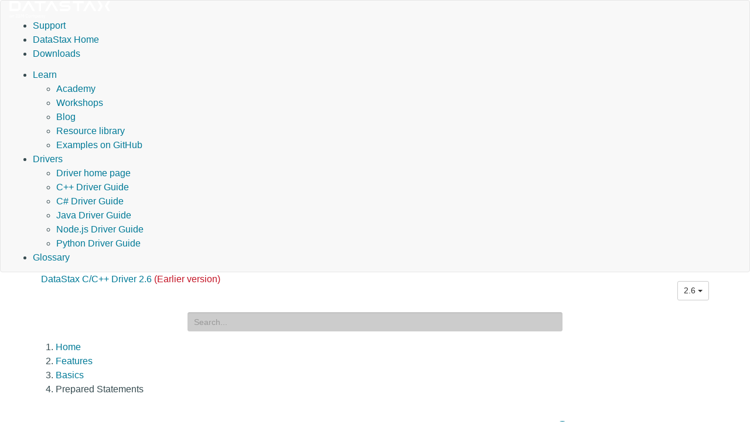

--- FILE ---
content_type: text/html
request_url: https://docs.datastax.com/en/developer/cpp-driver/2.6/topics/basics/prepared_statements/index.html
body_size: 4919
content:
<!DOCTYPE html PUBLIC "" "about:legacy-compat">
<html xmlns="http://www.w3.org/1999/xhtml" xmlns:whc="http://www.oxygenxml.com/webhelp/components" xml:lang="en-us" lang="en-us">
<head>
    <meta http-equiv="Content-Type" content="text/html; charset=UTF-8">
    
    <meta name="description" content="DataStax C/C++ Driver for Apache Cassandra®">
    <meta name="title" content="DataStax C/C++ Driver - Prepared Statements">
    <title>DataStax C/C++ Driver - Prepared Statements</title>
    <script>(function(w,d,s,l,i){w[l]=w[l]||[];w[l].push({'gtm.start': new Date().getTime(),event:'gtm.js'});var f=d.getElementsByTagName(s)[0], j=d.createElement(s),dl=l!='dataLayer'?'&amp;l='+l:'';j.async=true;j.src='//www.googletagmanager.com/gtm.js?id='+i+dl;f.parentNode.insertBefore(j,f);})(window,document,'script','dataLayer','GTM-TWSQ28');</script>
    <!--  Based on template from Oxygen version 18.1, build number 2016112217.  -->
    <meta name="viewport" content="width=device-width, initial-scale=1.0">
    <meta name="author" content="DataStax">
    <script>
        function debug(msg, object){
            console.log(msg, object);
        }
        function executeQuery(){
            return true;
        }
    </script>
    
    <link rel="shortcut icon" type="image/ico" href="/en/assets/images/favicon.ico">
    <link rel="stylesheet" type="text/css" href="/en/assets/css/details-shim.css">
    <link rel="stylesheet" type="text/css" href="/en/assets/css/magnific-popup.css">
    <link rel="stylesheet" type="text/css" href="/en/assets/css/datastax-highlight.css">
    <link rel="stylesheet" type="text/css" href="/en/assets/css/noshdesc.css">
    <link href="../../../../css/style.css" rel="stylesheet">
    <link rel="stylesheet" type="text/css" href="/en/assets/css/datastax-overrides.css?ver=20231204063416">
    <link rel="stylesheet" type="text/css" href="/en/assets/css/datastax-corporate-documentor-overrides.css?ver=20231204063416">
    
    <link rel="apple-touch-icon" href="../../../../favicon.png">
    
    <link href="../../../../css/pygments.css" rel="stylesheet">
    <link href="../../../../css/hotkeys.css" rel="stylesheet">
</head>

<body class="wh_topic_page frmBody" id="docPage" ng-app="docs">

<!-- Google Tag Manager -->
<noscript>
    <iframe src="//www.googletagmanager.com/ns.html?id=GTM-TWSQ28" height="0" width="0" style="display:none;visibility:hidden"></iframe>
</noscript>
<!-- End Google Tag Manager -->

<!-- DataStax doc header -->
<header class="navbar navbar-default wh_header" whc:version="22.1">
    <div class="container-fluid">
        <div class="wh_header_flex_container navbar-nav navbar-expand-md navbar-dark">
            <div class="wh_logo_and_publication_title_container">
                <div class="wh_logo_and_publication_title">
                    <a href="https://docs.datastax.com/" class=" wh_logo ds_logo ">
                        <img src="https://docs.datastax.com/en/home/assets/img/logo.svg" alt="DataStax Documentation Home Page">
                    </a>
                </div>
            </div>
            <div class="ds_sites hidden-xs hidden-print">
                <ul id="ds_sites_list">
                    <li><a href="https://support.datastax.com/" target="_blank">Support</a></li>
                    <li><a href="https://www.datastax.com/" target="_self">DataStax Home</a></li>
                    <li><a href="https://downloads.datastax.com/" target="_blank">Downloads</a></li>
                </ul>
                <div id="doc_links">
                    <ul id="doc_links_list">
                        <li>
<a href="#" aria-haspopup="true">Learn</a>
                            <ul id="doc_linksDropdown" aria-label="submenu">
                                <li><a href="https://datastax.academy/" target="_blank">Academy</a></li>
               		            <li><a href="https://www.datastax.com/workshops" target="_blank">Workshops</a></li>
               		            <li><a href="https://www.datastax.com/blog" target="_blank">Blog</a></li>
               		            <li><a href="https://www.datastax.com/resources" target="_blank">Resource library</a></li>
               		            <li><a href="https://github.com/DataStax-Examples" target="_blank">Examples on GitHub</a></li>
                            </ul>
                        </li>
                                <li>
<a href="#" aria-haspopup="true">Drivers</a>
                                    <ul id="driver_linksDropdown" aria-label="submenu">
                                        <li><a href="/en/developer/driver-matrix/doc/common/driverMatrix.html" target="_blank">Driver home page</a></li>
                                        <li><a href="/en/developer/cpp-driver/latest" target="_blank">C++ Driver Guide</a></li>
                                        <li><a href="/en/developer/csharp-driver/latest" target="_blank">C# Driver Guide</a></li>
                                        <li><a href="/en/developer/java-driver/latest" target="_blank">Java Driver Guide</a></li>
                                        <li><a href="/en/developer/nodejs-driver/latest" target="_blank">Node.js Driver Guide</a></li>
                                        <li><a href="/en/developer/python-driver/latest" target="_blank">Python Driver Guide</a></li>
                                    </ul>
                                </li>
                        <li><a href="/en/glossary/doc" target="_blank">Glossary</a></li>
                    </ul>
                </div>
            </div>
        </div>
    </div>
</header>

<div>
    <!-- Title and version dropdown -->
    <div class="container-fluid">
        <div class="container">
            <div class="col-sm-6 navbar-collapse wh_publication_title" style="padding: 0">
                <a href="../../../../index.html" style="text-decoration: none">
                  <span class="title">
                    <span>DataStax C/C++ Driver 2.6</span>
                    <span class="red">(Earlier version)</span>
                    
                  </span>
                </a>
            </div>
            <button type="button" data-target=".wh_top_menu_and_indexterms_link" data-toggle="collapse" class="navbar-toggle collapsed wh_toggle_button">
                <span class="icon-bar"></span>
                <span class="icon-bar"></span>
                <span class="icon-bar"></span>
            </button>
            
            <div class="col-sm-6 collapse navbar-collapse ds_global_menu">
                <div class="btn-group">
                    <button id="current-version" class="btn btn-default btn-sm dropdown-toggle" type="button" data-toggle="dropdown" aria-haspopup="true" aria-expanded="false">
                            2.6
                        <span class="caret"></span>
                    </button>
                    <ul class="dropdown-menu" role="menu" aria-labelledby="current-version">
                        
                        <li><a href="../../../../2.17/topics/basics/prepared_statements/">2.17</a></li>
                        
                        <li><a href="../../../../2.16/topics/basics/prepared_statements/">2.16</a></li>
                        
                        <li><a href="../../../../2.15/topics/basics/prepared_statements/">2.15</a></li>
                        
                        <li><a href="../../../../2.14/topics/basics/prepared_statements/">2.14</a></li>
                        
                        <li><a href="../../../../2.13/topics/basics/prepared_statements/">2.13</a></li>
                        
                        <li><a href="../../../../2.12/topics/basics/prepared_statements/">2.12</a></li>
                        
                        <li><a href="../../../../2.11/topics/basics/prepared_statements/">2.11</a></li>
                        
                        <li><a href="../../../../2.10/topics/basics/prepared_statements/">2.10</a></li>
                        
                        <li><a href="../../../../2.9/topics/basics/prepared_statements/">2.9</a></li>
                        
                        <li><a href="../../../../2.8/topics/basics/prepared_statements/">2.8</a></li>
                        
                        <li><a href="../../../../2.7/topics/basics/prepared_statements/">2.7</a></li>
                        
                        <li class="disabled"><a href="./">2.6</a></li>
                        
                        <li><a href="../../../../2.5/topics/basics/prepared_statements/">2.5</a></li>
                        
                        <li><a href="../../../../2.4/topics/basics/prepared_statements/">2.4</a></li>
                        
                        <li><a href="../../../../2.3/topics/basics/prepared_statements/">2.3</a></li>
                        
                        <li><a href="../../../../2.2/topics/basics/prepared_statements/">2.2</a></li>
                        
                        <li><a href="../../../../2.1/topics/basics/prepared_statements/">2.1</a></li>
                        
                        <li><a href="../../../../2.0/topics/basics/prepared_statements/">2.0</a></li>
                        
                        <li><a href="../../../../1.0/topics/basics/prepared_statements/">1.0</a></li>
                        
                    </ul>
                </div>
            </div>
            
        </div>
    </div>
    
    
    <div class="documentor_search wh_search_input" style="margin-top: 10px">
        <form id="search" class="form-search dropdown visible-lg-inline-block" ng-controller="search" ng-class="{open: hasResults}" role="search" ng-submit="submit()" data-offset-top="130">
            <div class="form-group has-feedback">
                <input type="search" class="form-control input-sm mousetrap" placeholder="Search..." ng-model="q" ng-change="search('2.6')" ng-disabled="!searchReady" disabled data-hotkey="{down: moveDown, up: moveUp, esc: reset}" data-search>
            </div>
            <ul class="dropdown-menu search-results" role="menu">
                <li ng-repeat="result in results" ng-class="{'bg-info': $index == current}"><a ng-href="{{basePath}}{{result.path}}"><span ng-bind-html="summary(result)"></span></a></li>
            </ul>
        </form>
    </div>
    
</div>

<!-- Main content -->
<div class="container">
    
    <div class="row">
      <nav class="wh_tools hidden-print">
        
        
        <div class=" wh_breadcrumb_x ">
          <ol class="hidden-print">
            
            
            
            <li><span class="home"><a href="../../../">Home</a></span></li>
            
            
            
            
            
            <li><span class="topicref"><a href="../../">Features</a></span></li>
            
            
            
            
            
            <li><span class="topicref"><a href="../">Basics</a></span></li>
            
            
            
            
            
            <li class="active"><span class="topicref">Prepared Statements</span></li>
            
            
            
          </ol>
        </div>
        
      </nav>
    </div>
    
    <div class="row wh_content_area">
      <div class=" wh_topic_content col-lg-9 col-md-9 col-sm-9 col-xs-11 body content">
        <main role="main">
          <article role="article" aria-labelledby="ariaid-title1">
            

<h1 id="prepared-statements" class="target">Prepared Statements<a class="anchor" href="#prepared-statements" aria-hidden="true"><span class="glyphicon glyphicon-link"></span></a>
</h1>

<p>Prepared statements can be used to improve the performance of frequently executed queries. Preparing the query caches it on the Cassandra cluster and only needs to be performed once. Once created, prepared statements should be reused with different bind variables. Prepared queries use the <code>?</code> marked to denote bind variables in the query string.</p>
<pre class="highlight"><code class="c"><span class="cm">/* Prepare the statement on the Cassandra cluster */</span>
<span class="nc">CassFuture</span><span class="o">*</span> <span class="n">prepare_future</span>
  <span class="o">=</span> <span class="nb">cass_session_prepare</span><span class="p">(</span><span class="n">session</span><span class="p">,</span> <span class="s">"INSERT INTO example (key, value) VALUES (?, ?)"</span><span class="p">);</span>

<span class="cm">/* Wait for the statement to prepare and get the result */</span>
<span class="nc">CassError</span> <span class="n">rc</span> <span class="o">=</span> <span class="nb">cass_future_error_code</span><span class="p">(</span><span class="n">prepare_future</span><span class="p">);</span>

<span class="n">printf</span><span class="p">(</span><span class="s">"Prepare result: %s</span><span class="se">\n</span><span class="s">"</span><span class="p">,</span> <span class="nb">cass_error_desc</span><span class="p">(</span><span class="n">rc</span><span class="p">));</span>

<span class="k">if</span> <span class="p">(</span><span class="n">rc</span> <span class="o">!=</span> <span class="n">CASS_OK</span><span class="p">)</span> <span class="p">{</span>
  <span class="cm">/* Handle error */</span>
  <span class="nb">cass_future_free</span><span class="p">(</span><span class="n">prepare_future</span><span class="p">);</span>
  <span class="k">return</span> <span class="o">-</span><span class="mi">1</span><span class="p">;</span>
<span class="p">}</span>

<span class="cm">/* Get the prepared object from the future */</span>
<span class="k">const</span> <span class="nc">CassPrepared</span><span class="o">*</span> <span class="n">prepared</span> <span class="o">=</span> <span class="nb">cass_future_get_prepared</span><span class="p">(</span><span class="n">prepare_future</span><span class="p">);</span>

<span class="cm">/* The future can be freed immediately after getting the prepared object */</span>
<span class="nb">cass_future_free</span><span class="p">(</span><span class="n">prepare_future</span><span class="p">);</span>

<span class="cm">/* The prepared object can now be used to create statements that can be executed */</span>
<span class="nc">CassStatement</span><span class="o">*</span> <span class="n">statement</span> <span class="o">=</span> <span class="nb">cass_prepared_bind</span><span class="p">(</span><span class="n">prepared</span><span class="p">);</span>

<span class="cm">/* Bind variables by name this time (this can only be done with prepared statements)*/</span>
<span class="nb">cass_statement_bind_string_by_name</span><span class="p">(</span><span class="n">statement</span><span class="p">,</span> <span class="s">"key"</span><span class="p">,</span> <span class="s">"abc"</span><span class="p">);</span>
<span class="nb">cass_statement_bind_int32_by_name</span><span class="p">(</span><span class="n">statement</span><span class="p">,</span> <span class="s">"value"</span><span class="p">,</span> <span class="mi">123</span><span class="p">);</span>

<span class="cm">/* Execute statement (same a the non-prepared code) */</span>

<span class="cm">/* The prepared object must be freed */</span>
<span class="nb">cass_prepared_free</span><span class="p">(</span><span class="n">prepared</span><span class="p">);</span>
</code></pre>


          </article>
        </main>
      </div>
      
      <div id="wh_side_toc" class="col-lg-3 col-md-3 side-nav col-sm-3 col-xs-12 navbar" role="tablist" aria-multiselectable="true">
        <h3><a href="../../../">Contents</a></h3>
        <ul class="nav nav-pills nav-stacked">
  
    
    <li class="active">
      <a href="../../">
        
        
        <span class="glyphicon glyphicon-minus-sign pull-right" aria-hidden="true"></span>
        
        
        Features <small>page</small>
      </a>
      <ul class="nav nav-pills nav-stacked">
  
    
    <li class="active">
      <a href="../">
        
        
        <span class="glyphicon glyphicon-minus-sign pull-right" aria-hidden="true"></span>
        
        
        Basics <small>page</small>
      </a>
      <ul class="nav nav-pills nav-stacked">
  
    
    <li>
      <a href="../batches/">
        
        Batches <small>page</small>
      </a>
      
    </li>
  
    
    <li>
      <a href="../binding_parameters/">
        
        Binding Parameters <small>page</small>
      </a>
      
    </li>
  
    
    <li>
      <a href="../client_side_timestamps/">
        
        Client-side timestamps <small>page</small>
      </a>
      
    </li>
  
    
    <li>
      <a href="../consistency/">
        
        Consistency <small>page</small>
      </a>
      
    </li>
  
    
    <li>
      <a href="../data_types/">
        
        Data Types <small>page</small>
      </a>
      
    </li>
  
    
    <li>
      <a href="../futures/">
        
        Futures <small>page</small>
      </a>
      
    </li>
  
    
    <li>
      <a href="../handling_results/">
        
        Handling Results <small>page</small>
      </a>
      
    </li>
  
    
    <li>
      <a href="../keyspaces/">
        
        Keyspaces <small>page</small>
      </a>
      
    </li>
  
    
    <li class="active">
      <a href="./" class="current">
        
        Prepared Statements <small>page</small>
      </a>
      <ul class="nav nav-pills nav-stacked">
  
  
</ul>

    </li>
  
    
    <li>
      <a href="../schema_metadata/">
        
        Schema Metadata <small>page</small>
      </a>
      
    </li>
  
    
    <li>
      <a href="../date_and_time/">
        
        The date and time Types <small>page</small>
      </a>
      
    </li>
  
    
    <li>
      <a href="../tuples/">
        
        Tuples <small>page</small>
      </a>
      
    </li>
  
    
    <li>
      <a href="../user_defined_types/">
        
        User Defined Types (UDTs) <small>page</small>
      </a>
      
    </li>
  
    
    <li>
      <a href="../uuids/">
        
        UUIDs <small>page</small>
      </a>
      
    </li>
  
  
</ul>

    </li>
  
    
    <li>
      <a href="../../building/">
        
        Building <small>page</small>
      </a>
      
    </li>
  
    
    <li>
      <a href="../../configuration/">
        
        
        <span class="glyphicon glyphicon-plus-sign pull-right" aria-hidden="true"></span>
        
        
        Configuration <small>page</small>
      </a>
      
    </li>
  
    
    <li>
      <a href="../../faq/">
        
        FAQ <small>page</small>
      </a>
      
    </li>
  
    
    <li>
      <a href="../../logging/">
        
        Logging <small>page</small>
      </a>
      
    </li>
  
    
    <li>
      <a href="../../metrics/">
        
        Metrics <small>page</small>
      </a>
      
    </li>
  
    
    <li>
      <a href="../../security/">
        
        
        <span class="glyphicon glyphicon-plus-sign pull-right" aria-hidden="true"></span>
        
        
        Security <small>page</small>
      </a>
      
    </li>
  
    
    <li>
      <a href="../../testing/">
        
        
        <span class="glyphicon glyphicon-plus-sign pull-right" aria-hidden="true"></span>
        
        
        Testing <small>page</small>
      </a>
      
    </li>
  
  
</ul>

    </li>
  
    
    <li>
      <a href="../../../changelog/">
        
        Changelog <small>page</small>
      </a>
      
    </li>
  
    
    <li>
      <a href="../../../api/">
        
        
        <span class="glyphicon glyphicon-plus-sign pull-right" aria-hidden="true"></span>
        
        
        API Reference <small>index</small>
      </a>
      
    </li>
  
  
</ul>

      </div>
      
    </div>
</div>

<!-- DataStax doc footer -->
<footer class="wh_footer">
    <div class="container-fluid">
        <div class="footer-container">
            <div class="contact-us">
                <p style="color:#ff7d2b; font-size:18px;">Contact Us</p>
                <p style="margin-bottom:.5rem;">+1 (650) 389-6000</p>
                <p style="margin-bottom:1.5rem;"><a href="mailto:info@datastax.com">info@datastax.com</a></p>
            </div>
        </div>
        <div class="bottom-icons">
            <a href="https://www.facebook.com/datastax" target="_blank">
                <img src="/en/assets/images/facebook.png">
            </a>
            <a href="/en/landing_page/doc/landing_page/docTips.html" target="_blank" title="Doc tips">
                <img src="/en/assets/images/tips.png">
            </a>
            <a href="https://twitter.com/datastax" target="_blank" title="Twitter feedback guidelines">
                <img src="/en/assets/images/twitter.png">
            </a>
            <a href="https://github.com/datastax/" target="_blank" title="DataStax GitHub">
                <img src="/en/assets/images/git.png">
            </a>
        </div>
        <p class="copyright-line">
            <span>©</span>
            <span id="copyrightdate"></span>
            <script type="text/javascript">document.getElementById("copyrightdate").innerHTML = new Date().getFullYear();</script>
            <span>DataStax
                | <a href="https://www.datastax.com/legal/datastax-website-privacy-policy" target="_blank">Privacy policy</a>
                | <a href="https://www.datastax.com/legal/datastax-website-terms-use" target="_blank">Terms of use</a>
                | 04 December 2023
            </span>
        </p>
        <p style="border-bottom: 1px solid #fff; margin-bottom:20px;"></p>
        <span style="display: none">Build time: 04 December 2023 06:34:16.599</span>
        <div>
            <p>DataStax, Titan, and TitanDB are registered trademark of DataStax, Inc. and its
                subsidiaries in the United States and/or other countries.</p>
            <p>Apache, Apache Cassandra, Cassandra, Apache Tomcat, Tomcat, Apache Lucene,
                Apache Solr, Apache Hadoop, Hadoop, Apache Spark, Spark, Apache TinkerPop, TinkerPop,
                Apache Kafka and Kafka are either registered trademarks or trademarks of the Apache Software Foundation or
                its subsidiaries in Canada, the United States and/or other countries.</p>
        </div>
    </div>
</footer>

    <!-- Analytics scripts for DS IT -->
    <script type="text/javascript">
      (function() {
        var didInit = false;
        function initMunchkin() {
          if(didInit === false) {
            didInit = true;
            Munchkin.init('259-IFZ-779', { 'asyncOnly': true, 'disableClickDelay': true });
            }
          }
          var s = document.createElement('script');
          s.type = 'text/javascript';
          s.async = true;
          s.src = document.location.protocol + '//munchkin.marketo.net/munchkin.js';
          s.onreadystatechange = function() {
            if (this.readyState == 'complete' || this.readyState == 'loaded') {
              initMunchkin();
            }
         };
         s.onload = initMunchkin;
         document.getElementsByTagName('head')[0].appendChild(s);
    })();
    </script>
    <!-- end analytics scripts for IT -->
    
    <!-- Digital Attribution Code -->
    <script type="text/javascript">
        var bfId="xx4vaCYlG5ayt04m", bfSession = 0.041666666666666664;
        (function() {
            var script = document.createElement('script');
            script.type = 'text/javascript';
            script.async = true;
            script.src = ('https:' === document.location.protocol ? 'https://' : 'http://' ) + 'munchkin.brightfunnel.com/js/build/bf-munchkin.min.js?tstamp=' + new Date().getTime();
            var top = document.getElementsByTagName('script')[0];
            top.parentNode.insertBefore(script, top);
        })();
    </script>
    <!-- end Digital Attribution Code --> 

    <script src="../../../../js/jquery.js"></script>
    <script src="../../../../js/bootstrap.js"></script>
    <script src="../../../../js/angular.js"></script>
    <script src="../../../../js/mousetrap.js"></script>
    <script src="../../../../js/hotkeys.js"></script>
    <script src="../../../../js/ZeroClipboard.js"></script>
    <script src="../../../../js/lunr.js"></script>
    <script src="../../../../js/app.js"></script>
</body>
</html>


--- FILE ---
content_type: application/javascript
request_url: https://docs.datastax.com/en/developer/cpp-driver/js/app.js
body_size: 13382
content:
if (!String.prototype.trim) {
  (function() {
    // Make sure we trim BOM and NBSP
    var rtrim = /^[\s\uFEFF\xA0]+|[\s\uFEFF\xA0]+$/g;
    String.prototype.trim = function() {
        return this.replace(rtrim, '');
    };
  })();
}

(function(window) {
  function basePath() {
    var regexp = new RegExp('js/app.js');
    var script = $('script').filter(function(i, el) {
      return el.src.match(regexp);
    })[0]

    var base = script.src.substr(window.location.protocol.length + window.location.host.length + 2, script.src.length);

    return base.replace('/js/app.js', '');
  }

  var app = window.angular.module('docs', ['cfp.hotkeys'])

  app.value('pages', {"/2.17/":{"title":"Home","summary":"Home <small class=\"text-muted\">page</small>","path":"/2.17/","version":"2.17"},"/2.17/topics/":{"title":"Features","summary":"Features <small class=\"text-muted\">page</small>","path":"/2.17/topics/","version":"2.17"},"/2.17/topics/basics/":{"title":"Basics","summary":"Basics <small class=\"text-muted\">page</small>","path":"/2.17/topics/basics/","version":"2.17"},"/2.17/topics/basics/batches/":{"title":"Batches","summary":"Batches <small class=\"text-muted\">page</small>","path":"/2.17/topics/basics/batches/","version":"2.17"},"/2.17/topics/basics/binding_parameters/":{"title":"Binding Parameters","summary":"Binding Parameters <small class=\"text-muted\">page</small>","path":"/2.17/topics/basics/binding_parameters/","version":"2.17"},"/2.17/topics/basics/client_side_timestamps/":{"title":"Client-side timestamps","summary":"Client-side timestamps <small class=\"text-muted\">page</small>","path":"/2.17/topics/basics/client_side_timestamps/","version":"2.17"},"/2.17/topics/basics/consistency/":{"title":"Consistency","summary":"Consistency <small class=\"text-muted\">page</small>","path":"/2.17/topics/basics/consistency/","version":"2.17"},"/2.17/topics/basics/data_types/":{"title":"Data Types","summary":"Data Types <small class=\"text-muted\">page</small>","path":"/2.17/topics/basics/data_types/","version":"2.17"},"/2.17/topics/basics/date_and_time/":{"title":"The date and time Types","summary":"The date and time Types <small class=\"text-muted\">page</small>","path":"/2.17/topics/basics/date_and_time/","version":"2.17"},"/2.17/topics/basics/futures/":{"title":"Futures","summary":"Futures <small class=\"text-muted\">page</small>","path":"/2.17/topics/basics/futures/","version":"2.17"},"/2.17/topics/basics/handling_results/":{"title":"Handling Results","summary":"Handling Results <small class=\"text-muted\">page</small>","path":"/2.17/topics/basics/handling_results/","version":"2.17"},"/2.17/topics/basics/keyspaces/":{"title":"Keyspaces","summary":"Keyspaces <small class=\"text-muted\">page</small>","path":"/2.17/topics/basics/keyspaces/","version":"2.17"},"/2.17/topics/basics/prepared_statements/":{"title":"Prepared Statements","summary":"Prepared Statements <small class=\"text-muted\">page</small>","path":"/2.17/topics/basics/prepared_statements/","version":"2.17"},"/2.17/topics/basics/schema_metadata/":{"title":"Schema Metadata","summary":"Schema Metadata <small class=\"text-muted\">page</small>","path":"/2.17/topics/basics/schema_metadata/","version":"2.17"},"/2.17/topics/basics/tuples/":{"title":"Tuples","summary":"Tuples <small class=\"text-muted\">page</small>","path":"/2.17/topics/basics/tuples/","version":"2.17"},"/2.17/topics/basics/user_defined_types/":{"title":"User-Defined Types (UDTs)","summary":"User-Defined Types (UDTs) <small class=\"text-muted\">page</small>","path":"/2.17/topics/basics/user_defined_types/","version":"2.17"},"/2.17/topics/basics/uuids/":{"title":"UUIDs","summary":"UUIDs <small class=\"text-muted\">page</small>","path":"/2.17/topics/basics/uuids/","version":"2.17"},"/2.17/topics/building/":{"title":"Building","summary":"Building <small class=\"text-muted\">page</small>","path":"/2.17/topics/building/","version":"2.17"},"/2.17/topics/client_configuration/":{"title":"Client Configuration","summary":"Client Configuration <small class=\"text-muted\">page</small>","path":"/2.17/topics/client_configuration/","version":"2.17"},"/2.17/topics/cloud/":{"title":"Cloud","summary":"Cloud <small class=\"text-muted\">page</small>","path":"/2.17/topics/cloud/","version":"2.17"},"/2.17/topics/configuration/":{"title":"Configuration","summary":"Configuration <small class=\"text-muted\">page</small>","path":"/2.17/topics/configuration/","version":"2.17"},"/2.17/topics/configuration/retry_policies/":{"title":"Retry policies","summary":"Retry policies <small class=\"text-muted\">page</small>","path":"/2.17/topics/configuration/retry_policies/","version":"2.17"},"/2.17/topics/execution_profiles/":{"title":"Execution Profiles","summary":"Execution Profiles <small class=\"text-muted\">page</small>","path":"/2.17/topics/execution_profiles/","version":"2.17"},"/2.17/topics/faq/":{"title":"FAQ","summary":"FAQ <small class=\"text-muted\">page</small>","path":"/2.17/topics/faq/","version":"2.17"},"/2.17/topics/installation/":{"title":"Installation","summary":"Installation <small class=\"text-muted\">page</small>","path":"/2.17/topics/installation/","version":"2.17"},"/2.17/topics/logging/":{"title":"Logging","summary":"Logging <small class=\"text-muted\">page</small>","path":"/2.17/topics/logging/","version":"2.17"},"/2.17/topics/metrics/":{"title":"Metrics","summary":"Metrics <small class=\"text-muted\">page</small>","path":"/2.17/topics/metrics/","version":"2.17"},"/2.17/topics/security/":{"title":"Security","summary":"Security <small class=\"text-muted\">page</small>","path":"/2.17/topics/security/","version":"2.17"},"/2.17/topics/security/ssl/":{"title":"SSL","summary":"SSL <small class=\"text-muted\">page</small>","path":"/2.17/topics/security/ssl/","version":"2.17"},"/2.17/topics/testing/":{"title":"Testing","summary":"Testing <small class=\"text-muted\">page</small>","path":"/2.17/topics/testing/","version":"2.17"},"/2.17/topics/testing/ccm/":{"title":"Cassandra Cluster Manager (CCM)","summary":"Cassandra Cluster Manager (CCM) <small class=\"text-muted\">page</small>","path":"/2.17/topics/testing/ccm/","version":"2.17"},"/2.17/topics/tracing/":{"title":"Tracing","summary":"Tracing <small class=\"text-muted\">page</small>","path":"/2.17/topics/tracing/","version":"2.17"},"/2.17/dse_features/":{"title":"DSE Features","summary":"DSE Features <small class=\"text-muted\">page</small>","path":"/2.17/dse_features/","version":"2.17"},"/2.17/dse_features/authentication/":{"title":"Authentication","summary":"Authentication <small class=\"text-muted\">page</small>","path":"/2.17/dse_features/authentication/","version":"2.17"},"/2.17/dse_features/geotypes/":{"title":"Geospatial types","summary":"Geospatial types <small class=\"text-muted\">page</small>","path":"/2.17/dse_features/geotypes/","version":"2.17"},"/2.17/changelog/":{"title":"Changelog","summary":"Changelog <small class=\"text-muted\">page</small>","path":"/2.17/changelog/","version":"2.17"},"/2.17/api/struct.CassInet/":{"title":"CassInet","summary":"CassInet <small class=\"text-muted\">struct</small>","path":"/2.17/api/struct.CassInet/","version":"2.17"},"/2.17/api/struct.CassIndexMeta/":{"title":"CassIndexMeta","summary":"CassIndexMeta <small class=\"text-muted\">struct</small>","path":"/2.17/api/struct.CassIndexMeta/","version":"2.17"},"/2.17/api/struct.CassErrorResult/":{"title":"CassErrorResult","summary":"CassErrorResult <small class=\"text-muted\">struct</small>","path":"/2.17/api/struct.CassErrorResult/","version":"2.17"},"/2.17/api/struct.CassTuple/":{"title":"CassTuple","summary":"CassTuple <small class=\"text-muted\">struct</small>","path":"/2.17/api/struct.CassTuple/","version":"2.17"},"/2.17/api/struct.CassDataType/":{"title":"CassDataType","summary":"CassDataType <small class=\"text-muted\">struct</small>","path":"/2.17/api/struct.CassDataType/","version":"2.17"},"/2.17/api/struct.DseDateRange/":{"title":"DseDateRange","summary":"DseDateRange <small class=\"text-muted\">struct</small>","path":"/2.17/api/struct.DseDateRange/","version":"2.17"},"/2.17/api/dse.h/":{"title":"dse.h","summary":"dse.h <small class=\"text-muted\">file</small>","path":"/2.17/api/dse.h/","version":"2.17"},"/2.17/api/struct.CassTimestampGen/":{"title":"CassTimestampGen","summary":"CassTimestampGen <small class=\"text-muted\">struct</small>","path":"/2.17/api/struct.CassTimestampGen/","version":"2.17"},"/2.17/api/struct.CassBatch/":{"title":"CassBatch","summary":"CassBatch <small class=\"text-muted\">struct</small>","path":"/2.17/api/struct.CassBatch/","version":"2.17"},"/2.17/api/struct.CassKeyspaceMeta/":{"title":"CassKeyspaceMeta","summary":"CassKeyspaceMeta <small class=\"text-muted\">struct</small>","path":"/2.17/api/struct.CassKeyspaceMeta/","version":"2.17"},"/2.17/api/struct.CassStatement/":{"title":"CassStatement","summary":"CassStatement <small class=\"text-muted\">struct</small>","path":"/2.17/api/struct.CassStatement/","version":"2.17"},"/2.17/api/struct.CassMaterializedViewMeta/":{"title":"CassMaterializedViewMeta","summary":"CassMaterializedViewMeta <small class=\"text-muted\">struct</small>","path":"/2.17/api/struct.CassMaterializedViewMeta/","version":"2.17"},"/2.17/api/struct.CassUuid/":{"title":"CassUuid","summary":"CassUuid <small class=\"text-muted\">struct</small>","path":"/2.17/api/struct.CassUuid/","version":"2.17"},"/2.17/api/struct.CassSsl/":{"title":"CassSsl","summary":"CassSsl <small class=\"text-muted\">struct</small>","path":"/2.17/api/struct.CassSsl/","version":"2.17"},"/2.17/api/struct.CassAuthenticator/":{"title":"CassAuthenticator","summary":"CassAuthenticator <small class=\"text-muted\">struct</small>","path":"/2.17/api/struct.CassAuthenticator/","version":"2.17"},"/2.17/api/struct.CassFuture/":{"title":"CassFuture","summary":"CassFuture <small class=\"text-muted\">struct</small>","path":"/2.17/api/struct.CassFuture/","version":"2.17"},"/2.17/api/struct.DsePolygonIterator/":{"title":"DsePolygonIterator","summary":"DsePolygonIterator <small class=\"text-muted\">struct</small>","path":"/2.17/api/struct.DsePolygonIterator/","version":"2.17"},"/2.17/api/struct.CassNode/":{"title":"CassNode","summary":"CassNode <small class=\"text-muted\">struct</small>","path":"/2.17/api/struct.CassNode/","version":"2.17"},"/2.17/api/struct.DseDateRangeBound/":{"title":"DseDateRangeBound","summary":"DseDateRangeBound <small class=\"text-muted\">struct</small>","path":"/2.17/api/struct.DseDateRangeBound/","version":"2.17"},"/2.17/api/struct.CassLogMessage/":{"title":"CassLogMessage","summary":"CassLogMessage <small class=\"text-muted\">struct</small>","path":"/2.17/api/struct.CassLogMessage/","version":"2.17"},"/2.17/api/cassandra.h/":{"title":"cassandra.h","summary":"cassandra.h <small class=\"text-muted\">file</small>","path":"/2.17/api/cassandra.h/","version":"2.17"},"/2.17/api/struct.CassTableMeta/":{"title":"CassTableMeta","summary":"CassTableMeta <small class=\"text-muted\">struct</small>","path":"/2.17/api/struct.CassTableMeta/","version":"2.17"},"/2.17/api/struct.DsePolygon/":{"title":"DsePolygon","summary":"DsePolygon <small class=\"text-muted\">struct</small>","path":"/2.17/api/struct.DsePolygon/","version":"2.17"},"/2.17/api/struct.CassPrepared/":{"title":"CassPrepared","summary":"CassPrepared <small class=\"text-muted\">struct</small>","path":"/2.17/api/struct.CassPrepared/","version":"2.17"},"/2.17/api/struct.CassColumnMeta/":{"title":"CassColumnMeta","summary":"CassColumnMeta <small class=\"text-muted\">struct</small>","path":"/2.17/api/struct.CassColumnMeta/","version":"2.17"},"/2.17/api/struct.CassExecProfile/":{"title":"CassExecProfile","summary":"CassExecProfile <small class=\"text-muted\">struct</small>","path":"/2.17/api/struct.CassExecProfile/","version":"2.17"},"/2.17/api/struct.CassFunctionMeta/":{"title":"CassFunctionMeta","summary":"CassFunctionMeta <small class=\"text-muted\">struct</small>","path":"/2.17/api/struct.CassFunctionMeta/","version":"2.17"},"/2.17/api/struct.CassRow/":{"title":"CassRow","summary":"CassRow <small class=\"text-muted\">struct</small>","path":"/2.17/api/struct.CassRow/","version":"2.17"},"/2.17/api/struct.CassUserType/":{"title":"CassUserType","summary":"CassUserType <small class=\"text-muted\">struct</small>","path":"/2.17/api/struct.CassUserType/","version":"2.17"},"/2.17/api/struct.CassValue/":{"title":"CassValue","summary":"CassValue <small class=\"text-muted\">struct</small>","path":"/2.17/api/struct.CassValue/","version":"2.17"},"/2.17/api/struct.CassSchemaMeta/":{"title":"CassSchemaMeta","summary":"CassSchemaMeta <small class=\"text-muted\">struct</small>","path":"/2.17/api/struct.CassSchemaMeta/","version":"2.17"},"/2.17/api/struct.CassSpeculativeExecutionMetrics/":{"title":"CassSpeculativeExecutionMetrics","summary":"CassSpeculativeExecutionMetrics <small class=\"text-muted\">struct</small>","path":"/2.17/api/struct.CassSpeculativeExecutionMetrics/","version":"2.17"},"/2.17/api/struct.DseLineString/":{"title":"DseLineString","summary":"DseLineString <small class=\"text-muted\">struct</small>","path":"/2.17/api/struct.DseLineString/","version":"2.17"},"/2.17/api/struct.CassResult/":{"title":"CassResult","summary":"CassResult <small class=\"text-muted\">struct</small>","path":"/2.17/api/struct.CassResult/","version":"2.17"},"/2.17/api/struct.CassVersion/":{"title":"CassVersion","summary":"CassVersion <small class=\"text-muted\">struct</small>","path":"/2.17/api/struct.CassVersion/","version":"2.17"},"/2.17/api/struct.CassIterator/":{"title":"CassIterator","summary":"CassIterator <small class=\"text-muted\">struct</small>","path":"/2.17/api/struct.CassIterator/","version":"2.17"},"/2.17/api/struct.CassCluster/":{"title":"CassCluster","summary":"CassCluster <small class=\"text-muted\">struct</small>","path":"/2.17/api/struct.CassCluster/","version":"2.17"},"/2.17/api/struct.DseLineStringIterator/":{"title":"DseLineStringIterator","summary":"DseLineStringIterator <small class=\"text-muted\">struct</small>","path":"/2.17/api/struct.DseLineStringIterator/","version":"2.17"},"/2.17/api/struct.CassUuidGen/":{"title":"CassUuidGen","summary":"CassUuidGen <small class=\"text-muted\">struct</small>","path":"/2.17/api/struct.CassUuidGen/","version":"2.17"},"/2.17/api/struct.CassCustomPayload/":{"title":"CassCustomPayload","summary":"CassCustomPayload <small class=\"text-muted\">struct</small>","path":"/2.17/api/struct.CassCustomPayload/","version":"2.17"},"/2.17/api/struct.CassAggregateMeta/":{"title":"CassAggregateMeta","summary":"CassAggregateMeta <small class=\"text-muted\">struct</small>","path":"/2.17/api/struct.CassAggregateMeta/","version":"2.17"},"/2.17/api/struct.CassMetrics/":{"title":"CassMetrics","summary":"CassMetrics <small class=\"text-muted\">struct</small>","path":"/2.17/api/struct.CassMetrics/","version":"2.17"},"/2.17/api/struct.CassAuthenticatorCallbacks/":{"title":"CassAuthenticatorCallbacks","summary":"CassAuthenticatorCallbacks <small class=\"text-muted\">struct</small>","path":"/2.17/api/struct.CassAuthenticatorCallbacks/","version":"2.17"},"/2.17/api/struct.CassSession/":{"title":"CassSession","summary":"CassSession <small class=\"text-muted\">struct</small>","path":"/2.17/api/struct.CassSession/","version":"2.17"},"/2.17/api/struct.CassRetryPolicy/":{"title":"CassRetryPolicy","summary":"CassRetryPolicy <small class=\"text-muted\">struct</small>","path":"/2.17/api/struct.CassRetryPolicy/","version":"2.17"},"/2.17/api/struct.CassCollection/":{"title":"CassCollection","summary":"CassCollection <small class=\"text-muted\">struct</small>","path":"/2.17/api/struct.CassCollection/","version":"2.17"},"/2.17/api/":{"title":"API Reference","summary":"API Reference <small class=\"text-muted\">index</small>","path":"/2.17/api/","version":"2.17"},"/2.16/":{"title":"Home","summary":"Home <small class=\"text-muted\">page</small>","path":"/2.16/","version":"2.16"},"/2.16/topics/":{"title":"Features","summary":"Features <small class=\"text-muted\">page</small>","path":"/2.16/topics/","version":"2.16"},"/2.16/topics/basics/":{"title":"Basics","summary":"Basics <small class=\"text-muted\">page</small>","path":"/2.16/topics/basics/","version":"2.16"},"/2.16/topics/basics/batches/":{"title":"Batches","summary":"Batches <small class=\"text-muted\">page</small>","path":"/2.16/topics/basics/batches/","version":"2.16"},"/2.16/topics/basics/binding_parameters/":{"title":"Binding Parameters","summary":"Binding Parameters <small class=\"text-muted\">page</small>","path":"/2.16/topics/basics/binding_parameters/","version":"2.16"},"/2.16/topics/basics/client_side_timestamps/":{"title":"Client-side timestamps","summary":"Client-side timestamps <small class=\"text-muted\">page</small>","path":"/2.16/topics/basics/client_side_timestamps/","version":"2.16"},"/2.16/topics/basics/consistency/":{"title":"Consistency","summary":"Consistency <small class=\"text-muted\">page</small>","path":"/2.16/topics/basics/consistency/","version":"2.16"},"/2.16/topics/basics/data_types/":{"title":"Data Types","summary":"Data Types <small class=\"text-muted\">page</small>","path":"/2.16/topics/basics/data_types/","version":"2.16"},"/2.16/topics/basics/date_and_time/":{"title":"The date and time Types","summary":"The date and time Types <small class=\"text-muted\">page</small>","path":"/2.16/topics/basics/date_and_time/","version":"2.16"},"/2.16/topics/basics/futures/":{"title":"Futures","summary":"Futures <small class=\"text-muted\">page</small>","path":"/2.16/topics/basics/futures/","version":"2.16"},"/2.16/topics/basics/handling_results/":{"title":"Handling Results","summary":"Handling Results <small class=\"text-muted\">page</small>","path":"/2.16/topics/basics/handling_results/","version":"2.16"},"/2.16/topics/basics/keyspaces/":{"title":"Keyspaces","summary":"Keyspaces <small class=\"text-muted\">page</small>","path":"/2.16/topics/basics/keyspaces/","version":"2.16"},"/2.16/topics/basics/prepared_statements/":{"title":"Prepared Statements","summary":"Prepared Statements <small class=\"text-muted\">page</small>","path":"/2.16/topics/basics/prepared_statements/","version":"2.16"},"/2.16/topics/basics/schema_metadata/":{"title":"Schema Metadata","summary":"Schema Metadata <small class=\"text-muted\">page</small>","path":"/2.16/topics/basics/schema_metadata/","version":"2.16"},"/2.16/topics/basics/tuples/":{"title":"Tuples","summary":"Tuples <small class=\"text-muted\">page</small>","path":"/2.16/topics/basics/tuples/","version":"2.16"},"/2.16/topics/basics/user_defined_types/":{"title":"User-Defined Types (UDTs)","summary":"User-Defined Types (UDTs) <small class=\"text-muted\">page</small>","path":"/2.16/topics/basics/user_defined_types/","version":"2.16"},"/2.16/topics/basics/uuids/":{"title":"UUIDs","summary":"UUIDs <small class=\"text-muted\">page</small>","path":"/2.16/topics/basics/uuids/","version":"2.16"},"/2.16/topics/building/":{"title":"Building","summary":"Building <small class=\"text-muted\">page</small>","path":"/2.16/topics/building/","version":"2.16"},"/2.16/topics/client_configuration/":{"title":"Client Configuration","summary":"Client Configuration <small class=\"text-muted\">page</small>","path":"/2.16/topics/client_configuration/","version":"2.16"},"/2.16/topics/cloud/":{"title":"Cloud","summary":"Cloud <small class=\"text-muted\">page</small>","path":"/2.16/topics/cloud/","version":"2.16"},"/2.16/topics/configuration/":{"title":"Configuration","summary":"Configuration <small class=\"text-muted\">page</small>","path":"/2.16/topics/configuration/","version":"2.16"},"/2.16/topics/configuration/retry_policies/":{"title":"Retry policies","summary":"Retry policies <small class=\"text-muted\">page</small>","path":"/2.16/topics/configuration/retry_policies/","version":"2.16"},"/2.16/topics/execution_profiles/":{"title":"Execution Profiles","summary":"Execution Profiles <small class=\"text-muted\">page</small>","path":"/2.16/topics/execution_profiles/","version":"2.16"},"/2.16/topics/faq/":{"title":"FAQ","summary":"FAQ <small class=\"text-muted\">page</small>","path":"/2.16/topics/faq/","version":"2.16"},"/2.16/topics/installation/":{"title":"Installation","summary":"Installation <small class=\"text-muted\">page</small>","path":"/2.16/topics/installation/","version":"2.16"},"/2.16/topics/logging/":{"title":"Logging","summary":"Logging <small class=\"text-muted\">page</small>","path":"/2.16/topics/logging/","version":"2.16"},"/2.16/topics/metrics/":{"title":"Metrics","summary":"Metrics <small class=\"text-muted\">page</small>","path":"/2.16/topics/metrics/","version":"2.16"},"/2.16/topics/security/":{"title":"Security","summary":"Security <small class=\"text-muted\">page</small>","path":"/2.16/topics/security/","version":"2.16"},"/2.16/topics/security/ssl/":{"title":"SSL","summary":"SSL <small class=\"text-muted\">page</small>","path":"/2.16/topics/security/ssl/","version":"2.16"},"/2.16/topics/testing/":{"title":"Testing","summary":"Testing <small class=\"text-muted\">page</small>","path":"/2.16/topics/testing/","version":"2.16"},"/2.16/topics/testing/ccm/":{"title":"Cassandra Cluster Manager (CCM)","summary":"Cassandra Cluster Manager (CCM) <small class=\"text-muted\">page</small>","path":"/2.16/topics/testing/ccm/","version":"2.16"},"/2.16/topics/tracing/":{"title":"Tracing","summary":"Tracing <small class=\"text-muted\">page</small>","path":"/2.16/topics/tracing/","version":"2.16"},"/2.16/dse_features/":{"title":"DSE Features","summary":"DSE Features <small class=\"text-muted\">page</small>","path":"/2.16/dse_features/","version":"2.16"},"/2.16/dse_features/authentication/":{"title":"Authentication","summary":"Authentication <small class=\"text-muted\">page</small>","path":"/2.16/dse_features/authentication/","version":"2.16"},"/2.16/dse_features/geotypes/":{"title":"Geospatial types","summary":"Geospatial types <small class=\"text-muted\">page</small>","path":"/2.16/dse_features/geotypes/","version":"2.16"},"/2.16/changelog/":{"title":"Changelog","summary":"Changelog <small class=\"text-muted\">page</small>","path":"/2.16/changelog/","version":"2.16"},"/2.16/api/struct.CassInet/":{"title":"CassInet","summary":"CassInet <small class=\"text-muted\">struct</small>","path":"/2.16/api/struct.CassInet/","version":"2.16"},"/2.16/api/struct.CassIndexMeta/":{"title":"CassIndexMeta","summary":"CassIndexMeta <small class=\"text-muted\">struct</small>","path":"/2.16/api/struct.CassIndexMeta/","version":"2.16"},"/2.16/api/struct.CassErrorResult/":{"title":"CassErrorResult","summary":"CassErrorResult <small class=\"text-muted\">struct</small>","path":"/2.16/api/struct.CassErrorResult/","version":"2.16"},"/2.16/api/struct.CassTuple/":{"title":"CassTuple","summary":"CassTuple <small class=\"text-muted\">struct</small>","path":"/2.16/api/struct.CassTuple/","version":"2.16"},"/2.16/api/struct.CassDataType/":{"title":"CassDataType","summary":"CassDataType <small class=\"text-muted\">struct</small>","path":"/2.16/api/struct.CassDataType/","version":"2.16"},"/2.16/api/struct.DseDateRange/":{"title":"DseDateRange","summary":"DseDateRange <small class=\"text-muted\">struct</small>","path":"/2.16/api/struct.DseDateRange/","version":"2.16"},"/2.16/api/dse.h/":{"title":"dse.h","summary":"dse.h <small class=\"text-muted\">file</small>","path":"/2.16/api/dse.h/","version":"2.16"},"/2.16/api/struct.CassTimestampGen/":{"title":"CassTimestampGen","summary":"CassTimestampGen <small class=\"text-muted\">struct</small>","path":"/2.16/api/struct.CassTimestampGen/","version":"2.16"},"/2.16/api/struct.CassBatch/":{"title":"CassBatch","summary":"CassBatch <small class=\"text-muted\">struct</small>","path":"/2.16/api/struct.CassBatch/","version":"2.16"},"/2.16/api/struct.CassKeyspaceMeta/":{"title":"CassKeyspaceMeta","summary":"CassKeyspaceMeta <small class=\"text-muted\">struct</small>","path":"/2.16/api/struct.CassKeyspaceMeta/","version":"2.16"},"/2.16/api/struct.CassStatement/":{"title":"CassStatement","summary":"CassStatement <small class=\"text-muted\">struct</small>","path":"/2.16/api/struct.CassStatement/","version":"2.16"},"/2.16/api/struct.CassMaterializedViewMeta/":{"title":"CassMaterializedViewMeta","summary":"CassMaterializedViewMeta <small class=\"text-muted\">struct</small>","path":"/2.16/api/struct.CassMaterializedViewMeta/","version":"2.16"},"/2.16/api/struct.CassUuid/":{"title":"CassUuid","summary":"CassUuid <small class=\"text-muted\">struct</small>","path":"/2.16/api/struct.CassUuid/","version":"2.16"},"/2.16/api/struct.CassSsl/":{"title":"CassSsl","summary":"CassSsl <small class=\"text-muted\">struct</small>","path":"/2.16/api/struct.CassSsl/","version":"2.16"},"/2.16/api/struct.CassAuthenticator/":{"title":"CassAuthenticator","summary":"CassAuthenticator <small class=\"text-muted\">struct</small>","path":"/2.16/api/struct.CassAuthenticator/","version":"2.16"},"/2.16/api/struct.CassFuture/":{"title":"CassFuture","summary":"CassFuture <small class=\"text-muted\">struct</small>","path":"/2.16/api/struct.CassFuture/","version":"2.16"},"/2.16/api/struct.DsePolygonIterator/":{"title":"DsePolygonIterator","summary":"DsePolygonIterator <small class=\"text-muted\">struct</small>","path":"/2.16/api/struct.DsePolygonIterator/","version":"2.16"},"/2.16/api/struct.CassNode/":{"title":"CassNode","summary":"CassNode <small class=\"text-muted\">struct</small>","path":"/2.16/api/struct.CassNode/","version":"2.16"},"/2.16/api/struct.DseDateRangeBound/":{"title":"DseDateRangeBound","summary":"DseDateRangeBound <small class=\"text-muted\">struct</small>","path":"/2.16/api/struct.DseDateRangeBound/","version":"2.16"},"/2.16/api/struct.CassLogMessage/":{"title":"CassLogMessage","summary":"CassLogMessage <small class=\"text-muted\">struct</small>","path":"/2.16/api/struct.CassLogMessage/","version":"2.16"},"/2.16/api/cassandra.h/":{"title":"cassandra.h","summary":"cassandra.h <small class=\"text-muted\">file</small>","path":"/2.16/api/cassandra.h/","version":"2.16"},"/2.16/api/struct.CassTableMeta/":{"title":"CassTableMeta","summary":"CassTableMeta <small class=\"text-muted\">struct</small>","path":"/2.16/api/struct.CassTableMeta/","version":"2.16"},"/2.16/api/struct.DsePolygon/":{"title":"DsePolygon","summary":"DsePolygon <small class=\"text-muted\">struct</small>","path":"/2.16/api/struct.DsePolygon/","version":"2.16"},"/2.16/api/struct.CassPrepared/":{"title":"CassPrepared","summary":"CassPrepared <small class=\"text-muted\">struct</small>","path":"/2.16/api/struct.CassPrepared/","version":"2.16"},"/2.16/api/struct.CassColumnMeta/":{"title":"CassColumnMeta","summary":"CassColumnMeta <small class=\"text-muted\">struct</small>","path":"/2.16/api/struct.CassColumnMeta/","version":"2.16"},"/2.16/api/struct.CassExecProfile/":{"title":"CassExecProfile","summary":"CassExecProfile <small class=\"text-muted\">struct</small>","path":"/2.16/api/struct.CassExecProfile/","version":"2.16"},"/2.16/api/struct.CassFunctionMeta/":{"title":"CassFunctionMeta","summary":"CassFunctionMeta <small class=\"text-muted\">struct</small>","path":"/2.16/api/struct.CassFunctionMeta/","version":"2.16"},"/2.16/api/struct.CassRow/":{"title":"CassRow","summary":"CassRow <small class=\"text-muted\">struct</small>","path":"/2.16/api/struct.CassRow/","version":"2.16"},"/2.16/api/struct.CassUserType/":{"title":"CassUserType","summary":"CassUserType <small class=\"text-muted\">struct</small>","path":"/2.16/api/struct.CassUserType/","version":"2.16"},"/2.16/api/struct.CassValue/":{"title":"CassValue","summary":"CassValue <small class=\"text-muted\">struct</small>","path":"/2.16/api/struct.CassValue/","version":"2.16"},"/2.16/api/struct.CassSchemaMeta/":{"title":"CassSchemaMeta","summary":"CassSchemaMeta <small class=\"text-muted\">struct</small>","path":"/2.16/api/struct.CassSchemaMeta/","version":"2.16"},"/2.16/api/struct.CassSpeculativeExecutionMetrics/":{"title":"CassSpeculativeExecutionMetrics","summary":"CassSpeculativeExecutionMetrics <small class=\"text-muted\">struct</small>","path":"/2.16/api/struct.CassSpeculativeExecutionMetrics/","version":"2.16"},"/2.16/api/struct.DseLineString/":{"title":"DseLineString","summary":"DseLineString <small class=\"text-muted\">struct</small>","path":"/2.16/api/struct.DseLineString/","version":"2.16"},"/2.16/api/struct.CassResult/":{"title":"CassResult","summary":"CassResult <small class=\"text-muted\">struct</small>","path":"/2.16/api/struct.CassResult/","version":"2.16"},"/2.16/api/struct.CassVersion/":{"title":"CassVersion","summary":"CassVersion <small class=\"text-muted\">struct</small>","path":"/2.16/api/struct.CassVersion/","version":"2.16"},"/2.16/api/struct.CassIterator/":{"title":"CassIterator","summary":"CassIterator <small class=\"text-muted\">struct</small>","path":"/2.16/api/struct.CassIterator/","version":"2.16"},"/2.16/api/struct.CassCluster/":{"title":"CassCluster","summary":"CassCluster <small class=\"text-muted\">struct</small>","path":"/2.16/api/struct.CassCluster/","version":"2.16"},"/2.16/api/struct.DseLineStringIterator/":{"title":"DseLineStringIterator","summary":"DseLineStringIterator <small class=\"text-muted\">struct</small>","path":"/2.16/api/struct.DseLineStringIterator/","version":"2.16"},"/2.16/api/struct.CassUuidGen/":{"title":"CassUuidGen","summary":"CassUuidGen <small class=\"text-muted\">struct</small>","path":"/2.16/api/struct.CassUuidGen/","version":"2.16"},"/2.16/api/struct.CassCustomPayload/":{"title":"CassCustomPayload","summary":"CassCustomPayload <small class=\"text-muted\">struct</small>","path":"/2.16/api/struct.CassCustomPayload/","version":"2.16"},"/2.16/api/struct.CassAggregateMeta/":{"title":"CassAggregateMeta","summary":"CassAggregateMeta <small class=\"text-muted\">struct</small>","path":"/2.16/api/struct.CassAggregateMeta/","version":"2.16"},"/2.16/api/struct.CassMetrics/":{"title":"CassMetrics","summary":"CassMetrics <small class=\"text-muted\">struct</small>","path":"/2.16/api/struct.CassMetrics/","version":"2.16"},"/2.16/api/struct.CassAuthenticatorCallbacks/":{"title":"CassAuthenticatorCallbacks","summary":"CassAuthenticatorCallbacks <small class=\"text-muted\">struct</small>","path":"/2.16/api/struct.CassAuthenticatorCallbacks/","version":"2.16"},"/2.16/api/struct.CassSession/":{"title":"CassSession","summary":"CassSession <small class=\"text-muted\">struct</small>","path":"/2.16/api/struct.CassSession/","version":"2.16"},"/2.16/api/struct.CassRetryPolicy/":{"title":"CassRetryPolicy","summary":"CassRetryPolicy <small class=\"text-muted\">struct</small>","path":"/2.16/api/struct.CassRetryPolicy/","version":"2.16"},"/2.16/api/struct.CassCollection/":{"title":"CassCollection","summary":"CassCollection <small class=\"text-muted\">struct</small>","path":"/2.16/api/struct.CassCollection/","version":"2.16"},"/2.16/api/":{"title":"API Reference","summary":"API Reference <small class=\"text-muted\">index</small>","path":"/2.16/api/","version":"2.16"},"/2.15/":{"title":"Home","summary":"Home <small class=\"text-muted\">page</small>","path":"/2.15/","version":"2.15"},"/2.15/topics/":{"title":"Features","summary":"Features <small class=\"text-muted\">page</small>","path":"/2.15/topics/","version":"2.15"},"/2.15/topics/basics/":{"title":"Basics","summary":"Basics <small class=\"text-muted\">page</small>","path":"/2.15/topics/basics/","version":"2.15"},"/2.15/topics/basics/batches/":{"title":"Batches","summary":"Batches <small class=\"text-muted\">page</small>","path":"/2.15/topics/basics/batches/","version":"2.15"},"/2.15/topics/basics/binding_parameters/":{"title":"Binding Parameters","summary":"Binding Parameters <small class=\"text-muted\">page</small>","path":"/2.15/topics/basics/binding_parameters/","version":"2.15"},"/2.15/topics/basics/client_side_timestamps/":{"title":"Client-side timestamps","summary":"Client-side timestamps <small class=\"text-muted\">page</small>","path":"/2.15/topics/basics/client_side_timestamps/","version":"2.15"},"/2.15/topics/basics/consistency/":{"title":"Consistency","summary":"Consistency <small class=\"text-muted\">page</small>","path":"/2.15/topics/basics/consistency/","version":"2.15"},"/2.15/topics/basics/data_types/":{"title":"Data Types","summary":"Data Types <small class=\"text-muted\">page</small>","path":"/2.15/topics/basics/data_types/","version":"2.15"},"/2.15/topics/basics/date_and_time/":{"title":"The date and time Types","summary":"The date and time Types <small class=\"text-muted\">page</small>","path":"/2.15/topics/basics/date_and_time/","version":"2.15"},"/2.15/topics/basics/futures/":{"title":"Futures","summary":"Futures <small class=\"text-muted\">page</small>","path":"/2.15/topics/basics/futures/","version":"2.15"},"/2.15/topics/basics/handling_results/":{"title":"Handling Results","summary":"Handling Results <small class=\"text-muted\">page</small>","path":"/2.15/topics/basics/handling_results/","version":"2.15"},"/2.15/topics/basics/keyspaces/":{"title":"Keyspaces","summary":"Keyspaces <small class=\"text-muted\">page</small>","path":"/2.15/topics/basics/keyspaces/","version":"2.15"},"/2.15/topics/basics/prepared_statements/":{"title":"Prepared Statements","summary":"Prepared Statements <small class=\"text-muted\">page</small>","path":"/2.15/topics/basics/prepared_statements/","version":"2.15"},"/2.15/topics/basics/schema_metadata/":{"title":"Schema Metadata","summary":"Schema Metadata <small class=\"text-muted\">page</small>","path":"/2.15/topics/basics/schema_metadata/","version":"2.15"},"/2.15/topics/basics/tuples/":{"title":"Tuples","summary":"Tuples <small class=\"text-muted\">page</small>","path":"/2.15/topics/basics/tuples/","version":"2.15"},"/2.15/topics/basics/user_defined_types/":{"title":"User-Defined Types (UDTs)","summary":"User-Defined Types (UDTs) <small class=\"text-muted\">page</small>","path":"/2.15/topics/basics/user_defined_types/","version":"2.15"},"/2.15/topics/basics/uuids/":{"title":"UUIDs","summary":"UUIDs <small class=\"text-muted\">page</small>","path":"/2.15/topics/basics/uuids/","version":"2.15"},"/2.15/topics/building/":{"title":"Building","summary":"Building <small class=\"text-muted\">page</small>","path":"/2.15/topics/building/","version":"2.15"},"/2.15/topics/client_configuration/":{"title":"Client Configuration","summary":"Client Configuration <small class=\"text-muted\">page</small>","path":"/2.15/topics/client_configuration/","version":"2.15"},"/2.15/topics/cloud/":{"title":"Cloud","summary":"Cloud <small class=\"text-muted\">page</small>","path":"/2.15/topics/cloud/","version":"2.15"},"/2.15/topics/configuration/":{"title":"Configuration","summary":"Configuration <small class=\"text-muted\">page</small>","path":"/2.15/topics/configuration/","version":"2.15"},"/2.15/topics/configuration/retry_policies/":{"title":"Retry policies","summary":"Retry policies <small class=\"text-muted\">page</small>","path":"/2.15/topics/configuration/retry_policies/","version":"2.15"},"/2.15/topics/execution_profiles/":{"title":"Execution Profiles","summary":"Execution Profiles <small class=\"text-muted\">page</small>","path":"/2.15/topics/execution_profiles/","version":"2.15"},"/2.15/topics/faq/":{"title":"FAQ","summary":"FAQ <small class=\"text-muted\">page</small>","path":"/2.15/topics/faq/","version":"2.15"},"/2.15/topics/installation/":{"title":"Installation","summary":"Installation <small class=\"text-muted\">page</small>","path":"/2.15/topics/installation/","version":"2.15"},"/2.15/topics/logging/":{"title":"Logging","summary":"Logging <small class=\"text-muted\">page</small>","path":"/2.15/topics/logging/","version":"2.15"},"/2.15/topics/metrics/":{"title":"Metrics","summary":"Metrics <small class=\"text-muted\">page</small>","path":"/2.15/topics/metrics/","version":"2.15"},"/2.15/topics/security/":{"title":"Security","summary":"Security <small class=\"text-muted\">page</small>","path":"/2.15/topics/security/","version":"2.15"},"/2.15/topics/security/ssl/":{"title":"SSL","summary":"SSL <small class=\"text-muted\">page</small>","path":"/2.15/topics/security/ssl/","version":"2.15"},"/2.15/topics/testing/":{"title":"Testing","summary":"Testing <small class=\"text-muted\">page</small>","path":"/2.15/topics/testing/","version":"2.15"},"/2.15/topics/testing/ccm/":{"title":"Cassandra Cluster Manager (CCM)","summary":"Cassandra Cluster Manager (CCM) <small class=\"text-muted\">page</small>","path":"/2.15/topics/testing/ccm/","version":"2.15"},"/2.15/topics/tracing/":{"title":"Tracing","summary":"Tracing <small class=\"text-muted\">page</small>","path":"/2.15/topics/tracing/","version":"2.15"},"/2.15/dse_features/":{"title":"DSE Features","summary":"DSE Features <small class=\"text-muted\">page</small>","path":"/2.15/dse_features/","version":"2.15"},"/2.15/dse_features/authentication/":{"title":"Authentication","summary":"Authentication <small class=\"text-muted\">page</small>","path":"/2.15/dse_features/authentication/","version":"2.15"},"/2.15/dse_features/geotypes/":{"title":"Geospatial types","summary":"Geospatial types <small class=\"text-muted\">page</small>","path":"/2.15/dse_features/geotypes/","version":"2.15"},"/2.15/changelog/":{"title":"Changelog","summary":"Changelog <small class=\"text-muted\">page</small>","path":"/2.15/changelog/","version":"2.15"},"/2.15/api/struct.CassInet/":{"title":"CassInet","summary":"CassInet <small class=\"text-muted\">struct</small>","path":"/2.15/api/struct.CassInet/","version":"2.15"},"/2.15/api/struct.CassIndexMeta/":{"title":"CassIndexMeta","summary":"CassIndexMeta <small class=\"text-muted\">struct</small>","path":"/2.15/api/struct.CassIndexMeta/","version":"2.15"},"/2.15/api/struct.CassErrorResult/":{"title":"CassErrorResult","summary":"CassErrorResult <small class=\"text-muted\">struct</small>","path":"/2.15/api/struct.CassErrorResult/","version":"2.15"},"/2.15/api/struct.CassTuple/":{"title":"CassTuple","summary":"CassTuple <small class=\"text-muted\">struct</small>","path":"/2.15/api/struct.CassTuple/","version":"2.15"},"/2.15/api/struct.CassDataType/":{"title":"CassDataType","summary":"CassDataType <small class=\"text-muted\">struct</small>","path":"/2.15/api/struct.CassDataType/","version":"2.15"},"/2.15/api/struct.DseDateRange/":{"title":"DseDateRange","summary":"DseDateRange <small class=\"text-muted\">struct</small>","path":"/2.15/api/struct.DseDateRange/","version":"2.15"},"/2.15/api/dse.h/":{"title":"dse.h","summary":"dse.h <small class=\"text-muted\">file</small>","path":"/2.15/api/dse.h/","version":"2.15"},"/2.15/api/struct.CassTimestampGen/":{"title":"CassTimestampGen","summary":"CassTimestampGen <small class=\"text-muted\">struct</small>","path":"/2.15/api/struct.CassTimestampGen/","version":"2.15"},"/2.15/api/struct.CassBatch/":{"title":"CassBatch","summary":"CassBatch <small class=\"text-muted\">struct</small>","path":"/2.15/api/struct.CassBatch/","version":"2.15"},"/2.15/api/struct.CassKeyspaceMeta/":{"title":"CassKeyspaceMeta","summary":"CassKeyspaceMeta <small class=\"text-muted\">struct</small>","path":"/2.15/api/struct.CassKeyspaceMeta/","version":"2.15"},"/2.15/api/struct.CassStatement/":{"title":"CassStatement","summary":"CassStatement <small class=\"text-muted\">struct</small>","path":"/2.15/api/struct.CassStatement/","version":"2.15"},"/2.15/api/struct.CassMaterializedViewMeta/":{"title":"CassMaterializedViewMeta","summary":"CassMaterializedViewMeta <small class=\"text-muted\">struct</small>","path":"/2.15/api/struct.CassMaterializedViewMeta/","version":"2.15"},"/2.15/api/struct.CassUuid/":{"title":"CassUuid","summary":"CassUuid <small class=\"text-muted\">struct</small>","path":"/2.15/api/struct.CassUuid/","version":"2.15"},"/2.15/api/struct.CassSsl/":{"title":"CassSsl","summary":"CassSsl <small class=\"text-muted\">struct</small>","path":"/2.15/api/struct.CassSsl/","version":"2.15"},"/2.15/api/struct.CassAuthenticator/":{"title":"CassAuthenticator","summary":"CassAuthenticator <small class=\"text-muted\">struct</small>","path":"/2.15/api/struct.CassAuthenticator/","version":"2.15"},"/2.15/api/struct.CassFuture/":{"title":"CassFuture","summary":"CassFuture <small class=\"text-muted\">struct</small>","path":"/2.15/api/struct.CassFuture/","version":"2.15"},"/2.15/api/struct.DsePolygonIterator/":{"title":"DsePolygonIterator","summary":"DsePolygonIterator <small class=\"text-muted\">struct</small>","path":"/2.15/api/struct.DsePolygonIterator/","version":"2.15"},"/2.15/api/struct.DseDateRangeBound/":{"title":"DseDateRangeBound","summary":"DseDateRangeBound <small class=\"text-muted\">struct</small>","path":"/2.15/api/struct.DseDateRangeBound/","version":"2.15"},"/2.15/api/struct.CassLogMessage/":{"title":"CassLogMessage","summary":"CassLogMessage <small class=\"text-muted\">struct</small>","path":"/2.15/api/struct.CassLogMessage/","version":"2.15"},"/2.15/api/cassandra.h/":{"title":"cassandra.h","summary":"cassandra.h <small class=\"text-muted\">file</small>","path":"/2.15/api/cassandra.h/","version":"2.15"},"/2.15/api/struct.CassTableMeta/":{"title":"CassTableMeta","summary":"CassTableMeta <small class=\"text-muted\">struct</small>","path":"/2.15/api/struct.CassTableMeta/","version":"2.15"},"/2.15/api/struct.DsePolygon/":{"title":"DsePolygon","summary":"DsePolygon <small class=\"text-muted\">struct</small>","path":"/2.15/api/struct.DsePolygon/","version":"2.15"},"/2.15/api/struct.CassPrepared/":{"title":"CassPrepared","summary":"CassPrepared <small class=\"text-muted\">struct</small>","path":"/2.15/api/struct.CassPrepared/","version":"2.15"},"/2.15/api/struct.CassColumnMeta/":{"title":"CassColumnMeta","summary":"CassColumnMeta <small class=\"text-muted\">struct</small>","path":"/2.15/api/struct.CassColumnMeta/","version":"2.15"},"/2.15/api/struct.CassExecProfile/":{"title":"CassExecProfile","summary":"CassExecProfile <small class=\"text-muted\">struct</small>","path":"/2.15/api/struct.CassExecProfile/","version":"2.15"},"/2.15/api/struct.CassFunctionMeta/":{"title":"CassFunctionMeta","summary":"CassFunctionMeta <small class=\"text-muted\">struct</small>","path":"/2.15/api/struct.CassFunctionMeta/","version":"2.15"},"/2.15/api/struct.CassRow/":{"title":"CassRow","summary":"CassRow <small class=\"text-muted\">struct</small>","path":"/2.15/api/struct.CassRow/","version":"2.15"},"/2.15/api/struct.CassUserType/":{"title":"CassUserType","summary":"CassUserType <small class=\"text-muted\">struct</small>","path":"/2.15/api/struct.CassUserType/","version":"2.15"},"/2.15/api/struct.CassValue/":{"title":"CassValue","summary":"CassValue <small class=\"text-muted\">struct</small>","path":"/2.15/api/struct.CassValue/","version":"2.15"},"/2.15/api/struct.CassSchemaMeta/":{"title":"CassSchemaMeta","summary":"CassSchemaMeta <small class=\"text-muted\">struct</small>","path":"/2.15/api/struct.CassSchemaMeta/","version":"2.15"},"/2.15/api/struct.CassSpeculativeExecutionMetrics/":{"title":"CassSpeculativeExecutionMetrics","summary":"CassSpeculativeExecutionMetrics <small class=\"text-muted\">struct</small>","path":"/2.15/api/struct.CassSpeculativeExecutionMetrics/","version":"2.15"},"/2.15/api/struct.DseLineString/":{"title":"DseLineString","summary":"DseLineString <small class=\"text-muted\">struct</small>","path":"/2.15/api/struct.DseLineString/","version":"2.15"},"/2.15/api/struct.CassResult/":{"title":"CassResult","summary":"CassResult <small class=\"text-muted\">struct</small>","path":"/2.15/api/struct.CassResult/","version":"2.15"},"/2.15/api/struct.CassVersion/":{"title":"CassVersion","summary":"CassVersion <small class=\"text-muted\">struct</small>","path":"/2.15/api/struct.CassVersion/","version":"2.15"},"/2.15/api/struct.CassIterator/":{"title":"CassIterator","summary":"CassIterator <small class=\"text-muted\">struct</small>","path":"/2.15/api/struct.CassIterator/","version":"2.15"},"/2.15/api/struct.CassCluster/":{"title":"CassCluster","summary":"CassCluster <small class=\"text-muted\">struct</small>","path":"/2.15/api/struct.CassCluster/","version":"2.15"},"/2.15/api/struct.DseLineStringIterator/":{"title":"DseLineStringIterator","summary":"DseLineStringIterator <small class=\"text-muted\">struct</small>","path":"/2.15/api/struct.DseLineStringIterator/","version":"2.15"},"/2.15/api/struct.CassUuidGen/":{"title":"CassUuidGen","summary":"CassUuidGen <small class=\"text-muted\">struct</small>","path":"/2.15/api/struct.CassUuidGen/","version":"2.15"},"/2.15/api/struct.CassCustomPayload/":{"title":"CassCustomPayload","summary":"CassCustomPayload <small class=\"text-muted\">struct</small>","path":"/2.15/api/struct.CassCustomPayload/","version":"2.15"},"/2.15/api/struct.CassAggregateMeta/":{"title":"CassAggregateMeta","summary":"CassAggregateMeta <small class=\"text-muted\">struct</small>","path":"/2.15/api/struct.CassAggregateMeta/","version":"2.15"},"/2.15/api/struct.CassMetrics/":{"title":"CassMetrics","summary":"CassMetrics <small class=\"text-muted\">struct</small>","path":"/2.15/api/struct.CassMetrics/","version":"2.15"},"/2.15/api/struct.CassAuthenticatorCallbacks/":{"title":"CassAuthenticatorCallbacks","summary":"CassAuthenticatorCallbacks <small class=\"text-muted\">struct</small>","path":"/2.15/api/struct.CassAuthenticatorCallbacks/","version":"2.15"},"/2.15/api/struct.CassSession/":{"title":"CassSession","summary":"CassSession <small class=\"text-muted\">struct</small>","path":"/2.15/api/struct.CassSession/","version":"2.15"},"/2.15/api/struct.CassRetryPolicy/":{"title":"CassRetryPolicy","summary":"CassRetryPolicy <small class=\"text-muted\">struct</small>","path":"/2.15/api/struct.CassRetryPolicy/","version":"2.15"},"/2.15/api/struct.CassCollection/":{"title":"CassCollection","summary":"CassCollection <small class=\"text-muted\">struct</small>","path":"/2.15/api/struct.CassCollection/","version":"2.15"},"/2.15/api/":{"title":"API Reference","summary":"API Reference <small class=\"text-muted\">index</small>","path":"/2.15/api/","version":"2.15"},"/2.14/":{"title":"Home","summary":"Home <small class=\"text-muted\">page</small>","path":"/2.14/","version":"2.14"},"/2.14/topics/":{"title":"Features","summary":"Features <small class=\"text-muted\">page</small>","path":"/2.14/topics/","version":"2.14"},"/2.14/topics/basics/":{"title":"Basics","summary":"Basics <small class=\"text-muted\">page</small>","path":"/2.14/topics/basics/","version":"2.14"},"/2.14/topics/basics/batches/":{"title":"Batches","summary":"Batches <small class=\"text-muted\">page</small>","path":"/2.14/topics/basics/batches/","version":"2.14"},"/2.14/topics/basics/binding_parameters/":{"title":"Binding Parameters","summary":"Binding Parameters <small class=\"text-muted\">page</small>","path":"/2.14/topics/basics/binding_parameters/","version":"2.14"},"/2.14/topics/basics/client_side_timestamps/":{"title":"Client-side timestamps","summary":"Client-side timestamps <small class=\"text-muted\">page</small>","path":"/2.14/topics/basics/client_side_timestamps/","version":"2.14"},"/2.14/topics/basics/consistency/":{"title":"Consistency","summary":"Consistency <small class=\"text-muted\">page</small>","path":"/2.14/topics/basics/consistency/","version":"2.14"},"/2.14/topics/basics/data_types/":{"title":"Data Types","summary":"Data Types <small class=\"text-muted\">page</small>","path":"/2.14/topics/basics/data_types/","version":"2.14"},"/2.14/topics/basics/date_and_time/":{"title":"The date and time Types","summary":"The date and time Types <small class=\"text-muted\">page</small>","path":"/2.14/topics/basics/date_and_time/","version":"2.14"},"/2.14/topics/basics/futures/":{"title":"Futures","summary":"Futures <small class=\"text-muted\">page</small>","path":"/2.14/topics/basics/futures/","version":"2.14"},"/2.14/topics/basics/handling_results/":{"title":"Handling Results","summary":"Handling Results <small class=\"text-muted\">page</small>","path":"/2.14/topics/basics/handling_results/","version":"2.14"},"/2.14/topics/basics/keyspaces/":{"title":"Keyspaces","summary":"Keyspaces <small class=\"text-muted\">page</small>","path":"/2.14/topics/basics/keyspaces/","version":"2.14"},"/2.14/topics/basics/prepared_statements/":{"title":"Prepared Statements","summary":"Prepared Statements <small class=\"text-muted\">page</small>","path":"/2.14/topics/basics/prepared_statements/","version":"2.14"},"/2.14/topics/basics/schema_metadata/":{"title":"Schema Metadata","summary":"Schema Metadata <small class=\"text-muted\">page</small>","path":"/2.14/topics/basics/schema_metadata/","version":"2.14"},"/2.14/topics/basics/tuples/":{"title":"Tuples","summary":"Tuples <small class=\"text-muted\">page</small>","path":"/2.14/topics/basics/tuples/","version":"2.14"},"/2.14/topics/basics/user_defined_types/":{"title":"User-Defined Types (UDTs)","summary":"User-Defined Types (UDTs) <small class=\"text-muted\">page</small>","path":"/2.14/topics/basics/user_defined_types/","version":"2.14"},"/2.14/topics/basics/uuids/":{"title":"UUIDs","summary":"UUIDs <small class=\"text-muted\">page</small>","path":"/2.14/topics/basics/uuids/","version":"2.14"},"/2.14/topics/building/":{"title":"Building","summary":"Building <small class=\"text-muted\">page</small>","path":"/2.14/topics/building/","version":"2.14"},"/2.14/topics/cloud/":{"title":"Cloud","summary":"Cloud <small class=\"text-muted\">page</small>","path":"/2.14/topics/cloud/","version":"2.14"},"/2.14/topics/configuration/":{"title":"Configuration","summary":"Configuration <small class=\"text-muted\">page</small>","path":"/2.14/topics/configuration/","version":"2.14"},"/2.14/topics/configuration/retry_policies/":{"title":"Retry policies","summary":"Retry policies <small class=\"text-muted\">page</small>","path":"/2.14/topics/configuration/retry_policies/","version":"2.14"},"/2.14/topics/faq/":{"title":"FAQ","summary":"FAQ <small class=\"text-muted\">page</small>","path":"/2.14/topics/faq/","version":"2.14"},"/2.14/topics/logging/":{"title":"Logging","summary":"Logging <small class=\"text-muted\">page</small>","path":"/2.14/topics/logging/","version":"2.14"},"/2.14/topics/metrics/":{"title":"Metrics","summary":"Metrics <small class=\"text-muted\">page</small>","path":"/2.14/topics/metrics/","version":"2.14"},"/2.14/topics/security/":{"title":"Security","summary":"Security <small class=\"text-muted\">page</small>","path":"/2.14/topics/security/","version":"2.14"},"/2.14/topics/security/ssl/":{"title":"SSL","summary":"SSL <small class=\"text-muted\">page</small>","path":"/2.14/topics/security/ssl/","version":"2.14"},"/2.14/topics/testing/":{"title":"Testing","summary":"Testing <small class=\"text-muted\">page</small>","path":"/2.14/topics/testing/","version":"2.14"},"/2.14/topics/testing/ccm/":{"title":"Cassandra Cluster Manager (CCM)","summary":"Cassandra Cluster Manager (CCM) <small class=\"text-muted\">page</small>","path":"/2.14/topics/testing/ccm/","version":"2.14"},"/2.14/topics/testing/configuration/":{"title":"Configuration","summary":"Configuration <small class=\"text-muted\">page</small>","path":"/2.14/topics/testing/configuration/","version":"2.14"},"/2.14/topics/testing/running/":{"title":"Running","summary":"Running <small class=\"text-muted\">page</small>","path":"/2.14/topics/testing/running/","version":"2.14"},"/2.14/topics/tracing/":{"title":"Tracing","summary":"Tracing <small class=\"text-muted\">page</small>","path":"/2.14/topics/tracing/","version":"2.14"},"/2.14/changelog/":{"title":"Changelog","summary":"Changelog <small class=\"text-muted\">page</small>","path":"/2.14/changelog/","version":"2.14"},"/2.14/api/struct.CassInet/":{"title":"CassInet","summary":"CassInet <small class=\"text-muted\">struct</small>","path":"/2.14/api/struct.CassInet/","version":"2.14"},"/2.14/api/struct.CassIndexMeta/":{"title":"CassIndexMeta","summary":"CassIndexMeta <small class=\"text-muted\">struct</small>","path":"/2.14/api/struct.CassIndexMeta/","version":"2.14"},"/2.14/api/struct.CassErrorResult/":{"title":"CassErrorResult","summary":"CassErrorResult <small class=\"text-muted\">struct</small>","path":"/2.14/api/struct.CassErrorResult/","version":"2.14"},"/2.14/api/struct.CassTuple/":{"title":"CassTuple","summary":"CassTuple <small class=\"text-muted\">struct</small>","path":"/2.14/api/struct.CassTuple/","version":"2.14"},"/2.14/api/struct.CassDataType/":{"title":"CassDataType","summary":"CassDataType <small class=\"text-muted\">struct</small>","path":"/2.14/api/struct.CassDataType/","version":"2.14"},"/2.14/api/struct.CassTimestampGen/":{"title":"CassTimestampGen","summary":"CassTimestampGen <small class=\"text-muted\">struct</small>","path":"/2.14/api/struct.CassTimestampGen/","version":"2.14"},"/2.14/api/struct.CassBatch/":{"title":"CassBatch","summary":"CassBatch <small class=\"text-muted\">struct</small>","path":"/2.14/api/struct.CassBatch/","version":"2.14"},"/2.14/api/struct.CassKeyspaceMeta/":{"title":"CassKeyspaceMeta","summary":"CassKeyspaceMeta <small class=\"text-muted\">struct</small>","path":"/2.14/api/struct.CassKeyspaceMeta/","version":"2.14"},"/2.14/api/struct.CassStatement/":{"title":"CassStatement","summary":"CassStatement <small class=\"text-muted\">struct</small>","path":"/2.14/api/struct.CassStatement/","version":"2.14"},"/2.14/api/struct.CassMaterializedViewMeta/":{"title":"CassMaterializedViewMeta","summary":"CassMaterializedViewMeta <small class=\"text-muted\">struct</small>","path":"/2.14/api/struct.CassMaterializedViewMeta/","version":"2.14"},"/2.14/api/struct.CassUuid/":{"title":"CassUuid","summary":"CassUuid <small class=\"text-muted\">struct</small>","path":"/2.14/api/struct.CassUuid/","version":"2.14"},"/2.14/api/struct.CassSsl/":{"title":"CassSsl","summary":"CassSsl <small class=\"text-muted\">struct</small>","path":"/2.14/api/struct.CassSsl/","version":"2.14"},"/2.14/api/struct.CassAuthenticator/":{"title":"CassAuthenticator","summary":"CassAuthenticator <small class=\"text-muted\">struct</small>","path":"/2.14/api/struct.CassAuthenticator/","version":"2.14"},"/2.14/api/struct.CassFuture/":{"title":"CassFuture","summary":"CassFuture <small class=\"text-muted\">struct</small>","path":"/2.14/api/struct.CassFuture/","version":"2.14"},"/2.14/api/struct.CassLogMessage/":{"title":"CassLogMessage","summary":"CassLogMessage <small class=\"text-muted\">struct</small>","path":"/2.14/api/struct.CassLogMessage/","version":"2.14"},"/2.14/api/cassandra.h/":{"title":"cassandra.h","summary":"cassandra.h <small class=\"text-muted\">file</small>","path":"/2.14/api/cassandra.h/","version":"2.14"},"/2.14/api/struct.CassTableMeta/":{"title":"CassTableMeta","summary":"CassTableMeta <small class=\"text-muted\">struct</small>","path":"/2.14/api/struct.CassTableMeta/","version":"2.14"},"/2.14/api/struct.CassPrepared/":{"title":"CassPrepared","summary":"CassPrepared <small class=\"text-muted\">struct</small>","path":"/2.14/api/struct.CassPrepared/","version":"2.14"},"/2.14/api/struct.CassColumnMeta/":{"title":"CassColumnMeta","summary":"CassColumnMeta <small class=\"text-muted\">struct</small>","path":"/2.14/api/struct.CassColumnMeta/","version":"2.14"},"/2.14/api/struct.CassExecProfile/":{"title":"CassExecProfile","summary":"CassExecProfile <small class=\"text-muted\">struct</small>","path":"/2.14/api/struct.CassExecProfile/","version":"2.14"},"/2.14/api/struct.CassFunctionMeta/":{"title":"CassFunctionMeta","summary":"CassFunctionMeta <small class=\"text-muted\">struct</small>","path":"/2.14/api/struct.CassFunctionMeta/","version":"2.14"},"/2.14/api/struct.CassRow/":{"title":"CassRow","summary":"CassRow <small class=\"text-muted\">struct</small>","path":"/2.14/api/struct.CassRow/","version":"2.14"},"/2.14/api/struct.CassUserType/":{"title":"CassUserType","summary":"CassUserType <small class=\"text-muted\">struct</small>","path":"/2.14/api/struct.CassUserType/","version":"2.14"},"/2.14/api/struct.CassValue/":{"title":"CassValue","summary":"CassValue <small class=\"text-muted\">struct</small>","path":"/2.14/api/struct.CassValue/","version":"2.14"},"/2.14/api/struct.CassSchemaMeta/":{"title":"CassSchemaMeta","summary":"CassSchemaMeta <small class=\"text-muted\">struct</small>","path":"/2.14/api/struct.CassSchemaMeta/","version":"2.14"},"/2.14/api/struct.CassSpeculativeExecutionMetrics/":{"title":"CassSpeculativeExecutionMetrics","summary":"CassSpeculativeExecutionMetrics <small class=\"text-muted\">struct</small>","path":"/2.14/api/struct.CassSpeculativeExecutionMetrics/","version":"2.14"},"/2.14/api/struct.CassResult/":{"title":"CassResult","summary":"CassResult <small class=\"text-muted\">struct</small>","path":"/2.14/api/struct.CassResult/","version":"2.14"},"/2.14/api/struct.CassVersion/":{"title":"CassVersion","summary":"CassVersion <small class=\"text-muted\">struct</small>","path":"/2.14/api/struct.CassVersion/","version":"2.14"},"/2.14/api/struct.CassIterator/":{"title":"CassIterator","summary":"CassIterator <small class=\"text-muted\">struct</small>","path":"/2.14/api/struct.CassIterator/","version":"2.14"},"/2.14/api/struct.CassCluster/":{"title":"CassCluster","summary":"CassCluster <small class=\"text-muted\">struct</small>","path":"/2.14/api/struct.CassCluster/","version":"2.14"},"/2.14/api/struct.CassUuidGen/":{"title":"CassUuidGen","summary":"CassUuidGen <small class=\"text-muted\">struct</small>","path":"/2.14/api/struct.CassUuidGen/","version":"2.14"},"/2.14/api/struct.CassCustomPayload/":{"title":"CassCustomPayload","summary":"CassCustomPayload <small class=\"text-muted\">struct</small>","path":"/2.14/api/struct.CassCustomPayload/","version":"2.14"},"/2.14/api/struct.CassAggregateMeta/":{"title":"CassAggregateMeta","summary":"CassAggregateMeta <small class=\"text-muted\">struct</small>","path":"/2.14/api/struct.CassAggregateMeta/","version":"2.14"},"/2.14/api/struct.CassMetrics/":{"title":"CassMetrics","summary":"CassMetrics <small class=\"text-muted\">struct</small>","path":"/2.14/api/struct.CassMetrics/","version":"2.14"},"/2.14/api/struct.CassAuthenticatorCallbacks/":{"title":"CassAuthenticatorCallbacks","summary":"CassAuthenticatorCallbacks <small class=\"text-muted\">struct</small>","path":"/2.14/api/struct.CassAuthenticatorCallbacks/","version":"2.14"},"/2.14/api/struct.CassSession/":{"title":"CassSession","summary":"CassSession <small class=\"text-muted\">struct</small>","path":"/2.14/api/struct.CassSession/","version":"2.14"},"/2.14/api/struct.CassRetryPolicy/":{"title":"CassRetryPolicy","summary":"CassRetryPolicy <small class=\"text-muted\">struct</small>","path":"/2.14/api/struct.CassRetryPolicy/","version":"2.14"},"/2.14/api/struct.CassCollection/":{"title":"CassCollection","summary":"CassCollection <small class=\"text-muted\">struct</small>","path":"/2.14/api/struct.CassCollection/","version":"2.14"},"/2.14/api/":{"title":"API Reference","summary":"API Reference <small class=\"text-muted\">index</small>","path":"/2.14/api/","version":"2.14"},"/2.13/":{"title":"Home","summary":"Home <small class=\"text-muted\">page</small>","path":"/2.13/","version":"2.13"},"/2.13/topics/":{"title":"Features","summary":"Features <small class=\"text-muted\">page</small>","path":"/2.13/topics/","version":"2.13"},"/2.13/topics/basics/":{"title":"Basics","summary":"Basics <small class=\"text-muted\">page</small>","path":"/2.13/topics/basics/","version":"2.13"},"/2.13/topics/basics/batches/":{"title":"Batches","summary":"Batches <small class=\"text-muted\">page</small>","path":"/2.13/topics/basics/batches/","version":"2.13"},"/2.13/topics/basics/binding_parameters/":{"title":"Binding Parameters","summary":"Binding Parameters <small class=\"text-muted\">page</small>","path":"/2.13/topics/basics/binding_parameters/","version":"2.13"},"/2.13/topics/basics/client_side_timestamps/":{"title":"Client-side timestamps","summary":"Client-side timestamps <small class=\"text-muted\">page</small>","path":"/2.13/topics/basics/client_side_timestamps/","version":"2.13"},"/2.13/topics/basics/consistency/":{"title":"Consistency","summary":"Consistency <small class=\"text-muted\">page</small>","path":"/2.13/topics/basics/consistency/","version":"2.13"},"/2.13/topics/basics/data_types/":{"title":"Data Types","summary":"Data Types <small class=\"text-muted\">page</small>","path":"/2.13/topics/basics/data_types/","version":"2.13"},"/2.13/topics/basics/date_and_time/":{"title":"The date and time Types","summary":"The date and time Types <small class=\"text-muted\">page</small>","path":"/2.13/topics/basics/date_and_time/","version":"2.13"},"/2.13/topics/basics/futures/":{"title":"Futures","summary":"Futures <small class=\"text-muted\">page</small>","path":"/2.13/topics/basics/futures/","version":"2.13"},"/2.13/topics/basics/handling_results/":{"title":"Handling Results","summary":"Handling Results <small class=\"text-muted\">page</small>","path":"/2.13/topics/basics/handling_results/","version":"2.13"},"/2.13/topics/basics/keyspaces/":{"title":"Keyspaces","summary":"Keyspaces <small class=\"text-muted\">page</small>","path":"/2.13/topics/basics/keyspaces/","version":"2.13"},"/2.13/topics/basics/prepared_statements/":{"title":"Prepared Statements","summary":"Prepared Statements <small class=\"text-muted\">page</small>","path":"/2.13/topics/basics/prepared_statements/","version":"2.13"},"/2.13/topics/basics/schema_metadata/":{"title":"Schema Metadata","summary":"Schema Metadata <small class=\"text-muted\">page</small>","path":"/2.13/topics/basics/schema_metadata/","version":"2.13"},"/2.13/topics/basics/tuples/":{"title":"Tuples","summary":"Tuples <small class=\"text-muted\">page</small>","path":"/2.13/topics/basics/tuples/","version":"2.13"},"/2.13/topics/basics/user_defined_types/":{"title":"User-Defined Types (UDTs)","summary":"User-Defined Types (UDTs) <small class=\"text-muted\">page</small>","path":"/2.13/topics/basics/user_defined_types/","version":"2.13"},"/2.13/topics/basics/uuids/":{"title":"UUIDs","summary":"UUIDs <small class=\"text-muted\">page</small>","path":"/2.13/topics/basics/uuids/","version":"2.13"},"/2.13/topics/building/":{"title":"Building","summary":"Building <small class=\"text-muted\">page</small>","path":"/2.13/topics/building/","version":"2.13"},"/2.13/topics/configuration/":{"title":"Configuration","summary":"Configuration <small class=\"text-muted\">page</small>","path":"/2.13/topics/configuration/","version":"2.13"},"/2.13/topics/configuration/retry_policies/":{"title":"Retry policies","summary":"Retry policies <small class=\"text-muted\">page</small>","path":"/2.13/topics/configuration/retry_policies/","version":"2.13"},"/2.13/topics/faq/":{"title":"FAQ","summary":"FAQ <small class=\"text-muted\">page</small>","path":"/2.13/topics/faq/","version":"2.13"},"/2.13/topics/logging/":{"title":"Logging","summary":"Logging <small class=\"text-muted\">page</small>","path":"/2.13/topics/logging/","version":"2.13"},"/2.13/topics/metrics/":{"title":"Metrics","summary":"Metrics <small class=\"text-muted\">page</small>","path":"/2.13/topics/metrics/","version":"2.13"},"/2.13/topics/security/":{"title":"Security","summary":"Security <small class=\"text-muted\">page</small>","path":"/2.13/topics/security/","version":"2.13"},"/2.13/topics/security/ssl/":{"title":"SSL","summary":"SSL <small class=\"text-muted\">page</small>","path":"/2.13/topics/security/ssl/","version":"2.13"},"/2.13/topics/testing/":{"title":"Testing","summary":"Testing <small class=\"text-muted\">page</small>","path":"/2.13/topics/testing/","version":"2.13"},"/2.13/topics/testing/ccm/":{"title":"Cassandra Cluster Manager (CCM)","summary":"Cassandra Cluster Manager (CCM) <small class=\"text-muted\">page</small>","path":"/2.13/topics/testing/ccm/","version":"2.13"},"/2.13/topics/testing/configuration/":{"title":"Configuration","summary":"Configuration <small class=\"text-muted\">page</small>","path":"/2.13/topics/testing/configuration/","version":"2.13"},"/2.13/topics/testing/running/":{"title":"Running","summary":"Running <small class=\"text-muted\">page</small>","path":"/2.13/topics/testing/running/","version":"2.13"},"/2.13/topics/tracing/":{"title":"Tracing","summary":"Tracing <small class=\"text-muted\">page</small>","path":"/2.13/topics/tracing/","version":"2.13"},"/2.13/changelog/":{"title":"Changelog","summary":"Changelog <small class=\"text-muted\">page</small>","path":"/2.13/changelog/","version":"2.13"},"/2.13/api/struct.CassInet/":{"title":"CassInet","summary":"CassInet <small class=\"text-muted\">struct</small>","path":"/2.13/api/struct.CassInet/","version":"2.13"},"/2.13/api/struct.CassIndexMeta/":{"title":"CassIndexMeta","summary":"CassIndexMeta <small class=\"text-muted\">struct</small>","path":"/2.13/api/struct.CassIndexMeta/","version":"2.13"},"/2.13/api/struct.CassErrorResult/":{"title":"CassErrorResult","summary":"CassErrorResult <small class=\"text-muted\">struct</small>","path":"/2.13/api/struct.CassErrorResult/","version":"2.13"},"/2.13/api/struct.CassTuple/":{"title":"CassTuple","summary":"CassTuple <small class=\"text-muted\">struct</small>","path":"/2.13/api/struct.CassTuple/","version":"2.13"},"/2.13/api/struct.CassDataType/":{"title":"CassDataType","summary":"CassDataType <small class=\"text-muted\">struct</small>","path":"/2.13/api/struct.CassDataType/","version":"2.13"},"/2.13/api/struct.CassTimestampGen/":{"title":"CassTimestampGen","summary":"CassTimestampGen <small class=\"text-muted\">struct</small>","path":"/2.13/api/struct.CassTimestampGen/","version":"2.13"},"/2.13/api/struct.CassBatch/":{"title":"CassBatch","summary":"CassBatch <small class=\"text-muted\">struct</small>","path":"/2.13/api/struct.CassBatch/","version":"2.13"},"/2.13/api/struct.CassKeyspaceMeta/":{"title":"CassKeyspaceMeta","summary":"CassKeyspaceMeta <small class=\"text-muted\">struct</small>","path":"/2.13/api/struct.CassKeyspaceMeta/","version":"2.13"},"/2.13/api/struct.CassStatement/":{"title":"CassStatement","summary":"CassStatement <small class=\"text-muted\">struct</small>","path":"/2.13/api/struct.CassStatement/","version":"2.13"},"/2.13/api/struct.CassMaterializedViewMeta/":{"title":"CassMaterializedViewMeta","summary":"CassMaterializedViewMeta <small class=\"text-muted\">struct</small>","path":"/2.13/api/struct.CassMaterializedViewMeta/","version":"2.13"},"/2.13/api/struct.CassUuid/":{"title":"CassUuid","summary":"CassUuid <small class=\"text-muted\">struct</small>","path":"/2.13/api/struct.CassUuid/","version":"2.13"},"/2.13/api/struct.CassSsl/":{"title":"CassSsl","summary":"CassSsl <small class=\"text-muted\">struct</small>","path":"/2.13/api/struct.CassSsl/","version":"2.13"},"/2.13/api/struct.CassAuthenticator/":{"title":"CassAuthenticator","summary":"CassAuthenticator <small class=\"text-muted\">struct</small>","path":"/2.13/api/struct.CassAuthenticator/","version":"2.13"},"/2.13/api/struct.CassFuture/":{"title":"CassFuture","summary":"CassFuture <small class=\"text-muted\">struct</small>","path":"/2.13/api/struct.CassFuture/","version":"2.13"},"/2.13/api/struct.CassLogMessage/":{"title":"CassLogMessage","summary":"CassLogMessage <small class=\"text-muted\">struct</small>","path":"/2.13/api/struct.CassLogMessage/","version":"2.13"},"/2.13/api/cassandra.h/":{"title":"cassandra.h","summary":"cassandra.h <small class=\"text-muted\">file</small>","path":"/2.13/api/cassandra.h/","version":"2.13"},"/2.13/api/struct.CassTableMeta/":{"title":"CassTableMeta","summary":"CassTableMeta <small class=\"text-muted\">struct</small>","path":"/2.13/api/struct.CassTableMeta/","version":"2.13"},"/2.13/api/struct.CassPrepared/":{"title":"CassPrepared","summary":"CassPrepared <small class=\"text-muted\">struct</small>","path":"/2.13/api/struct.CassPrepared/","version":"2.13"},"/2.13/api/struct.CassColumnMeta/":{"title":"CassColumnMeta","summary":"CassColumnMeta <small class=\"text-muted\">struct</small>","path":"/2.13/api/struct.CassColumnMeta/","version":"2.13"},"/2.13/api/struct.CassExecProfile/":{"title":"CassExecProfile","summary":"CassExecProfile <small class=\"text-muted\">struct</small>","path":"/2.13/api/struct.CassExecProfile/","version":"2.13"},"/2.13/api/struct.CassFunctionMeta/":{"title":"CassFunctionMeta","summary":"CassFunctionMeta <small class=\"text-muted\">struct</small>","path":"/2.13/api/struct.CassFunctionMeta/","version":"2.13"},"/2.13/api/struct.CassRow/":{"title":"CassRow","summary":"CassRow <small class=\"text-muted\">struct</small>","path":"/2.13/api/struct.CassRow/","version":"2.13"},"/2.13/api/struct.CassUserType/":{"title":"CassUserType","summary":"CassUserType <small class=\"text-muted\">struct</small>","path":"/2.13/api/struct.CassUserType/","version":"2.13"},"/2.13/api/struct.CassValue/":{"title":"CassValue","summary":"CassValue <small class=\"text-muted\">struct</small>","path":"/2.13/api/struct.CassValue/","version":"2.13"},"/2.13/api/struct.CassSchemaMeta/":{"title":"CassSchemaMeta","summary":"CassSchemaMeta <small class=\"text-muted\">struct</small>","path":"/2.13/api/struct.CassSchemaMeta/","version":"2.13"},"/2.13/api/struct.CassSpeculativeExecutionMetrics/":{"title":"CassSpeculativeExecutionMetrics","summary":"CassSpeculativeExecutionMetrics <small class=\"text-muted\">struct</small>","path":"/2.13/api/struct.CassSpeculativeExecutionMetrics/","version":"2.13"},"/2.13/api/struct.CassResult/":{"title":"CassResult","summary":"CassResult <small class=\"text-muted\">struct</small>","path":"/2.13/api/struct.CassResult/","version":"2.13"},"/2.13/api/struct.CassVersion/":{"title":"CassVersion","summary":"CassVersion <small class=\"text-muted\">struct</small>","path":"/2.13/api/struct.CassVersion/","version":"2.13"},"/2.13/api/struct.CassIterator/":{"title":"CassIterator","summary":"CassIterator <small class=\"text-muted\">struct</small>","path":"/2.13/api/struct.CassIterator/","version":"2.13"},"/2.13/api/struct.CassCluster/":{"title":"CassCluster","summary":"CassCluster <small class=\"text-muted\">struct</small>","path":"/2.13/api/struct.CassCluster/","version":"2.13"},"/2.13/api/struct.CassUuidGen/":{"title":"CassUuidGen","summary":"CassUuidGen <small class=\"text-muted\">struct</small>","path":"/2.13/api/struct.CassUuidGen/","version":"2.13"},"/2.13/api/struct.CassCustomPayload/":{"title":"CassCustomPayload","summary":"CassCustomPayload <small class=\"text-muted\">struct</small>","path":"/2.13/api/struct.CassCustomPayload/","version":"2.13"},"/2.13/api/struct.CassAggregateMeta/":{"title":"CassAggregateMeta","summary":"CassAggregateMeta <small class=\"text-muted\">struct</small>","path":"/2.13/api/struct.CassAggregateMeta/","version":"2.13"},"/2.13/api/struct.CassMetrics/":{"title":"CassMetrics","summary":"CassMetrics <small class=\"text-muted\">struct</small>","path":"/2.13/api/struct.CassMetrics/","version":"2.13"},"/2.13/api/struct.CassAuthenticatorCallbacks/":{"title":"CassAuthenticatorCallbacks","summary":"CassAuthenticatorCallbacks <small class=\"text-muted\">struct</small>","path":"/2.13/api/struct.CassAuthenticatorCallbacks/","version":"2.13"},"/2.13/api/struct.CassSession/":{"title":"CassSession","summary":"CassSession <small class=\"text-muted\">struct</small>","path":"/2.13/api/struct.CassSession/","version":"2.13"},"/2.13/api/struct.CassRetryPolicy/":{"title":"CassRetryPolicy","summary":"CassRetryPolicy <small class=\"text-muted\">struct</small>","path":"/2.13/api/struct.CassRetryPolicy/","version":"2.13"},"/2.13/api/struct.CassCollection/":{"title":"CassCollection","summary":"CassCollection <small class=\"text-muted\">struct</small>","path":"/2.13/api/struct.CassCollection/","version":"2.13"},"/2.13/api/":{"title":"API Reference","summary":"API Reference <small class=\"text-muted\">index</small>","path":"/2.13/api/","version":"2.13"},"/2.12/":{"title":"Home","summary":"Home <small class=\"text-muted\">page</small>","path":"/2.12/","version":"2.12"},"/2.12/topics/":{"title":"Features","summary":"Features <small class=\"text-muted\">page</small>","path":"/2.12/topics/","version":"2.12"},"/2.12/topics/basics/":{"title":"Basics","summary":"Basics <small class=\"text-muted\">page</small>","path":"/2.12/topics/basics/","version":"2.12"},"/2.12/topics/basics/batches/":{"title":"Batches","summary":"Batches <small class=\"text-muted\">page</small>","path":"/2.12/topics/basics/batches/","version":"2.12"},"/2.12/topics/basics/binding_parameters/":{"title":"Binding Parameters","summary":"Binding Parameters <small class=\"text-muted\">page</small>","path":"/2.12/topics/basics/binding_parameters/","version":"2.12"},"/2.12/topics/basics/client_side_timestamps/":{"title":"Client-side timestamps","summary":"Client-side timestamps <small class=\"text-muted\">page</small>","path":"/2.12/topics/basics/client_side_timestamps/","version":"2.12"},"/2.12/topics/basics/consistency/":{"title":"Consistency","summary":"Consistency <small class=\"text-muted\">page</small>","path":"/2.12/topics/basics/consistency/","version":"2.12"},"/2.12/topics/basics/data_types/":{"title":"Data Types","summary":"Data Types <small class=\"text-muted\">page</small>","path":"/2.12/topics/basics/data_types/","version":"2.12"},"/2.12/topics/basics/date_and_time/":{"title":"The date and time Types","summary":"The date and time Types <small class=\"text-muted\">page</small>","path":"/2.12/topics/basics/date_and_time/","version":"2.12"},"/2.12/topics/basics/futures/":{"title":"Futures","summary":"Futures <small class=\"text-muted\">page</small>","path":"/2.12/topics/basics/futures/","version":"2.12"},"/2.12/topics/basics/handling_results/":{"title":"Handling Results","summary":"Handling Results <small class=\"text-muted\">page</small>","path":"/2.12/topics/basics/handling_results/","version":"2.12"},"/2.12/topics/basics/keyspaces/":{"title":"Keyspaces","summary":"Keyspaces <small class=\"text-muted\">page</small>","path":"/2.12/topics/basics/keyspaces/","version":"2.12"},"/2.12/topics/basics/prepared_statements/":{"title":"Prepared Statements","summary":"Prepared Statements <small class=\"text-muted\">page</small>","path":"/2.12/topics/basics/prepared_statements/","version":"2.12"},"/2.12/topics/basics/schema_metadata/":{"title":"Schema Metadata","summary":"Schema Metadata <small class=\"text-muted\">page</small>","path":"/2.12/topics/basics/schema_metadata/","version":"2.12"},"/2.12/topics/basics/tuples/":{"title":"Tuples","summary":"Tuples <small class=\"text-muted\">page</small>","path":"/2.12/topics/basics/tuples/","version":"2.12"},"/2.12/topics/basics/user_defined_types/":{"title":"User-Defined Types (UDTs)","summary":"User-Defined Types (UDTs) <small class=\"text-muted\">page</small>","path":"/2.12/topics/basics/user_defined_types/","version":"2.12"},"/2.12/topics/basics/uuids/":{"title":"UUIDs","summary":"UUIDs <small class=\"text-muted\">page</small>","path":"/2.12/topics/basics/uuids/","version":"2.12"},"/2.12/topics/building/":{"title":"Building","summary":"Building <small class=\"text-muted\">page</small>","path":"/2.12/topics/building/","version":"2.12"},"/2.12/topics/configuration/":{"title":"Configuration","summary":"Configuration <small class=\"text-muted\">page</small>","path":"/2.12/topics/configuration/","version":"2.12"},"/2.12/topics/configuration/retry_policies/":{"title":"Retry policies","summary":"Retry policies <small class=\"text-muted\">page</small>","path":"/2.12/topics/configuration/retry_policies/","version":"2.12"},"/2.12/topics/faq/":{"title":"FAQ","summary":"FAQ <small class=\"text-muted\">page</small>","path":"/2.12/topics/faq/","version":"2.12"},"/2.12/topics/logging/":{"title":"Logging","summary":"Logging <small class=\"text-muted\">page</small>","path":"/2.12/topics/logging/","version":"2.12"},"/2.12/topics/metrics/":{"title":"Metrics","summary":"Metrics <small class=\"text-muted\">page</small>","path":"/2.12/topics/metrics/","version":"2.12"},"/2.12/topics/security/":{"title":"Security","summary":"Security <small class=\"text-muted\">page</small>","path":"/2.12/topics/security/","version":"2.12"},"/2.12/topics/security/ssl/":{"title":"SSL","summary":"SSL <small class=\"text-muted\">page</small>","path":"/2.12/topics/security/ssl/","version":"2.12"},"/2.12/topics/testing/":{"title":"Testing","summary":"Testing <small class=\"text-muted\">page</small>","path":"/2.12/topics/testing/","version":"2.12"},"/2.12/topics/testing/ccm/":{"title":"Cassandra Cluster Manager (CCM)","summary":"Cassandra Cluster Manager (CCM) <small class=\"text-muted\">page</small>","path":"/2.12/topics/testing/ccm/","version":"2.12"},"/2.12/topics/testing/configuration/":{"title":"Configuration","summary":"Configuration <small class=\"text-muted\">page</small>","path":"/2.12/topics/testing/configuration/","version":"2.12"},"/2.12/topics/testing/running/":{"title":"Running","summary":"Running <small class=\"text-muted\">page</small>","path":"/2.12/topics/testing/running/","version":"2.12"},"/2.12/topics/tracing/":{"title":"Tracing","summary":"Tracing <small class=\"text-muted\">page</small>","path":"/2.12/topics/tracing/","version":"2.12"},"/2.12/changelog/":{"title":"Changelog","summary":"Changelog <small class=\"text-muted\">page</small>","path":"/2.12/changelog/","version":"2.12"},"/2.12/api/struct.CassInet/":{"title":"CassInet","summary":"CassInet <small class=\"text-muted\">struct</small>","path":"/2.12/api/struct.CassInet/","version":"2.12"},"/2.12/api/struct.CassIndexMeta/":{"title":"CassIndexMeta","summary":"CassIndexMeta <small class=\"text-muted\">struct</small>","path":"/2.12/api/struct.CassIndexMeta/","version":"2.12"},"/2.12/api/struct.CassErrorResult/":{"title":"CassErrorResult","summary":"CassErrorResult <small class=\"text-muted\">struct</small>","path":"/2.12/api/struct.CassErrorResult/","version":"2.12"},"/2.12/api/struct.CassTuple/":{"title":"CassTuple","summary":"CassTuple <small class=\"text-muted\">struct</small>","path":"/2.12/api/struct.CassTuple/","version":"2.12"},"/2.12/api/struct.CassDataType/":{"title":"CassDataType","summary":"CassDataType <small class=\"text-muted\">struct</small>","path":"/2.12/api/struct.CassDataType/","version":"2.12"},"/2.12/api/struct.CassTimestampGen/":{"title":"CassTimestampGen","summary":"CassTimestampGen <small class=\"text-muted\">struct</small>","path":"/2.12/api/struct.CassTimestampGen/","version":"2.12"},"/2.12/api/struct.CassBatch/":{"title":"CassBatch","summary":"CassBatch <small class=\"text-muted\">struct</small>","path":"/2.12/api/struct.CassBatch/","version":"2.12"},"/2.12/api/struct.CassKeyspaceMeta/":{"title":"CassKeyspaceMeta","summary":"CassKeyspaceMeta <small class=\"text-muted\">struct</small>","path":"/2.12/api/struct.CassKeyspaceMeta/","version":"2.12"},"/2.12/api/struct.CassStatement/":{"title":"CassStatement","summary":"CassStatement <small class=\"text-muted\">struct</small>","path":"/2.12/api/struct.CassStatement/","version":"2.12"},"/2.12/api/struct.CassMaterializedViewMeta/":{"title":"CassMaterializedViewMeta","summary":"CassMaterializedViewMeta <small class=\"text-muted\">struct</small>","path":"/2.12/api/struct.CassMaterializedViewMeta/","version":"2.12"},"/2.12/api/struct.CassUuid/":{"title":"CassUuid","summary":"CassUuid <small class=\"text-muted\">struct</small>","path":"/2.12/api/struct.CassUuid/","version":"2.12"},"/2.12/api/struct.CassSsl/":{"title":"CassSsl","summary":"CassSsl <small class=\"text-muted\">struct</small>","path":"/2.12/api/struct.CassSsl/","version":"2.12"},"/2.12/api/struct.CassAuthenticator/":{"title":"CassAuthenticator","summary":"CassAuthenticator <small class=\"text-muted\">struct</small>","path":"/2.12/api/struct.CassAuthenticator/","version":"2.12"},"/2.12/api/struct.CassFuture/":{"title":"CassFuture","summary":"CassFuture <small class=\"text-muted\">struct</small>","path":"/2.12/api/struct.CassFuture/","version":"2.12"},"/2.12/api/struct.CassLogMessage/":{"title":"CassLogMessage","summary":"CassLogMessage <small class=\"text-muted\">struct</small>","path":"/2.12/api/struct.CassLogMessage/","version":"2.12"},"/2.12/api/cassandra.h/":{"title":"cassandra.h","summary":"cassandra.h <small class=\"text-muted\">file</small>","path":"/2.12/api/cassandra.h/","version":"2.12"},"/2.12/api/struct.CassTableMeta/":{"title":"CassTableMeta","summary":"CassTableMeta <small class=\"text-muted\">struct</small>","path":"/2.12/api/struct.CassTableMeta/","version":"2.12"},"/2.12/api/struct.CassPrepared/":{"title":"CassPrepared","summary":"CassPrepared <small class=\"text-muted\">struct</small>","path":"/2.12/api/struct.CassPrepared/","version":"2.12"},"/2.12/api/struct.CassColumnMeta/":{"title":"CassColumnMeta","summary":"CassColumnMeta <small class=\"text-muted\">struct</small>","path":"/2.12/api/struct.CassColumnMeta/","version":"2.12"},"/2.12/api/struct.CassExecProfile/":{"title":"CassExecProfile","summary":"CassExecProfile <small class=\"text-muted\">struct</small>","path":"/2.12/api/struct.CassExecProfile/","version":"2.12"},"/2.12/api/struct.CassFunctionMeta/":{"title":"CassFunctionMeta","summary":"CassFunctionMeta <small class=\"text-muted\">struct</small>","path":"/2.12/api/struct.CassFunctionMeta/","version":"2.12"},"/2.12/api/struct.CassRow/":{"title":"CassRow","summary":"CassRow <small class=\"text-muted\">struct</small>","path":"/2.12/api/struct.CassRow/","version":"2.12"},"/2.12/api/struct.CassUserType/":{"title":"CassUserType","summary":"CassUserType <small class=\"text-muted\">struct</small>","path":"/2.12/api/struct.CassUserType/","version":"2.12"},"/2.12/api/struct.CassValue/":{"title":"CassValue","summary":"CassValue <small class=\"text-muted\">struct</small>","path":"/2.12/api/struct.CassValue/","version":"2.12"},"/2.12/api/struct.CassSchemaMeta/":{"title":"CassSchemaMeta","summary":"CassSchemaMeta <small class=\"text-muted\">struct</small>","path":"/2.12/api/struct.CassSchemaMeta/","version":"2.12"},"/2.12/api/struct.CassSpeculativeExecutionMetrics/":{"title":"CassSpeculativeExecutionMetrics","summary":"CassSpeculativeExecutionMetrics <small class=\"text-muted\">struct</small>","path":"/2.12/api/struct.CassSpeculativeExecutionMetrics/","version":"2.12"},"/2.12/api/struct.CassResult/":{"title":"CassResult","summary":"CassResult <small class=\"text-muted\">struct</small>","path":"/2.12/api/struct.CassResult/","version":"2.12"},"/2.12/api/struct.CassVersion/":{"title":"CassVersion","summary":"CassVersion <small class=\"text-muted\">struct</small>","path":"/2.12/api/struct.CassVersion/","version":"2.12"},"/2.12/api/struct.CassIterator/":{"title":"CassIterator","summary":"CassIterator <small class=\"text-muted\">struct</small>","path":"/2.12/api/struct.CassIterator/","version":"2.12"},"/2.12/api/struct.CassCluster/":{"title":"CassCluster","summary":"CassCluster <small class=\"text-muted\">struct</small>","path":"/2.12/api/struct.CassCluster/","version":"2.12"},"/2.12/api/struct.CassUuidGen/":{"title":"CassUuidGen","summary":"CassUuidGen <small class=\"text-muted\">struct</small>","path":"/2.12/api/struct.CassUuidGen/","version":"2.12"},"/2.12/api/struct.CassCustomPayload/":{"title":"CassCustomPayload","summary":"CassCustomPayload <small class=\"text-muted\">struct</small>","path":"/2.12/api/struct.CassCustomPayload/","version":"2.12"},"/2.12/api/struct.CassAggregateMeta/":{"title":"CassAggregateMeta","summary":"CassAggregateMeta <small class=\"text-muted\">struct</small>","path":"/2.12/api/struct.CassAggregateMeta/","version":"2.12"},"/2.12/api/struct.CassMetrics/":{"title":"CassMetrics","summary":"CassMetrics <small class=\"text-muted\">struct</small>","path":"/2.12/api/struct.CassMetrics/","version":"2.12"},"/2.12/api/struct.CassAuthenticatorCallbacks/":{"title":"CassAuthenticatorCallbacks","summary":"CassAuthenticatorCallbacks <small class=\"text-muted\">struct</small>","path":"/2.12/api/struct.CassAuthenticatorCallbacks/","version":"2.12"},"/2.12/api/struct.CassSession/":{"title":"CassSession","summary":"CassSession <small class=\"text-muted\">struct</small>","path":"/2.12/api/struct.CassSession/","version":"2.12"},"/2.12/api/struct.CassRetryPolicy/":{"title":"CassRetryPolicy","summary":"CassRetryPolicy <small class=\"text-muted\">struct</small>","path":"/2.12/api/struct.CassRetryPolicy/","version":"2.12"},"/2.12/api/struct.CassCollection/":{"title":"CassCollection","summary":"CassCollection <small class=\"text-muted\">struct</small>","path":"/2.12/api/struct.CassCollection/","version":"2.12"},"/2.12/api/":{"title":"API Reference","summary":"API Reference <small class=\"text-muted\">index</small>","path":"/2.12/api/","version":"2.12"},"/2.11/":{"title":"Home","summary":"Home <small class=\"text-muted\">page</small>","path":"/2.11/","version":"2.11"},"/2.11/topics/":{"title":"Features","summary":"Features <small class=\"text-muted\">page</small>","path":"/2.11/topics/","version":"2.11"},"/2.11/topics/basics/":{"title":"Basics","summary":"Basics <small class=\"text-muted\">page</small>","path":"/2.11/topics/basics/","version":"2.11"},"/2.11/topics/basics/batches/":{"title":"Batches","summary":"Batches <small class=\"text-muted\">page</small>","path":"/2.11/topics/basics/batches/","version":"2.11"},"/2.11/topics/basics/binding_parameters/":{"title":"Binding Parameters","summary":"Binding Parameters <small class=\"text-muted\">page</small>","path":"/2.11/topics/basics/binding_parameters/","version":"2.11"},"/2.11/topics/basics/client_side_timestamps/":{"title":"Client-side timestamps","summary":"Client-side timestamps <small class=\"text-muted\">page</small>","path":"/2.11/topics/basics/client_side_timestamps/","version":"2.11"},"/2.11/topics/basics/consistency/":{"title":"Consistency","summary":"Consistency <small class=\"text-muted\">page</small>","path":"/2.11/topics/basics/consistency/","version":"2.11"},"/2.11/topics/basics/data_types/":{"title":"Data Types","summary":"Data Types <small class=\"text-muted\">page</small>","path":"/2.11/topics/basics/data_types/","version":"2.11"},"/2.11/topics/basics/date_and_time/":{"title":"The date and time Types","summary":"The date and time Types <small class=\"text-muted\">page</small>","path":"/2.11/topics/basics/date_and_time/","version":"2.11"},"/2.11/topics/basics/futures/":{"title":"Futures","summary":"Futures <small class=\"text-muted\">page</small>","path":"/2.11/topics/basics/futures/","version":"2.11"},"/2.11/topics/basics/handling_results/":{"title":"Handling Results","summary":"Handling Results <small class=\"text-muted\">page</small>","path":"/2.11/topics/basics/handling_results/","version":"2.11"},"/2.11/topics/basics/keyspaces/":{"title":"Keyspaces","summary":"Keyspaces <small class=\"text-muted\">page</small>","path":"/2.11/topics/basics/keyspaces/","version":"2.11"},"/2.11/topics/basics/prepared_statements/":{"title":"Prepared Statements","summary":"Prepared Statements <small class=\"text-muted\">page</small>","path":"/2.11/topics/basics/prepared_statements/","version":"2.11"},"/2.11/topics/basics/schema_metadata/":{"title":"Schema Metadata","summary":"Schema Metadata <small class=\"text-muted\">page</small>","path":"/2.11/topics/basics/schema_metadata/","version":"2.11"},"/2.11/topics/basics/tuples/":{"title":"Tuples","summary":"Tuples <small class=\"text-muted\">page</small>","path":"/2.11/topics/basics/tuples/","version":"2.11"},"/2.11/topics/basics/user_defined_types/":{"title":"User-Defined Types (UDTs)","summary":"User-Defined Types (UDTs) <small class=\"text-muted\">page</small>","path":"/2.11/topics/basics/user_defined_types/","version":"2.11"},"/2.11/topics/basics/uuids/":{"title":"UUIDs","summary":"UUIDs <small class=\"text-muted\">page</small>","path":"/2.11/topics/basics/uuids/","version":"2.11"},"/2.11/topics/building/":{"title":"Building","summary":"Building <small class=\"text-muted\">page</small>","path":"/2.11/topics/building/","version":"2.11"},"/2.11/topics/configuration/":{"title":"Configuration","summary":"Configuration <small class=\"text-muted\">page</small>","path":"/2.11/topics/configuration/","version":"2.11"},"/2.11/topics/configuration/retry_policies/":{"title":"Retry policies","summary":"Retry policies <small class=\"text-muted\">page</small>","path":"/2.11/topics/configuration/retry_policies/","version":"2.11"},"/2.11/topics/faq/":{"title":"FAQ","summary":"FAQ <small class=\"text-muted\">page</small>","path":"/2.11/topics/faq/","version":"2.11"},"/2.11/topics/logging/":{"title":"Logging","summary":"Logging <small class=\"text-muted\">page</small>","path":"/2.11/topics/logging/","version":"2.11"},"/2.11/topics/metrics/":{"title":"Metrics","summary":"Metrics <small class=\"text-muted\">page</small>","path":"/2.11/topics/metrics/","version":"2.11"},"/2.11/topics/security/":{"title":"Security","summary":"Security <small class=\"text-muted\">page</small>","path":"/2.11/topics/security/","version":"2.11"},"/2.11/topics/security/ssl/":{"title":"SSL","summary":"SSL <small class=\"text-muted\">page</small>","path":"/2.11/topics/security/ssl/","version":"2.11"},"/2.11/topics/testing/":{"title":"Testing","summary":"Testing <small class=\"text-muted\">page</small>","path":"/2.11/topics/testing/","version":"2.11"},"/2.11/topics/testing/ccm/":{"title":"Cassandra Cluster Manager (CCM)","summary":"Cassandra Cluster Manager (CCM) <small class=\"text-muted\">page</small>","path":"/2.11/topics/testing/ccm/","version":"2.11"},"/2.11/topics/testing/configuration/":{"title":"Configuration","summary":"Configuration <small class=\"text-muted\">page</small>","path":"/2.11/topics/testing/configuration/","version":"2.11"},"/2.11/topics/testing/running/":{"title":"Running","summary":"Running <small class=\"text-muted\">page</small>","path":"/2.11/topics/testing/running/","version":"2.11"},"/2.11/topics/tracing/":{"title":"Tracing","summary":"Tracing <small class=\"text-muted\">page</small>","path":"/2.11/topics/tracing/","version":"2.11"},"/2.11/changelog/":{"title":"Changelog","summary":"Changelog <small class=\"text-muted\">page</small>","path":"/2.11/changelog/","version":"2.11"},"/2.11/api/struct.CassInet/":{"title":"CassInet","summary":"CassInet <small class=\"text-muted\">struct</small>","path":"/2.11/api/struct.CassInet/","version":"2.11"},"/2.11/api/struct.CassIndexMeta/":{"title":"CassIndexMeta","summary":"CassIndexMeta <small class=\"text-muted\">struct</small>","path":"/2.11/api/struct.CassIndexMeta/","version":"2.11"},"/2.11/api/struct.CassErrorResult/":{"title":"CassErrorResult","summary":"CassErrorResult <small class=\"text-muted\">struct</small>","path":"/2.11/api/struct.CassErrorResult/","version":"2.11"},"/2.11/api/struct.CassTuple/":{"title":"CassTuple","summary":"CassTuple <small class=\"text-muted\">struct</small>","path":"/2.11/api/struct.CassTuple/","version":"2.11"},"/2.11/api/struct.CassDataType/":{"title":"CassDataType","summary":"CassDataType <small class=\"text-muted\">struct</small>","path":"/2.11/api/struct.CassDataType/","version":"2.11"},"/2.11/api/struct.CassTimestampGen/":{"title":"CassTimestampGen","summary":"CassTimestampGen <small class=\"text-muted\">struct</small>","path":"/2.11/api/struct.CassTimestampGen/","version":"2.11"},"/2.11/api/struct.CassBatch/":{"title":"CassBatch","summary":"CassBatch <small class=\"text-muted\">struct</small>","path":"/2.11/api/struct.CassBatch/","version":"2.11"},"/2.11/api/struct.CassKeyspaceMeta/":{"title":"CassKeyspaceMeta","summary":"CassKeyspaceMeta <small class=\"text-muted\">struct</small>","path":"/2.11/api/struct.CassKeyspaceMeta/","version":"2.11"},"/2.11/api/struct.CassStatement/":{"title":"CassStatement","summary":"CassStatement <small class=\"text-muted\">struct</small>","path":"/2.11/api/struct.CassStatement/","version":"2.11"},"/2.11/api/struct.CassMaterializedViewMeta/":{"title":"CassMaterializedViewMeta","summary":"CassMaterializedViewMeta <small class=\"text-muted\">struct</small>","path":"/2.11/api/struct.CassMaterializedViewMeta/","version":"2.11"},"/2.11/api/struct.CassUuid/":{"title":"CassUuid","summary":"CassUuid <small class=\"text-muted\">struct</small>","path":"/2.11/api/struct.CassUuid/","version":"2.11"},"/2.11/api/struct.CassSsl/":{"title":"CassSsl","summary":"CassSsl <small class=\"text-muted\">struct</small>","path":"/2.11/api/struct.CassSsl/","version":"2.11"},"/2.11/api/struct.CassAuthenticator/":{"title":"CassAuthenticator","summary":"CassAuthenticator <small class=\"text-muted\">struct</small>","path":"/2.11/api/struct.CassAuthenticator/","version":"2.11"},"/2.11/api/struct.CassFuture/":{"title":"CassFuture","summary":"CassFuture <small class=\"text-muted\">struct</small>","path":"/2.11/api/struct.CassFuture/","version":"2.11"},"/2.11/api/struct.CassLogMessage/":{"title":"CassLogMessage","summary":"CassLogMessage <small class=\"text-muted\">struct</small>","path":"/2.11/api/struct.CassLogMessage/","version":"2.11"},"/2.11/api/cassandra.h/":{"title":"cassandra.h","summary":"cassandra.h <small class=\"text-muted\">file</small>","path":"/2.11/api/cassandra.h/","version":"2.11"},"/2.11/api/struct.CassTableMeta/":{"title":"CassTableMeta","summary":"CassTableMeta <small class=\"text-muted\">struct</small>","path":"/2.11/api/struct.CassTableMeta/","version":"2.11"},"/2.11/api/struct.CassPrepared/":{"title":"CassPrepared","summary":"CassPrepared <small class=\"text-muted\">struct</small>","path":"/2.11/api/struct.CassPrepared/","version":"2.11"},"/2.11/api/struct.CassColumnMeta/":{"title":"CassColumnMeta","summary":"CassColumnMeta <small class=\"text-muted\">struct</small>","path":"/2.11/api/struct.CassColumnMeta/","version":"2.11"},"/2.11/api/struct.CassExecProfile/":{"title":"CassExecProfile","summary":"CassExecProfile <small class=\"text-muted\">struct</small>","path":"/2.11/api/struct.CassExecProfile/","version":"2.11"},"/2.11/api/struct.CassFunctionMeta/":{"title":"CassFunctionMeta","summary":"CassFunctionMeta <small class=\"text-muted\">struct</small>","path":"/2.11/api/struct.CassFunctionMeta/","version":"2.11"},"/2.11/api/struct.CassRow/":{"title":"CassRow","summary":"CassRow <small class=\"text-muted\">struct</small>","path":"/2.11/api/struct.CassRow/","version":"2.11"},"/2.11/api/struct.CassUserType/":{"title":"CassUserType","summary":"CassUserType <small class=\"text-muted\">struct</small>","path":"/2.11/api/struct.CassUserType/","version":"2.11"},"/2.11/api/struct.CassValue/":{"title":"CassValue","summary":"CassValue <small class=\"text-muted\">struct</small>","path":"/2.11/api/struct.CassValue/","version":"2.11"},"/2.11/api/struct.CassSchemaMeta/":{"title":"CassSchemaMeta","summary":"CassSchemaMeta <small class=\"text-muted\">struct</small>","path":"/2.11/api/struct.CassSchemaMeta/","version":"2.11"},"/2.11/api/struct.CassSpeculativeExecutionMetrics/":{"title":"CassSpeculativeExecutionMetrics","summary":"CassSpeculativeExecutionMetrics <small class=\"text-muted\">struct</small>","path":"/2.11/api/struct.CassSpeculativeExecutionMetrics/","version":"2.11"},"/2.11/api/struct.CassResult/":{"title":"CassResult","summary":"CassResult <small class=\"text-muted\">struct</small>","path":"/2.11/api/struct.CassResult/","version":"2.11"},"/2.11/api/struct.CassVersion/":{"title":"CassVersion","summary":"CassVersion <small class=\"text-muted\">struct</small>","path":"/2.11/api/struct.CassVersion/","version":"2.11"},"/2.11/api/struct.CassIterator/":{"title":"CassIterator","summary":"CassIterator <small class=\"text-muted\">struct</small>","path":"/2.11/api/struct.CassIterator/","version":"2.11"},"/2.11/api/struct.CassCluster/":{"title":"CassCluster","summary":"CassCluster <small class=\"text-muted\">struct</small>","path":"/2.11/api/struct.CassCluster/","version":"2.11"},"/2.11/api/struct.CassUuidGen/":{"title":"CassUuidGen","summary":"CassUuidGen <small class=\"text-muted\">struct</small>","path":"/2.11/api/struct.CassUuidGen/","version":"2.11"},"/2.11/api/struct.CassCustomPayload/":{"title":"CassCustomPayload","summary":"CassCustomPayload <small class=\"text-muted\">struct</small>","path":"/2.11/api/struct.CassCustomPayload/","version":"2.11"},"/2.11/api/struct.CassAggregateMeta/":{"title":"CassAggregateMeta","summary":"CassAggregateMeta <small class=\"text-muted\">struct</small>","path":"/2.11/api/struct.CassAggregateMeta/","version":"2.11"},"/2.11/api/struct.CassMetrics/":{"title":"CassMetrics","summary":"CassMetrics <small class=\"text-muted\">struct</small>","path":"/2.11/api/struct.CassMetrics/","version":"2.11"},"/2.11/api/struct.CassAuthenticatorCallbacks/":{"title":"CassAuthenticatorCallbacks","summary":"CassAuthenticatorCallbacks <small class=\"text-muted\">struct</small>","path":"/2.11/api/struct.CassAuthenticatorCallbacks/","version":"2.11"},"/2.11/api/struct.CassSession/":{"title":"CassSession","summary":"CassSession <small class=\"text-muted\">struct</small>","path":"/2.11/api/struct.CassSession/","version":"2.11"},"/2.11/api/struct.CassRetryPolicy/":{"title":"CassRetryPolicy","summary":"CassRetryPolicy <small class=\"text-muted\">struct</small>","path":"/2.11/api/struct.CassRetryPolicy/","version":"2.11"},"/2.11/api/struct.CassCollection/":{"title":"CassCollection","summary":"CassCollection <small class=\"text-muted\">struct</small>","path":"/2.11/api/struct.CassCollection/","version":"2.11"},"/2.11/api/":{"title":"API Reference","summary":"API Reference <small class=\"text-muted\">index</small>","path":"/2.11/api/","version":"2.11"},"/2.10/":{"title":"Home","summary":"Home <small class=\"text-muted\">page</small>","path":"/2.10/","version":"2.10"},"/2.10/topics/":{"title":"Features","summary":"Features <small class=\"text-muted\">page</small>","path":"/2.10/topics/","version":"2.10"},"/2.10/topics/basics/":{"title":"Basics","summary":"Basics <small class=\"text-muted\">page</small>","path":"/2.10/topics/basics/","version":"2.10"},"/2.10/topics/basics/batches/":{"title":"Batches","summary":"Batches <small class=\"text-muted\">page</small>","path":"/2.10/topics/basics/batches/","version":"2.10"},"/2.10/topics/basics/binding_parameters/":{"title":"Binding Parameters","summary":"Binding Parameters <small class=\"text-muted\">page</small>","path":"/2.10/topics/basics/binding_parameters/","version":"2.10"},"/2.10/topics/basics/client_side_timestamps/":{"title":"Client-side timestamps","summary":"Client-side timestamps <small class=\"text-muted\">page</small>","path":"/2.10/topics/basics/client_side_timestamps/","version":"2.10"},"/2.10/topics/basics/consistency/":{"title":"Consistency","summary":"Consistency <small class=\"text-muted\">page</small>","path":"/2.10/topics/basics/consistency/","version":"2.10"},"/2.10/topics/basics/data_types/":{"title":"Data Types","summary":"Data Types <small class=\"text-muted\">page</small>","path":"/2.10/topics/basics/data_types/","version":"2.10"},"/2.10/topics/basics/date_and_time/":{"title":"The date and time Types","summary":"The date and time Types <small class=\"text-muted\">page</small>","path":"/2.10/topics/basics/date_and_time/","version":"2.10"},"/2.10/topics/basics/futures/":{"title":"Futures","summary":"Futures <small class=\"text-muted\">page</small>","path":"/2.10/topics/basics/futures/","version":"2.10"},"/2.10/topics/basics/handling_results/":{"title":"Handling Results","summary":"Handling Results <small class=\"text-muted\">page</small>","path":"/2.10/topics/basics/handling_results/","version":"2.10"},"/2.10/topics/basics/keyspaces/":{"title":"Keyspaces","summary":"Keyspaces <small class=\"text-muted\">page</small>","path":"/2.10/topics/basics/keyspaces/","version":"2.10"},"/2.10/topics/basics/prepared_statements/":{"title":"Prepared Statements","summary":"Prepared Statements <small class=\"text-muted\">page</small>","path":"/2.10/topics/basics/prepared_statements/","version":"2.10"},"/2.10/topics/basics/schema_metadata/":{"title":"Schema Metadata","summary":"Schema Metadata <small class=\"text-muted\">page</small>","path":"/2.10/topics/basics/schema_metadata/","version":"2.10"},"/2.10/topics/basics/tuples/":{"title":"Tuples","summary":"Tuples <small class=\"text-muted\">page</small>","path":"/2.10/topics/basics/tuples/","version":"2.10"},"/2.10/topics/basics/user_defined_types/":{"title":"User-Defined Types (UDTs)","summary":"User-Defined Types (UDTs) <small class=\"text-muted\">page</small>","path":"/2.10/topics/basics/user_defined_types/","version":"2.10"},"/2.10/topics/basics/uuids/":{"title":"UUIDs","summary":"UUIDs <small class=\"text-muted\">page</small>","path":"/2.10/topics/basics/uuids/","version":"2.10"},"/2.10/topics/building/":{"title":"Building","summary":"Building <small class=\"text-muted\">page</small>","path":"/2.10/topics/building/","version":"2.10"},"/2.10/topics/configuration/":{"title":"Configuration","summary":"Configuration <small class=\"text-muted\">page</small>","path":"/2.10/topics/configuration/","version":"2.10"},"/2.10/topics/configuration/retry_policies/":{"title":"Retry policies","summary":"Retry policies <small class=\"text-muted\">page</small>","path":"/2.10/topics/configuration/retry_policies/","version":"2.10"},"/2.10/topics/faq/":{"title":"FAQ","summary":"FAQ <small class=\"text-muted\">page</small>","path":"/2.10/topics/faq/","version":"2.10"},"/2.10/topics/logging/":{"title":"Logging","summary":"Logging <small class=\"text-muted\">page</small>","path":"/2.10/topics/logging/","version":"2.10"},"/2.10/topics/metrics/":{"title":"Metrics","summary":"Metrics <small class=\"text-muted\">page</small>","path":"/2.10/topics/metrics/","version":"2.10"},"/2.10/topics/security/":{"title":"Security","summary":"Security <small class=\"text-muted\">page</small>","path":"/2.10/topics/security/","version":"2.10"},"/2.10/topics/security/ssl/":{"title":"SSL","summary":"SSL <small class=\"text-muted\">page</small>","path":"/2.10/topics/security/ssl/","version":"2.10"},"/2.10/topics/testing/":{"title":"Testing","summary":"Testing <small class=\"text-muted\">page</small>","path":"/2.10/topics/testing/","version":"2.10"},"/2.10/topics/testing/ccm/":{"title":"Cassandra Cluster Manager (CCM)","summary":"Cassandra Cluster Manager (CCM) <small class=\"text-muted\">page</small>","path":"/2.10/topics/testing/ccm/","version":"2.10"},"/2.10/topics/testing/configuration/":{"title":"Configuration","summary":"Configuration <small class=\"text-muted\">page</small>","path":"/2.10/topics/testing/configuration/","version":"2.10"},"/2.10/topics/testing/running/":{"title":"Running","summary":"Running <small class=\"text-muted\">page</small>","path":"/2.10/topics/testing/running/","version":"2.10"},"/2.10/changelog/":{"title":"Changelog","summary":"Changelog <small class=\"text-muted\">page</small>","path":"/2.10/changelog/","version":"2.10"},"/2.10/api/struct.CassInet/":{"title":"CassInet","summary":"CassInet <small class=\"text-muted\">struct</small>","path":"/2.10/api/struct.CassInet/","version":"2.10"},"/2.10/api/struct.CassIndexMeta/":{"title":"CassIndexMeta","summary":"CassIndexMeta <small class=\"text-muted\">struct</small>","path":"/2.10/api/struct.CassIndexMeta/","version":"2.10"},"/2.10/api/struct.CassErrorResult/":{"title":"CassErrorResult","summary":"CassErrorResult <small class=\"text-muted\">struct</small>","path":"/2.10/api/struct.CassErrorResult/","version":"2.10"},"/2.10/api/struct.CassTuple/":{"title":"CassTuple","summary":"CassTuple <small class=\"text-muted\">struct</small>","path":"/2.10/api/struct.CassTuple/","version":"2.10"},"/2.10/api/struct.CassDataType/":{"title":"CassDataType","summary":"CassDataType <small class=\"text-muted\">struct</small>","path":"/2.10/api/struct.CassDataType/","version":"2.10"},"/2.10/api/struct.CassTimestampGen/":{"title":"CassTimestampGen","summary":"CassTimestampGen <small class=\"text-muted\">struct</small>","path":"/2.10/api/struct.CassTimestampGen/","version":"2.10"},"/2.10/api/struct.CassBatch/":{"title":"CassBatch","summary":"CassBatch <small class=\"text-muted\">struct</small>","path":"/2.10/api/struct.CassBatch/","version":"2.10"},"/2.10/api/struct.CassKeyspaceMeta/":{"title":"CassKeyspaceMeta","summary":"CassKeyspaceMeta <small class=\"text-muted\">struct</small>","path":"/2.10/api/struct.CassKeyspaceMeta/","version":"2.10"},"/2.10/api/struct.CassStatement/":{"title":"CassStatement","summary":"CassStatement <small class=\"text-muted\">struct</small>","path":"/2.10/api/struct.CassStatement/","version":"2.10"},"/2.10/api/struct.CassMaterializedViewMeta/":{"title":"CassMaterializedViewMeta","summary":"CassMaterializedViewMeta <small class=\"text-muted\">struct</small>","path":"/2.10/api/struct.CassMaterializedViewMeta/","version":"2.10"},"/2.10/api/struct.CassUuid/":{"title":"CassUuid","summary":"CassUuid <small class=\"text-muted\">struct</small>","path":"/2.10/api/struct.CassUuid/","version":"2.10"},"/2.10/api/struct.CassSsl/":{"title":"CassSsl","summary":"CassSsl <small class=\"text-muted\">struct</small>","path":"/2.10/api/struct.CassSsl/","version":"2.10"},"/2.10/api/struct.CassAuthenticator/":{"title":"CassAuthenticator","summary":"CassAuthenticator <small class=\"text-muted\">struct</small>","path":"/2.10/api/struct.CassAuthenticator/","version":"2.10"},"/2.10/api/struct.CassFuture/":{"title":"CassFuture","summary":"CassFuture <small class=\"text-muted\">struct</small>","path":"/2.10/api/struct.CassFuture/","version":"2.10"},"/2.10/api/struct.CassLogMessage/":{"title":"CassLogMessage","summary":"CassLogMessage <small class=\"text-muted\">struct</small>","path":"/2.10/api/struct.CassLogMessage/","version":"2.10"},"/2.10/api/cassandra.h/":{"title":"cassandra.h","summary":"cassandra.h <small class=\"text-muted\">file</small>","path":"/2.10/api/cassandra.h/","version":"2.10"},"/2.10/api/struct.CassTableMeta/":{"title":"CassTableMeta","summary":"CassTableMeta <small class=\"text-muted\">struct</small>","path":"/2.10/api/struct.CassTableMeta/","version":"2.10"},"/2.10/api/struct.CassPrepared/":{"title":"CassPrepared","summary":"CassPrepared <small class=\"text-muted\">struct</small>","path":"/2.10/api/struct.CassPrepared/","version":"2.10"},"/2.10/api/struct.CassColumnMeta/":{"title":"CassColumnMeta","summary":"CassColumnMeta <small class=\"text-muted\">struct</small>","path":"/2.10/api/struct.CassColumnMeta/","version":"2.10"},"/2.10/api/struct.CassExecProfile/":{"title":"CassExecProfile","summary":"CassExecProfile <small class=\"text-muted\">struct</small>","path":"/2.10/api/struct.CassExecProfile/","version":"2.10"},"/2.10/api/struct.CassFunctionMeta/":{"title":"CassFunctionMeta","summary":"CassFunctionMeta <small class=\"text-muted\">struct</small>","path":"/2.10/api/struct.CassFunctionMeta/","version":"2.10"},"/2.10/api/struct.CassRow/":{"title":"CassRow","summary":"CassRow <small class=\"text-muted\">struct</small>","path":"/2.10/api/struct.CassRow/","version":"2.10"},"/2.10/api/struct.CassUserType/":{"title":"CassUserType","summary":"CassUserType <small class=\"text-muted\">struct</small>","path":"/2.10/api/struct.CassUserType/","version":"2.10"},"/2.10/api/struct.CassValue/":{"title":"CassValue","summary":"CassValue <small class=\"text-muted\">struct</small>","path":"/2.10/api/struct.CassValue/","version":"2.10"},"/2.10/api/struct.CassSchemaMeta/":{"title":"CassSchemaMeta","summary":"CassSchemaMeta <small class=\"text-muted\">struct</small>","path":"/2.10/api/struct.CassSchemaMeta/","version":"2.10"},"/2.10/api/struct.CassSpeculativeExecutionMetrics/":{"title":"CassSpeculativeExecutionMetrics","summary":"CassSpeculativeExecutionMetrics <small class=\"text-muted\">struct</small>","path":"/2.10/api/struct.CassSpeculativeExecutionMetrics/","version":"2.10"},"/2.10/api/struct.CassResult/":{"title":"CassResult","summary":"CassResult <small class=\"text-muted\">struct</small>","path":"/2.10/api/struct.CassResult/","version":"2.10"},"/2.10/api/struct.CassVersion/":{"title":"CassVersion","summary":"CassVersion <small class=\"text-muted\">struct</small>","path":"/2.10/api/struct.CassVersion/","version":"2.10"},"/2.10/api/struct.CassIterator/":{"title":"CassIterator","summary":"CassIterator <small class=\"text-muted\">struct</small>","path":"/2.10/api/struct.CassIterator/","version":"2.10"},"/2.10/api/struct.CassCluster/":{"title":"CassCluster","summary":"CassCluster <small class=\"text-muted\">struct</small>","path":"/2.10/api/struct.CassCluster/","version":"2.10"},"/2.10/api/struct.CassUuidGen/":{"title":"CassUuidGen","summary":"CassUuidGen <small class=\"text-muted\">struct</small>","path":"/2.10/api/struct.CassUuidGen/","version":"2.10"},"/2.10/api/struct.CassCustomPayload/":{"title":"CassCustomPayload","summary":"CassCustomPayload <small class=\"text-muted\">struct</small>","path":"/2.10/api/struct.CassCustomPayload/","version":"2.10"},"/2.10/api/struct.CassAggregateMeta/":{"title":"CassAggregateMeta","summary":"CassAggregateMeta <small class=\"text-muted\">struct</small>","path":"/2.10/api/struct.CassAggregateMeta/","version":"2.10"},"/2.10/api/struct.CassMetrics/":{"title":"CassMetrics","summary":"CassMetrics <small class=\"text-muted\">struct</small>","path":"/2.10/api/struct.CassMetrics/","version":"2.10"},"/2.10/api/struct.CassAuthenticatorCallbacks/":{"title":"CassAuthenticatorCallbacks","summary":"CassAuthenticatorCallbacks <small class=\"text-muted\">struct</small>","path":"/2.10/api/struct.CassAuthenticatorCallbacks/","version":"2.10"},"/2.10/api/struct.CassSession/":{"title":"CassSession","summary":"CassSession <small class=\"text-muted\">struct</small>","path":"/2.10/api/struct.CassSession/","version":"2.10"},"/2.10/api/struct.CassRetryPolicy/":{"title":"CassRetryPolicy","summary":"CassRetryPolicy <small class=\"text-muted\">struct</small>","path":"/2.10/api/struct.CassRetryPolicy/","version":"2.10"},"/2.10/api/struct.CassCollection/":{"title":"CassCollection","summary":"CassCollection <small class=\"text-muted\">struct</small>","path":"/2.10/api/struct.CassCollection/","version":"2.10"},"/2.10/api/":{"title":"API Reference","summary":"API Reference <small class=\"text-muted\">index</small>","path":"/2.10/api/","version":"2.10"},"/2.9/":{"title":"Home","summary":"Home <small class=\"text-muted\">page</small>","path":"/2.9/","version":"2.9"},"/2.9/topics/":{"title":"Features","summary":"Features <small class=\"text-muted\">page</small>","path":"/2.9/topics/","version":"2.9"},"/2.9/topics/basics/":{"title":"Basics","summary":"Basics <small class=\"text-muted\">page</small>","path":"/2.9/topics/basics/","version":"2.9"},"/2.9/topics/basics/batches/":{"title":"Batches","summary":"Batches <small class=\"text-muted\">page</small>","path":"/2.9/topics/basics/batches/","version":"2.9"},"/2.9/topics/basics/binding_parameters/":{"title":"Binding Parameters","summary":"Binding Parameters <small class=\"text-muted\">page</small>","path":"/2.9/topics/basics/binding_parameters/","version":"2.9"},"/2.9/topics/basics/client_side_timestamps/":{"title":"Client-side timestamps","summary":"Client-side timestamps <small class=\"text-muted\">page</small>","path":"/2.9/topics/basics/client_side_timestamps/","version":"2.9"},"/2.9/topics/basics/consistency/":{"title":"Consistency","summary":"Consistency <small class=\"text-muted\">page</small>","path":"/2.9/topics/basics/consistency/","version":"2.9"},"/2.9/topics/basics/data_types/":{"title":"Data Types","summary":"Data Types <small class=\"text-muted\">page</small>","path":"/2.9/topics/basics/data_types/","version":"2.9"},"/2.9/topics/basics/date_and_time/":{"title":"The date and time Types","summary":"The date and time Types <small class=\"text-muted\">page</small>","path":"/2.9/topics/basics/date_and_time/","version":"2.9"},"/2.9/topics/basics/futures/":{"title":"Futures","summary":"Futures <small class=\"text-muted\">page</small>","path":"/2.9/topics/basics/futures/","version":"2.9"},"/2.9/topics/basics/handling_results/":{"title":"Handling Results","summary":"Handling Results <small class=\"text-muted\">page</small>","path":"/2.9/topics/basics/handling_results/","version":"2.9"},"/2.9/topics/basics/keyspaces/":{"title":"Keyspaces","summary":"Keyspaces <small class=\"text-muted\">page</small>","path":"/2.9/topics/basics/keyspaces/","version":"2.9"},"/2.9/topics/basics/prepared_statements/":{"title":"Prepared Statements","summary":"Prepared Statements <small class=\"text-muted\">page</small>","path":"/2.9/topics/basics/prepared_statements/","version":"2.9"},"/2.9/topics/basics/schema_metadata/":{"title":"Schema Metadata","summary":"Schema Metadata <small class=\"text-muted\">page</small>","path":"/2.9/topics/basics/schema_metadata/","version":"2.9"},"/2.9/topics/basics/tuples/":{"title":"Tuples","summary":"Tuples <small class=\"text-muted\">page</small>","path":"/2.9/topics/basics/tuples/","version":"2.9"},"/2.9/topics/basics/user_defined_types/":{"title":"User-Defined Types (UDTs)","summary":"User-Defined Types (UDTs) <small class=\"text-muted\">page</small>","path":"/2.9/topics/basics/user_defined_types/","version":"2.9"},"/2.9/topics/basics/uuids/":{"title":"UUIDs","summary":"UUIDs <small class=\"text-muted\">page</small>","path":"/2.9/topics/basics/uuids/","version":"2.9"},"/2.9/topics/building/":{"title":"Building","summary":"Building <small class=\"text-muted\">page</small>","path":"/2.9/topics/building/","version":"2.9"},"/2.9/topics/configuration/":{"title":"Configuration","summary":"Configuration <small class=\"text-muted\">page</small>","path":"/2.9/topics/configuration/","version":"2.9"},"/2.9/topics/configuration/retry_policies/":{"title":"Retry policies","summary":"Retry policies <small class=\"text-muted\">page</small>","path":"/2.9/topics/configuration/retry_policies/","version":"2.9"},"/2.9/topics/faq/":{"title":"FAQ","summary":"FAQ <small class=\"text-muted\">page</small>","path":"/2.9/topics/faq/","version":"2.9"},"/2.9/topics/logging/":{"title":"Logging","summary":"Logging <small class=\"text-muted\">page</small>","path":"/2.9/topics/logging/","version":"2.9"},"/2.9/topics/metrics/":{"title":"Metrics","summary":"Metrics <small class=\"text-muted\">page</small>","path":"/2.9/topics/metrics/","version":"2.9"},"/2.9/topics/security/":{"title":"Security","summary":"Security <small class=\"text-muted\">page</small>","path":"/2.9/topics/security/","version":"2.9"},"/2.9/topics/security/ssl/":{"title":"SSL","summary":"SSL <small class=\"text-muted\">page</small>","path":"/2.9/topics/security/ssl/","version":"2.9"},"/2.9/topics/testing/":{"title":"Testing","summary":"Testing <small class=\"text-muted\">page</small>","path":"/2.9/topics/testing/","version":"2.9"},"/2.9/topics/testing/ccm/":{"title":"Cassandra Cluster Manager (CCM)","summary":"Cassandra Cluster Manager (CCM) <small class=\"text-muted\">page</small>","path":"/2.9/topics/testing/ccm/","version":"2.9"},"/2.9/topics/testing/configuration/":{"title":"Configuration","summary":"Configuration <small class=\"text-muted\">page</small>","path":"/2.9/topics/testing/configuration/","version":"2.9"},"/2.9/topics/testing/running/":{"title":"Running","summary":"Running <small class=\"text-muted\">page</small>","path":"/2.9/topics/testing/running/","version":"2.9"},"/2.9/changelog/":{"title":"Changelog","summary":"Changelog <small class=\"text-muted\">page</small>","path":"/2.9/changelog/","version":"2.9"},"/2.9/api/struct.CassInet/":{"title":"CassInet","summary":"CassInet <small class=\"text-muted\">struct</small>","path":"/2.9/api/struct.CassInet/","version":"2.9"},"/2.9/api/struct.CassIndexMeta/":{"title":"CassIndexMeta","summary":"CassIndexMeta <small class=\"text-muted\">struct</small>","path":"/2.9/api/struct.CassIndexMeta/","version":"2.9"},"/2.9/api/struct.CassErrorResult/":{"title":"CassErrorResult","summary":"CassErrorResult <small class=\"text-muted\">struct</small>","path":"/2.9/api/struct.CassErrorResult/","version":"2.9"},"/2.9/api/struct.CassTuple/":{"title":"CassTuple","summary":"CassTuple <small class=\"text-muted\">struct</small>","path":"/2.9/api/struct.CassTuple/","version":"2.9"},"/2.9/api/struct.CassDataType/":{"title":"CassDataType","summary":"CassDataType <small class=\"text-muted\">struct</small>","path":"/2.9/api/struct.CassDataType/","version":"2.9"},"/2.9/api/struct.CassTimestampGen/":{"title":"CassTimestampGen","summary":"CassTimestampGen <small class=\"text-muted\">struct</small>","path":"/2.9/api/struct.CassTimestampGen/","version":"2.9"},"/2.9/api/struct.CassBatch/":{"title":"CassBatch","summary":"CassBatch <small class=\"text-muted\">struct</small>","path":"/2.9/api/struct.CassBatch/","version":"2.9"},"/2.9/api/struct.CassKeyspaceMeta/":{"title":"CassKeyspaceMeta","summary":"CassKeyspaceMeta <small class=\"text-muted\">struct</small>","path":"/2.9/api/struct.CassKeyspaceMeta/","version":"2.9"},"/2.9/api/struct.CassStatement/":{"title":"CassStatement","summary":"CassStatement <small class=\"text-muted\">struct</small>","path":"/2.9/api/struct.CassStatement/","version":"2.9"},"/2.9/api/struct.CassMaterializedViewMeta/":{"title":"CassMaterializedViewMeta","summary":"CassMaterializedViewMeta <small class=\"text-muted\">struct</small>","path":"/2.9/api/struct.CassMaterializedViewMeta/","version":"2.9"},"/2.9/api/struct.CassUuid/":{"title":"CassUuid","summary":"CassUuid <small class=\"text-muted\">struct</small>","path":"/2.9/api/struct.CassUuid/","version":"2.9"},"/2.9/api/struct.CassSsl/":{"title":"CassSsl","summary":"CassSsl <small class=\"text-muted\">struct</small>","path":"/2.9/api/struct.CassSsl/","version":"2.9"},"/2.9/api/struct.CassAuthenticator/":{"title":"CassAuthenticator","summary":"CassAuthenticator <small class=\"text-muted\">struct</small>","path":"/2.9/api/struct.CassAuthenticator/","version":"2.9"},"/2.9/api/struct.CassFuture/":{"title":"CassFuture","summary":"CassFuture <small class=\"text-muted\">struct</small>","path":"/2.9/api/struct.CassFuture/","version":"2.9"},"/2.9/api/struct.CassLogMessage/":{"title":"CassLogMessage","summary":"CassLogMessage <small class=\"text-muted\">struct</small>","path":"/2.9/api/struct.CassLogMessage/","version":"2.9"},"/2.9/api/cassandra.h/":{"title":"cassandra.h","summary":"cassandra.h <small class=\"text-muted\">file</small>","path":"/2.9/api/cassandra.h/","version":"2.9"},"/2.9/api/struct.CassTableMeta/":{"title":"CassTableMeta","summary":"CassTableMeta <small class=\"text-muted\">struct</small>","path":"/2.9/api/struct.CassTableMeta/","version":"2.9"},"/2.9/api/struct.CassPrepared/":{"title":"CassPrepared","summary":"CassPrepared <small class=\"text-muted\">struct</small>","path":"/2.9/api/struct.CassPrepared/","version":"2.9"},"/2.9/api/struct.CassColumnMeta/":{"title":"CassColumnMeta","summary":"CassColumnMeta <small class=\"text-muted\">struct</small>","path":"/2.9/api/struct.CassColumnMeta/","version":"2.9"},"/2.9/api/struct.CassFunctionMeta/":{"title":"CassFunctionMeta","summary":"CassFunctionMeta <small class=\"text-muted\">struct</small>","path":"/2.9/api/struct.CassFunctionMeta/","version":"2.9"},"/2.9/api/struct.CassRow/":{"title":"CassRow","summary":"CassRow <small class=\"text-muted\">struct</small>","path":"/2.9/api/struct.CassRow/","version":"2.9"},"/2.9/api/struct.CassUserType/":{"title":"CassUserType","summary":"CassUserType <small class=\"text-muted\">struct</small>","path":"/2.9/api/struct.CassUserType/","version":"2.9"},"/2.9/api/struct.CassValue/":{"title":"CassValue","summary":"CassValue <small class=\"text-muted\">struct</small>","path":"/2.9/api/struct.CassValue/","version":"2.9"},"/2.9/api/struct.CassSchemaMeta/":{"title":"CassSchemaMeta","summary":"CassSchemaMeta <small class=\"text-muted\">struct</small>","path":"/2.9/api/struct.CassSchemaMeta/","version":"2.9"},"/2.9/api/struct.CassResult/":{"title":"CassResult","summary":"CassResult <small class=\"text-muted\">struct</small>","path":"/2.9/api/struct.CassResult/","version":"2.9"},"/2.9/api/struct.CassVersion/":{"title":"CassVersion","summary":"CassVersion <small class=\"text-muted\">struct</small>","path":"/2.9/api/struct.CassVersion/","version":"2.9"},"/2.9/api/struct.CassIterator/":{"title":"CassIterator","summary":"CassIterator <small class=\"text-muted\">struct</small>","path":"/2.9/api/struct.CassIterator/","version":"2.9"},"/2.9/api/struct.CassCluster/":{"title":"CassCluster","summary":"CassCluster <small class=\"text-muted\">struct</small>","path":"/2.9/api/struct.CassCluster/","version":"2.9"},"/2.9/api/struct.CassUuidGen/":{"title":"CassUuidGen","summary":"CassUuidGen <small class=\"text-muted\">struct</small>","path":"/2.9/api/struct.CassUuidGen/","version":"2.9"},"/2.9/api/struct.CassCustomPayload/":{"title":"CassCustomPayload","summary":"CassCustomPayload <small class=\"text-muted\">struct</small>","path":"/2.9/api/struct.CassCustomPayload/","version":"2.9"},"/2.9/api/struct.CassAggregateMeta/":{"title":"CassAggregateMeta","summary":"CassAggregateMeta <small class=\"text-muted\">struct</small>","path":"/2.9/api/struct.CassAggregateMeta/","version":"2.9"},"/2.9/api/struct.CassMetrics/":{"title":"CassMetrics","summary":"CassMetrics <small class=\"text-muted\">struct</small>","path":"/2.9/api/struct.CassMetrics/","version":"2.9"},"/2.9/api/struct.CassAuthenticatorCallbacks/":{"title":"CassAuthenticatorCallbacks","summary":"CassAuthenticatorCallbacks <small class=\"text-muted\">struct</small>","path":"/2.9/api/struct.CassAuthenticatorCallbacks/","version":"2.9"},"/2.9/api/struct.CassSession/":{"title":"CassSession","summary":"CassSession <small class=\"text-muted\">struct</small>","path":"/2.9/api/struct.CassSession/","version":"2.9"},"/2.9/api/struct.CassRetryPolicy/":{"title":"CassRetryPolicy","summary":"CassRetryPolicy <small class=\"text-muted\">struct</small>","path":"/2.9/api/struct.CassRetryPolicy/","version":"2.9"},"/2.9/api/struct.CassCollection/":{"title":"CassCollection","summary":"CassCollection <small class=\"text-muted\">struct</small>","path":"/2.9/api/struct.CassCollection/","version":"2.9"},"/2.9/api/":{"title":"API Reference","summary":"API Reference <small class=\"text-muted\">index</small>","path":"/2.9/api/","version":"2.9"},"/2.8/":{"title":"Home","summary":"Home <small class=\"text-muted\">page</small>","path":"/2.8/","version":"2.8"},"/2.8/topics/":{"title":"Features","summary":"Features <small class=\"text-muted\">page</small>","path":"/2.8/topics/","version":"2.8"},"/2.8/topics/basics/":{"title":"Basics","summary":"Basics <small class=\"text-muted\">page</small>","path":"/2.8/topics/basics/","version":"2.8"},"/2.8/topics/basics/batches/":{"title":"Batches","summary":"Batches <small class=\"text-muted\">page</small>","path":"/2.8/topics/basics/batches/","version":"2.8"},"/2.8/topics/basics/binding_parameters/":{"title":"Binding Parameters","summary":"Binding Parameters <small class=\"text-muted\">page</small>","path":"/2.8/topics/basics/binding_parameters/","version":"2.8"},"/2.8/topics/basics/client_side_timestamps/":{"title":"Client-side timestamps","summary":"Client-side timestamps <small class=\"text-muted\">page</small>","path":"/2.8/topics/basics/client_side_timestamps/","version":"2.8"},"/2.8/topics/basics/consistency/":{"title":"Consistency","summary":"Consistency <small class=\"text-muted\">page</small>","path":"/2.8/topics/basics/consistency/","version":"2.8"},"/2.8/topics/basics/data_types/":{"title":"Data Types","summary":"Data Types <small class=\"text-muted\">page</small>","path":"/2.8/topics/basics/data_types/","version":"2.8"},"/2.8/topics/basics/date_and_time/":{"title":"The date and time Types","summary":"The date and time Types <small class=\"text-muted\">page</small>","path":"/2.8/topics/basics/date_and_time/","version":"2.8"},"/2.8/topics/basics/futures/":{"title":"Futures","summary":"Futures <small class=\"text-muted\">page</small>","path":"/2.8/topics/basics/futures/","version":"2.8"},"/2.8/topics/basics/handling_results/":{"title":"Handling Results","summary":"Handling Results <small class=\"text-muted\">page</small>","path":"/2.8/topics/basics/handling_results/","version":"2.8"},"/2.8/topics/basics/keyspaces/":{"title":"Keyspaces","summary":"Keyspaces <small class=\"text-muted\">page</small>","path":"/2.8/topics/basics/keyspaces/","version":"2.8"},"/2.8/topics/basics/prepared_statements/":{"title":"Prepared Statements","summary":"Prepared Statements <small class=\"text-muted\">page</small>","path":"/2.8/topics/basics/prepared_statements/","version":"2.8"},"/2.8/topics/basics/schema_metadata/":{"title":"Schema Metadata","summary":"Schema Metadata <small class=\"text-muted\">page</small>","path":"/2.8/topics/basics/schema_metadata/","version":"2.8"},"/2.8/topics/basics/tuples/":{"title":"Tuples","summary":"Tuples <small class=\"text-muted\">page</small>","path":"/2.8/topics/basics/tuples/","version":"2.8"},"/2.8/topics/basics/user_defined_types/":{"title":"User Defined Types (UDTs)","summary":"User Defined Types (UDTs) <small class=\"text-muted\">page</small>","path":"/2.8/topics/basics/user_defined_types/","version":"2.8"},"/2.8/topics/basics/uuids/":{"title":"UUIDs","summary":"UUIDs <small class=\"text-muted\">page</small>","path":"/2.8/topics/basics/uuids/","version":"2.8"},"/2.8/topics/building/":{"title":"Building","summary":"Building <small class=\"text-muted\">page</small>","path":"/2.8/topics/building/","version":"2.8"},"/2.8/topics/configuration/":{"title":"Configuration","summary":"Configuration <small class=\"text-muted\">page</small>","path":"/2.8/topics/configuration/","version":"2.8"},"/2.8/topics/configuration/retry_policies/":{"title":"Retry policies","summary":"Retry policies <small class=\"text-muted\">page</small>","path":"/2.8/topics/configuration/retry_policies/","version":"2.8"},"/2.8/topics/faq/":{"title":"FAQ","summary":"FAQ <small class=\"text-muted\">page</small>","path":"/2.8/topics/faq/","version":"2.8"},"/2.8/topics/logging/":{"title":"Logging","summary":"Logging <small class=\"text-muted\">page</small>","path":"/2.8/topics/logging/","version":"2.8"},"/2.8/topics/metrics/":{"title":"Metrics","summary":"Metrics <small class=\"text-muted\">page</small>","path":"/2.8/topics/metrics/","version":"2.8"},"/2.8/topics/security/":{"title":"Security","summary":"Security <small class=\"text-muted\">page</small>","path":"/2.8/topics/security/","version":"2.8"},"/2.8/topics/security/ssl/":{"title":"SSL","summary":"SSL <small class=\"text-muted\">page</small>","path":"/2.8/topics/security/ssl/","version":"2.8"},"/2.8/topics/testing/":{"title":"Testing","summary":"Testing <small class=\"text-muted\">page</small>","path":"/2.8/topics/testing/","version":"2.8"},"/2.8/topics/testing/ccm/":{"title":"Cassandra Cluster Manager (CCM)","summary":"Cassandra Cluster Manager (CCM) <small class=\"text-muted\">page</small>","path":"/2.8/topics/testing/ccm/","version":"2.8"},"/2.8/topics/testing/configuration/":{"title":"Configuration","summary":"Configuration <small class=\"text-muted\">page</small>","path":"/2.8/topics/testing/configuration/","version":"2.8"},"/2.8/topics/testing/running/":{"title":"Running","summary":"Running <small class=\"text-muted\">page</small>","path":"/2.8/topics/testing/running/","version":"2.8"},"/2.8/changelog/":{"title":"Changelog","summary":"Changelog <small class=\"text-muted\">page</small>","path":"/2.8/changelog/","version":"2.8"},"/2.8/api/struct.CassInet/":{"title":"CassInet","summary":"CassInet <small class=\"text-muted\">struct</small>","path":"/2.8/api/struct.CassInet/","version":"2.8"},"/2.8/api/struct.CassIndexMeta/":{"title":"CassIndexMeta","summary":"CassIndexMeta <small class=\"text-muted\">struct</small>","path":"/2.8/api/struct.CassIndexMeta/","version":"2.8"},"/2.8/api/struct.CassErrorResult/":{"title":"CassErrorResult","summary":"CassErrorResult <small class=\"text-muted\">struct</small>","path":"/2.8/api/struct.CassErrorResult/","version":"2.8"},"/2.8/api/struct.CassTuple/":{"title":"CassTuple","summary":"CassTuple <small class=\"text-muted\">struct</small>","path":"/2.8/api/struct.CassTuple/","version":"2.8"},"/2.8/api/struct.CassDataType/":{"title":"CassDataType","summary":"CassDataType <small class=\"text-muted\">struct</small>","path":"/2.8/api/struct.CassDataType/","version":"2.8"},"/2.8/api/struct.CassTimestampGen/":{"title":"CassTimestampGen","summary":"CassTimestampGen <small class=\"text-muted\">struct</small>","path":"/2.8/api/struct.CassTimestampGen/","version":"2.8"},"/2.8/api/struct.CassBatch/":{"title":"CassBatch","summary":"CassBatch <small class=\"text-muted\">struct</small>","path":"/2.8/api/struct.CassBatch/","version":"2.8"},"/2.8/api/struct.CassKeyspaceMeta/":{"title":"CassKeyspaceMeta","summary":"CassKeyspaceMeta <small class=\"text-muted\">struct</small>","path":"/2.8/api/struct.CassKeyspaceMeta/","version":"2.8"},"/2.8/api/struct.CassStatement/":{"title":"CassStatement","summary":"CassStatement <small class=\"text-muted\">struct</small>","path":"/2.8/api/struct.CassStatement/","version":"2.8"},"/2.8/api/struct.CassMaterializedViewMeta/":{"title":"CassMaterializedViewMeta","summary":"CassMaterializedViewMeta <small class=\"text-muted\">struct</small>","path":"/2.8/api/struct.CassMaterializedViewMeta/","version":"2.8"},"/2.8/api/struct.CassUuid/":{"title":"CassUuid","summary":"CassUuid <small class=\"text-muted\">struct</small>","path":"/2.8/api/struct.CassUuid/","version":"2.8"},"/2.8/api/struct.CassSsl/":{"title":"CassSsl","summary":"CassSsl <small class=\"text-muted\">struct</small>","path":"/2.8/api/struct.CassSsl/","version":"2.8"},"/2.8/api/struct.CassAuthenticator/":{"title":"CassAuthenticator","summary":"CassAuthenticator <small class=\"text-muted\">struct</small>","path":"/2.8/api/struct.CassAuthenticator/","version":"2.8"},"/2.8/api/struct.CassFuture/":{"title":"CassFuture","summary":"CassFuture <small class=\"text-muted\">struct</small>","path":"/2.8/api/struct.CassFuture/","version":"2.8"},"/2.8/api/struct.CassLogMessage/":{"title":"CassLogMessage","summary":"CassLogMessage <small class=\"text-muted\">struct</small>","path":"/2.8/api/struct.CassLogMessage/","version":"2.8"},"/2.8/api/cassandra.h/":{"title":"cassandra.h","summary":"cassandra.h <small class=\"text-muted\">file</small>","path":"/2.8/api/cassandra.h/","version":"2.8"},"/2.8/api/struct.CassTableMeta/":{"title":"CassTableMeta","summary":"CassTableMeta <small class=\"text-muted\">struct</small>","path":"/2.8/api/struct.CassTableMeta/","version":"2.8"},"/2.8/api/struct.CassPrepared/":{"title":"CassPrepared","summary":"CassPrepared <small class=\"text-muted\">struct</small>","path":"/2.8/api/struct.CassPrepared/","version":"2.8"},"/2.8/api/struct.CassColumnMeta/":{"title":"CassColumnMeta","summary":"CassColumnMeta <small class=\"text-muted\">struct</small>","path":"/2.8/api/struct.CassColumnMeta/","version":"2.8"},"/2.8/api/struct.CassFunctionMeta/":{"title":"CassFunctionMeta","summary":"CassFunctionMeta <small class=\"text-muted\">struct</small>","path":"/2.8/api/struct.CassFunctionMeta/","version":"2.8"},"/2.8/api/struct.CassRow/":{"title":"CassRow","summary":"CassRow <small class=\"text-muted\">struct</small>","path":"/2.8/api/struct.CassRow/","version":"2.8"},"/2.8/api/struct.CassUserType/":{"title":"CassUserType","summary":"CassUserType <small class=\"text-muted\">struct</small>","path":"/2.8/api/struct.CassUserType/","version":"2.8"},"/2.8/api/struct.CassValue/":{"title":"CassValue","summary":"CassValue <small class=\"text-muted\">struct</small>","path":"/2.8/api/struct.CassValue/","version":"2.8"},"/2.8/api/struct.CassSchemaMeta/":{"title":"CassSchemaMeta","summary":"CassSchemaMeta <small class=\"text-muted\">struct</small>","path":"/2.8/api/struct.CassSchemaMeta/","version":"2.8"},"/2.8/api/struct.CassResult/":{"title":"CassResult","summary":"CassResult <small class=\"text-muted\">struct</small>","path":"/2.8/api/struct.CassResult/","version":"2.8"},"/2.8/api/struct.CassVersion/":{"title":"CassVersion","summary":"CassVersion <small class=\"text-muted\">struct</small>","path":"/2.8/api/struct.CassVersion/","version":"2.8"},"/2.8/api/struct.CassIterator/":{"title":"CassIterator","summary":"CassIterator <small class=\"text-muted\">struct</small>","path":"/2.8/api/struct.CassIterator/","version":"2.8"},"/2.8/api/struct.CassCluster/":{"title":"CassCluster","summary":"CassCluster <small class=\"text-muted\">struct</small>","path":"/2.8/api/struct.CassCluster/","version":"2.8"},"/2.8/api/struct.CassUuidGen/":{"title":"CassUuidGen","summary":"CassUuidGen <small class=\"text-muted\">struct</small>","path":"/2.8/api/struct.CassUuidGen/","version":"2.8"},"/2.8/api/struct.CassCustomPayload/":{"title":"CassCustomPayload","summary":"CassCustomPayload <small class=\"text-muted\">struct</small>","path":"/2.8/api/struct.CassCustomPayload/","version":"2.8"},"/2.8/api/struct.CassAggregateMeta/":{"title":"CassAggregateMeta","summary":"CassAggregateMeta <small class=\"text-muted\">struct</small>","path":"/2.8/api/struct.CassAggregateMeta/","version":"2.8"},"/2.8/api/struct.CassMetrics/":{"title":"CassMetrics","summary":"CassMetrics <small class=\"text-muted\">struct</small>","path":"/2.8/api/struct.CassMetrics/","version":"2.8"},"/2.8/api/struct.CassAuthenticatorCallbacks/":{"title":"CassAuthenticatorCallbacks","summary":"CassAuthenticatorCallbacks <small class=\"text-muted\">struct</small>","path":"/2.8/api/struct.CassAuthenticatorCallbacks/","version":"2.8"},"/2.8/api/struct.CassSession/":{"title":"CassSession","summary":"CassSession <small class=\"text-muted\">struct</small>","path":"/2.8/api/struct.CassSession/","version":"2.8"},"/2.8/api/struct.CassRetryPolicy/":{"title":"CassRetryPolicy","summary":"CassRetryPolicy <small class=\"text-muted\">struct</small>","path":"/2.8/api/struct.CassRetryPolicy/","version":"2.8"},"/2.8/api/struct.CassCollection/":{"title":"CassCollection","summary":"CassCollection <small class=\"text-muted\">struct</small>","path":"/2.8/api/struct.CassCollection/","version":"2.8"},"/2.8/api/":{"title":"API Reference","summary":"API Reference <small class=\"text-muted\">index</small>","path":"/2.8/api/","version":"2.8"},"/2.7/":{"title":"Home","summary":"Home <small class=\"text-muted\">page</small>","path":"/2.7/","version":"2.7"},"/2.7/topics/":{"title":"Features","summary":"Features <small class=\"text-muted\">page</small>","path":"/2.7/topics/","version":"2.7"},"/2.7/topics/basics/":{"title":"Basics","summary":"Basics <small class=\"text-muted\">page</small>","path":"/2.7/topics/basics/","version":"2.7"},"/2.7/topics/basics/batches/":{"title":"Batches","summary":"Batches <small class=\"text-muted\">page</small>","path":"/2.7/topics/basics/batches/","version":"2.7"},"/2.7/topics/basics/binding_parameters/":{"title":"Binding Parameters","summary":"Binding Parameters <small class=\"text-muted\">page</small>","path":"/2.7/topics/basics/binding_parameters/","version":"2.7"},"/2.7/topics/basics/client_side_timestamps/":{"title":"Client-side timestamps","summary":"Client-side timestamps <small class=\"text-muted\">page</small>","path":"/2.7/topics/basics/client_side_timestamps/","version":"2.7"},"/2.7/topics/basics/consistency/":{"title":"Consistency","summary":"Consistency <small class=\"text-muted\">page</small>","path":"/2.7/topics/basics/consistency/","version":"2.7"},"/2.7/topics/basics/data_types/":{"title":"Data Types","summary":"Data Types <small class=\"text-muted\">page</small>","path":"/2.7/topics/basics/data_types/","version":"2.7"},"/2.7/topics/basics/date_and_time/":{"title":"The date and time Types","summary":"The date and time Types <small class=\"text-muted\">page</small>","path":"/2.7/topics/basics/date_and_time/","version":"2.7"},"/2.7/topics/basics/futures/":{"title":"Futures","summary":"Futures <small class=\"text-muted\">page</small>","path":"/2.7/topics/basics/futures/","version":"2.7"},"/2.7/topics/basics/handling_results/":{"title":"Handling Results","summary":"Handling Results <small class=\"text-muted\">page</small>","path":"/2.7/topics/basics/handling_results/","version":"2.7"},"/2.7/topics/basics/keyspaces/":{"title":"Keyspaces","summary":"Keyspaces <small class=\"text-muted\">page</small>","path":"/2.7/topics/basics/keyspaces/","version":"2.7"},"/2.7/topics/basics/prepared_statements/":{"title":"Prepared Statements","summary":"Prepared Statements <small class=\"text-muted\">page</small>","path":"/2.7/topics/basics/prepared_statements/","version":"2.7"},"/2.7/topics/basics/schema_metadata/":{"title":"Schema Metadata","summary":"Schema Metadata <small class=\"text-muted\">page</small>","path":"/2.7/topics/basics/schema_metadata/","version":"2.7"},"/2.7/topics/basics/tuples/":{"title":"Tuples","summary":"Tuples <small class=\"text-muted\">page</small>","path":"/2.7/topics/basics/tuples/","version":"2.7"},"/2.7/topics/basics/user_defined_types/":{"title":"User Defined Types (UDTs)","summary":"User Defined Types (UDTs) <small class=\"text-muted\">page</small>","path":"/2.7/topics/basics/user_defined_types/","version":"2.7"},"/2.7/topics/basics/uuids/":{"title":"UUIDs","summary":"UUIDs <small class=\"text-muted\">page</small>","path":"/2.7/topics/basics/uuids/","version":"2.7"},"/2.7/topics/building/":{"title":"Building","summary":"Building <small class=\"text-muted\">page</small>","path":"/2.7/topics/building/","version":"2.7"},"/2.7/topics/configuration/":{"title":"Configuration","summary":"Configuration <small class=\"text-muted\">page</small>","path":"/2.7/topics/configuration/","version":"2.7"},"/2.7/topics/configuration/retry_policies/":{"title":"Retry policies","summary":"Retry policies <small class=\"text-muted\">page</small>","path":"/2.7/topics/configuration/retry_policies/","version":"2.7"},"/2.7/topics/faq/":{"title":"FAQ","summary":"FAQ <small class=\"text-muted\">page</small>","path":"/2.7/topics/faq/","version":"2.7"},"/2.7/topics/logging/":{"title":"Logging","summary":"Logging <small class=\"text-muted\">page</small>","path":"/2.7/topics/logging/","version":"2.7"},"/2.7/topics/metrics/":{"title":"Metrics","summary":"Metrics <small class=\"text-muted\">page</small>","path":"/2.7/topics/metrics/","version":"2.7"},"/2.7/topics/security/":{"title":"Security","summary":"Security <small class=\"text-muted\">page</small>","path":"/2.7/topics/security/","version":"2.7"},"/2.7/topics/security/ssl/":{"title":"SSL","summary":"SSL <small class=\"text-muted\">page</small>","path":"/2.7/topics/security/ssl/","version":"2.7"},"/2.7/topics/testing/":{"title":"Testing","summary":"Testing <small class=\"text-muted\">page</small>","path":"/2.7/topics/testing/","version":"2.7"},"/2.7/topics/testing/ccm/":{"title":"Cassandra Cluster Manager (CCM)","summary":"Cassandra Cluster Manager (CCM) <small class=\"text-muted\">page</small>","path":"/2.7/topics/testing/ccm/","version":"2.7"},"/2.7/topics/testing/configuration/":{"title":"Configuration","summary":"Configuration <small class=\"text-muted\">page</small>","path":"/2.7/topics/testing/configuration/","version":"2.7"},"/2.7/topics/testing/running/":{"title":"Running","summary":"Running <small class=\"text-muted\">page</small>","path":"/2.7/topics/testing/running/","version":"2.7"},"/2.7/changelog/":{"title":"Changelog","summary":"Changelog <small class=\"text-muted\">page</small>","path":"/2.7/changelog/","version":"2.7"},"/2.7/api/struct.CassInet/":{"title":"CassInet","summary":"CassInet <small class=\"text-muted\">struct</small>","path":"/2.7/api/struct.CassInet/","version":"2.7"},"/2.7/api/struct.CassIndexMeta/":{"title":"CassIndexMeta","summary":"CassIndexMeta <small class=\"text-muted\">struct</small>","path":"/2.7/api/struct.CassIndexMeta/","version":"2.7"},"/2.7/api/struct.CassErrorResult/":{"title":"CassErrorResult","summary":"CassErrorResult <small class=\"text-muted\">struct</small>","path":"/2.7/api/struct.CassErrorResult/","version":"2.7"},"/2.7/api/struct.CassTuple/":{"title":"CassTuple","summary":"CassTuple <small class=\"text-muted\">struct</small>","path":"/2.7/api/struct.CassTuple/","version":"2.7"},"/2.7/api/struct.CassDataType/":{"title":"CassDataType","summary":"CassDataType <small class=\"text-muted\">struct</small>","path":"/2.7/api/struct.CassDataType/","version":"2.7"},"/2.7/api/struct.CassTimestampGen/":{"title":"CassTimestampGen","summary":"CassTimestampGen <small class=\"text-muted\">struct</small>","path":"/2.7/api/struct.CassTimestampGen/","version":"2.7"},"/2.7/api/struct.CassBatch/":{"title":"CassBatch","summary":"CassBatch <small class=\"text-muted\">struct</small>","path":"/2.7/api/struct.CassBatch/","version":"2.7"},"/2.7/api/struct.CassKeyspaceMeta/":{"title":"CassKeyspaceMeta","summary":"CassKeyspaceMeta <small class=\"text-muted\">struct</small>","path":"/2.7/api/struct.CassKeyspaceMeta/","version":"2.7"},"/2.7/api/struct.CassStatement/":{"title":"CassStatement","summary":"CassStatement <small class=\"text-muted\">struct</small>","path":"/2.7/api/struct.CassStatement/","version":"2.7"},"/2.7/api/struct.CassMaterializedViewMeta/":{"title":"CassMaterializedViewMeta","summary":"CassMaterializedViewMeta <small class=\"text-muted\">struct</small>","path":"/2.7/api/struct.CassMaterializedViewMeta/","version":"2.7"},"/2.7/api/struct.CassUuid/":{"title":"CassUuid","summary":"CassUuid <small class=\"text-muted\">struct</small>","path":"/2.7/api/struct.CassUuid/","version":"2.7"},"/2.7/api/struct.CassSsl/":{"title":"CassSsl","summary":"CassSsl <small class=\"text-muted\">struct</small>","path":"/2.7/api/struct.CassSsl/","version":"2.7"},"/2.7/api/struct.CassAuthenticator/":{"title":"CassAuthenticator","summary":"CassAuthenticator <small class=\"text-muted\">struct</small>","path":"/2.7/api/struct.CassAuthenticator/","version":"2.7"},"/2.7/api/struct.CassFuture/":{"title":"CassFuture","summary":"CassFuture <small class=\"text-muted\">struct</small>","path":"/2.7/api/struct.CassFuture/","version":"2.7"},"/2.7/api/struct.CassLogMessage/":{"title":"CassLogMessage","summary":"CassLogMessage <small class=\"text-muted\">struct</small>","path":"/2.7/api/struct.CassLogMessage/","version":"2.7"},"/2.7/api/cassandra.h/":{"title":"cassandra.h","summary":"cassandra.h <small class=\"text-muted\">file</small>","path":"/2.7/api/cassandra.h/","version":"2.7"},"/2.7/api/struct.CassTableMeta/":{"title":"CassTableMeta","summary":"CassTableMeta <small class=\"text-muted\">struct</small>","path":"/2.7/api/struct.CassTableMeta/","version":"2.7"},"/2.7/api/struct.CassPrepared/":{"title":"CassPrepared","summary":"CassPrepared <small class=\"text-muted\">struct</small>","path":"/2.7/api/struct.CassPrepared/","version":"2.7"},"/2.7/api/struct.CassColumnMeta/":{"title":"CassColumnMeta","summary":"CassColumnMeta <small class=\"text-muted\">struct</small>","path":"/2.7/api/struct.CassColumnMeta/","version":"2.7"},"/2.7/api/struct.CassFunctionMeta/":{"title":"CassFunctionMeta","summary":"CassFunctionMeta <small class=\"text-muted\">struct</small>","path":"/2.7/api/struct.CassFunctionMeta/","version":"2.7"},"/2.7/api/struct.CassRow/":{"title":"CassRow","summary":"CassRow <small class=\"text-muted\">struct</small>","path":"/2.7/api/struct.CassRow/","version":"2.7"},"/2.7/api/struct.CassUserType/":{"title":"CassUserType","summary":"CassUserType <small class=\"text-muted\">struct</small>","path":"/2.7/api/struct.CassUserType/","version":"2.7"},"/2.7/api/struct.CassValue/":{"title":"CassValue","summary":"CassValue <small class=\"text-muted\">struct</small>","path":"/2.7/api/struct.CassValue/","version":"2.7"},"/2.7/api/struct.CassSchemaMeta/":{"title":"CassSchemaMeta","summary":"CassSchemaMeta <small class=\"text-muted\">struct</small>","path":"/2.7/api/struct.CassSchemaMeta/","version":"2.7"},"/2.7/api/struct.CassResult/":{"title":"CassResult","summary":"CassResult <small class=\"text-muted\">struct</small>","path":"/2.7/api/struct.CassResult/","version":"2.7"},"/2.7/api/struct.CassVersion/":{"title":"CassVersion","summary":"CassVersion <small class=\"text-muted\">struct</small>","path":"/2.7/api/struct.CassVersion/","version":"2.7"},"/2.7/api/struct.CassIterator/":{"title":"CassIterator","summary":"CassIterator <small class=\"text-muted\">struct</small>","path":"/2.7/api/struct.CassIterator/","version":"2.7"},"/2.7/api/struct.CassCluster/":{"title":"CassCluster","summary":"CassCluster <small class=\"text-muted\">struct</small>","path":"/2.7/api/struct.CassCluster/","version":"2.7"},"/2.7/api/struct.CassUuidGen/":{"title":"CassUuidGen","summary":"CassUuidGen <small class=\"text-muted\">struct</small>","path":"/2.7/api/struct.CassUuidGen/","version":"2.7"},"/2.7/api/struct.CassCustomPayload/":{"title":"CassCustomPayload","summary":"CassCustomPayload <small class=\"text-muted\">struct</small>","path":"/2.7/api/struct.CassCustomPayload/","version":"2.7"},"/2.7/api/struct.CassAggregateMeta/":{"title":"CassAggregateMeta","summary":"CassAggregateMeta <small class=\"text-muted\">struct</small>","path":"/2.7/api/struct.CassAggregateMeta/","version":"2.7"},"/2.7/api/struct.CassMetrics/":{"title":"CassMetrics","summary":"CassMetrics <small class=\"text-muted\">struct</small>","path":"/2.7/api/struct.CassMetrics/","version":"2.7"},"/2.7/api/struct.CassAuthenticatorCallbacks/":{"title":"CassAuthenticatorCallbacks","summary":"CassAuthenticatorCallbacks <small class=\"text-muted\">struct</small>","path":"/2.7/api/struct.CassAuthenticatorCallbacks/","version":"2.7"},"/2.7/api/struct.CassSession/":{"title":"CassSession","summary":"CassSession <small class=\"text-muted\">struct</small>","path":"/2.7/api/struct.CassSession/","version":"2.7"},"/2.7/api/struct.CassRetryPolicy/":{"title":"CassRetryPolicy","summary":"CassRetryPolicy <small class=\"text-muted\">struct</small>","path":"/2.7/api/struct.CassRetryPolicy/","version":"2.7"},"/2.7/api/struct.CassCollection/":{"title":"CassCollection","summary":"CassCollection <small class=\"text-muted\">struct</small>","path":"/2.7/api/struct.CassCollection/","version":"2.7"},"/2.7/api/":{"title":"API Reference","summary":"API Reference <small class=\"text-muted\">index</small>","path":"/2.7/api/","version":"2.7"},"/2.6/":{"title":"Home","summary":"Home <small class=\"text-muted\">page</small>","path":"/2.6/","version":"2.6"},"/2.6/topics/":{"title":"Features","summary":"Features <small class=\"text-muted\">page</small>","path":"/2.6/topics/","version":"2.6"},"/2.6/topics/basics/":{"title":"Basics","summary":"Basics <small class=\"text-muted\">page</small>","path":"/2.6/topics/basics/","version":"2.6"},"/2.6/topics/basics/batches/":{"title":"Batches","summary":"Batches <small class=\"text-muted\">page</small>","path":"/2.6/topics/basics/batches/","version":"2.6"},"/2.6/topics/basics/binding_parameters/":{"title":"Binding Parameters","summary":"Binding Parameters <small class=\"text-muted\">page</small>","path":"/2.6/topics/basics/binding_parameters/","version":"2.6"},"/2.6/topics/basics/client_side_timestamps/":{"title":"Client-side timestamps","summary":"Client-side timestamps <small class=\"text-muted\">page</small>","path":"/2.6/topics/basics/client_side_timestamps/","version":"2.6"},"/2.6/topics/basics/consistency/":{"title":"Consistency","summary":"Consistency <small class=\"text-muted\">page</small>","path":"/2.6/topics/basics/consistency/","version":"2.6"},"/2.6/topics/basics/data_types/":{"title":"Data Types","summary":"Data Types <small class=\"text-muted\">page</small>","path":"/2.6/topics/basics/data_types/","version":"2.6"},"/2.6/topics/basics/date_and_time/":{"title":"The date and time Types","summary":"The date and time Types <small class=\"text-muted\">page</small>","path":"/2.6/topics/basics/date_and_time/","version":"2.6"},"/2.6/topics/basics/futures/":{"title":"Futures","summary":"Futures <small class=\"text-muted\">page</small>","path":"/2.6/topics/basics/futures/","version":"2.6"},"/2.6/topics/basics/handling_results/":{"title":"Handling Results","summary":"Handling Results <small class=\"text-muted\">page</small>","path":"/2.6/topics/basics/handling_results/","version":"2.6"},"/2.6/topics/basics/keyspaces/":{"title":"Keyspaces","summary":"Keyspaces <small class=\"text-muted\">page</small>","path":"/2.6/topics/basics/keyspaces/","version":"2.6"},"/2.6/topics/basics/prepared_statements/":{"title":"Prepared Statements","summary":"Prepared Statements <small class=\"text-muted\">page</small>","path":"/2.6/topics/basics/prepared_statements/","version":"2.6"},"/2.6/topics/basics/schema_metadata/":{"title":"Schema Metadata","summary":"Schema Metadata <small class=\"text-muted\">page</small>","path":"/2.6/topics/basics/schema_metadata/","version":"2.6"},"/2.6/topics/basics/tuples/":{"title":"Tuples","summary":"Tuples <small class=\"text-muted\">page</small>","path":"/2.6/topics/basics/tuples/","version":"2.6"},"/2.6/topics/basics/user_defined_types/":{"title":"User Defined Types (UDTs)","summary":"User Defined Types (UDTs) <small class=\"text-muted\">page</small>","path":"/2.6/topics/basics/user_defined_types/","version":"2.6"},"/2.6/topics/basics/uuids/":{"title":"UUIDs","summary":"UUIDs <small class=\"text-muted\">page</small>","path":"/2.6/topics/basics/uuids/","version":"2.6"},"/2.6/topics/building/":{"title":"Building","summary":"Building <small class=\"text-muted\">page</small>","path":"/2.6/topics/building/","version":"2.6"},"/2.6/topics/configuration/":{"title":"Configuration","summary":"Configuration <small class=\"text-muted\">page</small>","path":"/2.6/topics/configuration/","version":"2.6"},"/2.6/topics/configuration/retry_policies/":{"title":"Retry policies","summary":"Retry policies <small class=\"text-muted\">page</small>","path":"/2.6/topics/configuration/retry_policies/","version":"2.6"},"/2.6/topics/faq/":{"title":"FAQ","summary":"FAQ <small class=\"text-muted\">page</small>","path":"/2.6/topics/faq/","version":"2.6"},"/2.6/topics/logging/":{"title":"Logging","summary":"Logging <small class=\"text-muted\">page</small>","path":"/2.6/topics/logging/","version":"2.6"},"/2.6/topics/metrics/":{"title":"Metrics","summary":"Metrics <small class=\"text-muted\">page</small>","path":"/2.6/topics/metrics/","version":"2.6"},"/2.6/topics/security/":{"title":"Security","summary":"Security <small class=\"text-muted\">page</small>","path":"/2.6/topics/security/","version":"2.6"},"/2.6/topics/security/ssl/":{"title":"SSL","summary":"SSL <small class=\"text-muted\">page</small>","path":"/2.6/topics/security/ssl/","version":"2.6"},"/2.6/topics/testing/":{"title":"Testing","summary":"Testing <small class=\"text-muted\">page</small>","path":"/2.6/topics/testing/","version":"2.6"},"/2.6/topics/testing/ccm/":{"title":"Cassandra Cluster Manager (CCM)","summary":"Cassandra Cluster Manager (CCM) <small class=\"text-muted\">page</small>","path":"/2.6/topics/testing/ccm/","version":"2.6"},"/2.6/topics/testing/configuration/":{"title":"Configuration","summary":"Configuration <small class=\"text-muted\">page</small>","path":"/2.6/topics/testing/configuration/","version":"2.6"},"/2.6/topics/testing/running/":{"title":"Running","summary":"Running <small class=\"text-muted\">page</small>","path":"/2.6/topics/testing/running/","version":"2.6"},"/2.6/changelog/":{"title":"Changelog","summary":"Changelog <small class=\"text-muted\">page</small>","path":"/2.6/changelog/","version":"2.6"},"/2.6/api/struct.CassInet/":{"title":"CassInet","summary":"CassInet <small class=\"text-muted\">struct</small>","path":"/2.6/api/struct.CassInet/","version":"2.6"},"/2.6/api/struct.CassIndexMeta/":{"title":"CassIndexMeta","summary":"CassIndexMeta <small class=\"text-muted\">struct</small>","path":"/2.6/api/struct.CassIndexMeta/","version":"2.6"},"/2.6/api/struct.CassErrorResult/":{"title":"CassErrorResult","summary":"CassErrorResult <small class=\"text-muted\">struct</small>","path":"/2.6/api/struct.CassErrorResult/","version":"2.6"},"/2.6/api/struct.CassTuple/":{"title":"CassTuple","summary":"CassTuple <small class=\"text-muted\">struct</small>","path":"/2.6/api/struct.CassTuple/","version":"2.6"},"/2.6/api/struct.CassDataType/":{"title":"CassDataType","summary":"CassDataType <small class=\"text-muted\">struct</small>","path":"/2.6/api/struct.CassDataType/","version":"2.6"},"/2.6/api/struct.CassTimestampGen/":{"title":"CassTimestampGen","summary":"CassTimestampGen <small class=\"text-muted\">struct</small>","path":"/2.6/api/struct.CassTimestampGen/","version":"2.6"},"/2.6/api/struct.CassBatch/":{"title":"CassBatch","summary":"CassBatch <small class=\"text-muted\">struct</small>","path":"/2.6/api/struct.CassBatch/","version":"2.6"},"/2.6/api/struct.CassKeyspaceMeta/":{"title":"CassKeyspaceMeta","summary":"CassKeyspaceMeta <small class=\"text-muted\">struct</small>","path":"/2.6/api/struct.CassKeyspaceMeta/","version":"2.6"},"/2.6/api/struct.CassStatement/":{"title":"CassStatement","summary":"CassStatement <small class=\"text-muted\">struct</small>","path":"/2.6/api/struct.CassStatement/","version":"2.6"},"/2.6/api/struct.CassMaterializedViewMeta/":{"title":"CassMaterializedViewMeta","summary":"CassMaterializedViewMeta <small class=\"text-muted\">struct</small>","path":"/2.6/api/struct.CassMaterializedViewMeta/","version":"2.6"},"/2.6/api/struct.CassUuid/":{"title":"CassUuid","summary":"CassUuid <small class=\"text-muted\">struct</small>","path":"/2.6/api/struct.CassUuid/","version":"2.6"},"/2.6/api/struct.CassSsl/":{"title":"CassSsl","summary":"CassSsl <small class=\"text-muted\">struct</small>","path":"/2.6/api/struct.CassSsl/","version":"2.6"},"/2.6/api/struct.CassAuthenticator/":{"title":"CassAuthenticator","summary":"CassAuthenticator <small class=\"text-muted\">struct</small>","path":"/2.6/api/struct.CassAuthenticator/","version":"2.6"},"/2.6/api/struct.CassFuture/":{"title":"CassFuture","summary":"CassFuture <small class=\"text-muted\">struct</small>","path":"/2.6/api/struct.CassFuture/","version":"2.6"},"/2.6/api/struct.CassLogMessage/":{"title":"CassLogMessage","summary":"CassLogMessage <small class=\"text-muted\">struct</small>","path":"/2.6/api/struct.CassLogMessage/","version":"2.6"},"/2.6/api/cassandra.h/":{"title":"cassandra.h","summary":"cassandra.h <small class=\"text-muted\">file</small>","path":"/2.6/api/cassandra.h/","version":"2.6"},"/2.6/api/struct.CassTableMeta/":{"title":"CassTableMeta","summary":"CassTableMeta <small class=\"text-muted\">struct</small>","path":"/2.6/api/struct.CassTableMeta/","version":"2.6"},"/2.6/api/struct.CassPrepared/":{"title":"CassPrepared","summary":"CassPrepared <small class=\"text-muted\">struct</small>","path":"/2.6/api/struct.CassPrepared/","version":"2.6"},"/2.6/api/struct.CassColumnMeta/":{"title":"CassColumnMeta","summary":"CassColumnMeta <small class=\"text-muted\">struct</small>","path":"/2.6/api/struct.CassColumnMeta/","version":"2.6"},"/2.6/api/struct.CassFunctionMeta/":{"title":"CassFunctionMeta","summary":"CassFunctionMeta <small class=\"text-muted\">struct</small>","path":"/2.6/api/struct.CassFunctionMeta/","version":"2.6"},"/2.6/api/struct.CassRow/":{"title":"CassRow","summary":"CassRow <small class=\"text-muted\">struct</small>","path":"/2.6/api/struct.CassRow/","version":"2.6"},"/2.6/api/struct.CassUserType/":{"title":"CassUserType","summary":"CassUserType <small class=\"text-muted\">struct</small>","path":"/2.6/api/struct.CassUserType/","version":"2.6"},"/2.6/api/struct.CassValue/":{"title":"CassValue","summary":"CassValue <small class=\"text-muted\">struct</small>","path":"/2.6/api/struct.CassValue/","version":"2.6"},"/2.6/api/struct.CassSchemaMeta/":{"title":"CassSchemaMeta","summary":"CassSchemaMeta <small class=\"text-muted\">struct</small>","path":"/2.6/api/struct.CassSchemaMeta/","version":"2.6"},"/2.6/api/struct.CassResult/":{"title":"CassResult","summary":"CassResult <small class=\"text-muted\">struct</small>","path":"/2.6/api/struct.CassResult/","version":"2.6"},"/2.6/api/struct.CassVersion/":{"title":"CassVersion","summary":"CassVersion <small class=\"text-muted\">struct</small>","path":"/2.6/api/struct.CassVersion/","version":"2.6"},"/2.6/api/struct.CassIterator/":{"title":"CassIterator","summary":"CassIterator <small class=\"text-muted\">struct</small>","path":"/2.6/api/struct.CassIterator/","version":"2.6"},"/2.6/api/struct.CassCluster/":{"title":"CassCluster","summary":"CassCluster <small class=\"text-muted\">struct</small>","path":"/2.6/api/struct.CassCluster/","version":"2.6"},"/2.6/api/struct.CassUuidGen/":{"title":"CassUuidGen","summary":"CassUuidGen <small class=\"text-muted\">struct</small>","path":"/2.6/api/struct.CassUuidGen/","version":"2.6"},"/2.6/api/struct.CassCustomPayload/":{"title":"CassCustomPayload","summary":"CassCustomPayload <small class=\"text-muted\">struct</small>","path":"/2.6/api/struct.CassCustomPayload/","version":"2.6"},"/2.6/api/struct.CassAggregateMeta/":{"title":"CassAggregateMeta","summary":"CassAggregateMeta <small class=\"text-muted\">struct</small>","path":"/2.6/api/struct.CassAggregateMeta/","version":"2.6"},"/2.6/api/struct.CassMetrics/":{"title":"CassMetrics","summary":"CassMetrics <small class=\"text-muted\">struct</small>","path":"/2.6/api/struct.CassMetrics/","version":"2.6"},"/2.6/api/struct.CassAuthenticatorCallbacks/":{"title":"CassAuthenticatorCallbacks","summary":"CassAuthenticatorCallbacks <small class=\"text-muted\">struct</small>","path":"/2.6/api/struct.CassAuthenticatorCallbacks/","version":"2.6"},"/2.6/api/struct.CassSession/":{"title":"CassSession","summary":"CassSession <small class=\"text-muted\">struct</small>","path":"/2.6/api/struct.CassSession/","version":"2.6"},"/2.6/api/struct.CassRetryPolicy/":{"title":"CassRetryPolicy","summary":"CassRetryPolicy <small class=\"text-muted\">struct</small>","path":"/2.6/api/struct.CassRetryPolicy/","version":"2.6"},"/2.6/api/struct.CassCollection/":{"title":"CassCollection","summary":"CassCollection <small class=\"text-muted\">struct</small>","path":"/2.6/api/struct.CassCollection/","version":"2.6"},"/2.6/api/":{"title":"API Reference","summary":"API Reference <small class=\"text-muted\">index</small>","path":"/2.6/api/","version":"2.6"},"/2.5/":{"title":"Home","summary":"Home <small class=\"text-muted\">page</small>","path":"/2.5/","version":"2.5"},"/2.5/topics/":{"title":"Features","summary":"Features <small class=\"text-muted\">page</small>","path":"/2.5/topics/","version":"2.5"},"/2.5/topics/basics/":{"title":"Basics","summary":"Basics <small class=\"text-muted\">page</small>","path":"/2.5/topics/basics/","version":"2.5"},"/2.5/topics/basics/batches/":{"title":"Batches","summary":"Batches <small class=\"text-muted\">page</small>","path":"/2.5/topics/basics/batches/","version":"2.5"},"/2.5/topics/basics/binding_parameters/":{"title":"Binding Parameters","summary":"Binding Parameters <small class=\"text-muted\">page</small>","path":"/2.5/topics/basics/binding_parameters/","version":"2.5"},"/2.5/topics/basics/client_side_timestamps/":{"title":"Client-side timestamps","summary":"Client-side timestamps <small class=\"text-muted\">page</small>","path":"/2.5/topics/basics/client_side_timestamps/","version":"2.5"},"/2.5/topics/basics/consistency/":{"title":"Consistency","summary":"Consistency <small class=\"text-muted\">page</small>","path":"/2.5/topics/basics/consistency/","version":"2.5"},"/2.5/topics/basics/data_types/":{"title":"Data Types","summary":"Data Types <small class=\"text-muted\">page</small>","path":"/2.5/topics/basics/data_types/","version":"2.5"},"/2.5/topics/basics/date_and_time/":{"title":"The date and time Types","summary":"The date and time Types <small class=\"text-muted\">page</small>","path":"/2.5/topics/basics/date_and_time/","version":"2.5"},"/2.5/topics/basics/futures/":{"title":"Futures","summary":"Futures <small class=\"text-muted\">page</small>","path":"/2.5/topics/basics/futures/","version":"2.5"},"/2.5/topics/basics/handling_results/":{"title":"Handling Results","summary":"Handling Results <small class=\"text-muted\">page</small>","path":"/2.5/topics/basics/handling_results/","version":"2.5"},"/2.5/topics/basics/keyspaces/":{"title":"Keyspaces","summary":"Keyspaces <small class=\"text-muted\">page</small>","path":"/2.5/topics/basics/keyspaces/","version":"2.5"},"/2.5/topics/basics/prepared_statements/":{"title":"Prepared Statements","summary":"Prepared Statements <small class=\"text-muted\">page</small>","path":"/2.5/topics/basics/prepared_statements/","version":"2.5"},"/2.5/topics/basics/schema_metadata/":{"title":"Schema Metadata","summary":"Schema Metadata <small class=\"text-muted\">page</small>","path":"/2.5/topics/basics/schema_metadata/","version":"2.5"},"/2.5/topics/basics/tuples/":{"title":"Tuples","summary":"Tuples <small class=\"text-muted\">page</small>","path":"/2.5/topics/basics/tuples/","version":"2.5"},"/2.5/topics/basics/user_defined_types/":{"title":"User Defined Types (UDTs)","summary":"User Defined Types (UDTs) <small class=\"text-muted\">page</small>","path":"/2.5/topics/basics/user_defined_types/","version":"2.5"},"/2.5/topics/basics/uuids/":{"title":"UUIDs","summary":"UUIDs <small class=\"text-muted\">page</small>","path":"/2.5/topics/basics/uuids/","version":"2.5"},"/2.5/topics/building/":{"title":"Building","summary":"Building <small class=\"text-muted\">page</small>","path":"/2.5/topics/building/","version":"2.5"},"/2.5/topics/configuration/":{"title":"Configuration","summary":"Configuration <small class=\"text-muted\">page</small>","path":"/2.5/topics/configuration/","version":"2.5"},"/2.5/topics/configuration/retry_policies/":{"title":"Retry policies","summary":"Retry policies <small class=\"text-muted\">page</small>","path":"/2.5/topics/configuration/retry_policies/","version":"2.5"},"/2.5/topics/faq/":{"title":"FAQ","summary":"FAQ <small class=\"text-muted\">page</small>","path":"/2.5/topics/faq/","version":"2.5"},"/2.5/topics/logging/":{"title":"Logging","summary":"Logging <small class=\"text-muted\">page</small>","path":"/2.5/topics/logging/","version":"2.5"},"/2.5/topics/metrics/":{"title":"Metrics","summary":"Metrics <small class=\"text-muted\">page</small>","path":"/2.5/topics/metrics/","version":"2.5"},"/2.5/topics/security/":{"title":"Security","summary":"Security <small class=\"text-muted\">page</small>","path":"/2.5/topics/security/","version":"2.5"},"/2.5/topics/security/ssl/":{"title":"SSL","summary":"SSL <small class=\"text-muted\">page</small>","path":"/2.5/topics/security/ssl/","version":"2.5"},"/2.5/topics/testing/":{"title":"Testing","summary":"Testing <small class=\"text-muted\">page</small>","path":"/2.5/topics/testing/","version":"2.5"},"/2.5/topics/testing/ccm/":{"title":"Cassandra Cluster Manager (CCM)","summary":"Cassandra Cluster Manager (CCM) <small class=\"text-muted\">page</small>","path":"/2.5/topics/testing/ccm/","version":"2.5"},"/2.5/topics/testing/configuration/":{"title":"Configuration","summary":"Configuration <small class=\"text-muted\">page</small>","path":"/2.5/topics/testing/configuration/","version":"2.5"},"/2.5/topics/testing/running/":{"title":"Running","summary":"Running <small class=\"text-muted\">page</small>","path":"/2.5/topics/testing/running/","version":"2.5"},"/2.5/changelog/":{"title":"Changelog","summary":"Changelog <small class=\"text-muted\">page</small>","path":"/2.5/changelog/","version":"2.5"},"/2.5/api/struct.CassInet/":{"title":"CassInet","summary":"CassInet <small class=\"text-muted\">struct</small>","path":"/2.5/api/struct.CassInet/","version":"2.5"},"/2.5/api/struct.CassIndexMeta/":{"title":"CassIndexMeta","summary":"CassIndexMeta <small class=\"text-muted\">struct</small>","path":"/2.5/api/struct.CassIndexMeta/","version":"2.5"},"/2.5/api/struct.CassErrorResult/":{"title":"CassErrorResult","summary":"CassErrorResult <small class=\"text-muted\">struct</small>","path":"/2.5/api/struct.CassErrorResult/","version":"2.5"},"/2.5/api/struct.CassTuple/":{"title":"CassTuple","summary":"CassTuple <small class=\"text-muted\">struct</small>","path":"/2.5/api/struct.CassTuple/","version":"2.5"},"/2.5/api/struct.CassDataType/":{"title":"CassDataType","summary":"CassDataType <small class=\"text-muted\">struct</small>","path":"/2.5/api/struct.CassDataType/","version":"2.5"},"/2.5/api/struct.CassTimestampGen/":{"title":"CassTimestampGen","summary":"CassTimestampGen <small class=\"text-muted\">struct</small>","path":"/2.5/api/struct.CassTimestampGen/","version":"2.5"},"/2.5/api/struct.CassBatch/":{"title":"CassBatch","summary":"CassBatch <small class=\"text-muted\">struct</small>","path":"/2.5/api/struct.CassBatch/","version":"2.5"},"/2.5/api/struct.CassKeyspaceMeta/":{"title":"CassKeyspaceMeta","summary":"CassKeyspaceMeta <small class=\"text-muted\">struct</small>","path":"/2.5/api/struct.CassKeyspaceMeta/","version":"2.5"},"/2.5/api/struct.CassStatement/":{"title":"CassStatement","summary":"CassStatement <small class=\"text-muted\">struct</small>","path":"/2.5/api/struct.CassStatement/","version":"2.5"},"/2.5/api/struct.CassMaterializedViewMeta/":{"title":"CassMaterializedViewMeta","summary":"CassMaterializedViewMeta <small class=\"text-muted\">struct</small>","path":"/2.5/api/struct.CassMaterializedViewMeta/","version":"2.5"},"/2.5/api/struct.CassUuid/":{"title":"CassUuid","summary":"CassUuid <small class=\"text-muted\">struct</small>","path":"/2.5/api/struct.CassUuid/","version":"2.5"},"/2.5/api/struct.CassSsl/":{"title":"CassSsl","summary":"CassSsl <small class=\"text-muted\">struct</small>","path":"/2.5/api/struct.CassSsl/","version":"2.5"},"/2.5/api/struct.CassAuthenticator/":{"title":"CassAuthenticator","summary":"CassAuthenticator <small class=\"text-muted\">struct</small>","path":"/2.5/api/struct.CassAuthenticator/","version":"2.5"},"/2.5/api/struct.CassFuture/":{"title":"CassFuture","summary":"CassFuture <small class=\"text-muted\">struct</small>","path":"/2.5/api/struct.CassFuture/","version":"2.5"},"/2.5/api/struct.CassLogMessage/":{"title":"CassLogMessage","summary":"CassLogMessage <small class=\"text-muted\">struct</small>","path":"/2.5/api/struct.CassLogMessage/","version":"2.5"},"/2.5/api/cassandra.h/":{"title":"cassandra.h","summary":"cassandra.h <small class=\"text-muted\">file</small>","path":"/2.5/api/cassandra.h/","version":"2.5"},"/2.5/api/struct.CassTableMeta/":{"title":"CassTableMeta","summary":"CassTableMeta <small class=\"text-muted\">struct</small>","path":"/2.5/api/struct.CassTableMeta/","version":"2.5"},"/2.5/api/struct.CassPrepared/":{"title":"CassPrepared","summary":"CassPrepared <small class=\"text-muted\">struct</small>","path":"/2.5/api/struct.CassPrepared/","version":"2.5"},"/2.5/api/struct.CassColumnMeta/":{"title":"CassColumnMeta","summary":"CassColumnMeta <small class=\"text-muted\">struct</small>","path":"/2.5/api/struct.CassColumnMeta/","version":"2.5"},"/2.5/api/struct.CassFunctionMeta/":{"title":"CassFunctionMeta","summary":"CassFunctionMeta <small class=\"text-muted\">struct</small>","path":"/2.5/api/struct.CassFunctionMeta/","version":"2.5"},"/2.5/api/struct.CassRow/":{"title":"CassRow","summary":"CassRow <small class=\"text-muted\">struct</small>","path":"/2.5/api/struct.CassRow/","version":"2.5"},"/2.5/api/struct.CassUserType/":{"title":"CassUserType","summary":"CassUserType <small class=\"text-muted\">struct</small>","path":"/2.5/api/struct.CassUserType/","version":"2.5"},"/2.5/api/struct.CassValue/":{"title":"CassValue","summary":"CassValue <small class=\"text-muted\">struct</small>","path":"/2.5/api/struct.CassValue/","version":"2.5"},"/2.5/api/struct.CassSchemaMeta/":{"title":"CassSchemaMeta","summary":"CassSchemaMeta <small class=\"text-muted\">struct</small>","path":"/2.5/api/struct.CassSchemaMeta/","version":"2.5"},"/2.5/api/struct.CassResult/":{"title":"CassResult","summary":"CassResult <small class=\"text-muted\">struct</small>","path":"/2.5/api/struct.CassResult/","version":"2.5"},"/2.5/api/struct.CassVersion/":{"title":"CassVersion","summary":"CassVersion <small class=\"text-muted\">struct</small>","path":"/2.5/api/struct.CassVersion/","version":"2.5"},"/2.5/api/struct.CassIterator/":{"title":"CassIterator","summary":"CassIterator <small class=\"text-muted\">struct</small>","path":"/2.5/api/struct.CassIterator/","version":"2.5"},"/2.5/api/struct.CassCluster/":{"title":"CassCluster","summary":"CassCluster <small class=\"text-muted\">struct</small>","path":"/2.5/api/struct.CassCluster/","version":"2.5"},"/2.5/api/struct.CassUuidGen/":{"title":"CassUuidGen","summary":"CassUuidGen <small class=\"text-muted\">struct</small>","path":"/2.5/api/struct.CassUuidGen/","version":"2.5"},"/2.5/api/struct.CassCustomPayload/":{"title":"CassCustomPayload","summary":"CassCustomPayload <small class=\"text-muted\">struct</small>","path":"/2.5/api/struct.CassCustomPayload/","version":"2.5"},"/2.5/api/struct.CassAggregateMeta/":{"title":"CassAggregateMeta","summary":"CassAggregateMeta <small class=\"text-muted\">struct</small>","path":"/2.5/api/struct.CassAggregateMeta/","version":"2.5"},"/2.5/api/struct.CassMetrics/":{"title":"CassMetrics","summary":"CassMetrics <small class=\"text-muted\">struct</small>","path":"/2.5/api/struct.CassMetrics/","version":"2.5"},"/2.5/api/struct.CassAuthenticatorCallbacks/":{"title":"CassAuthenticatorCallbacks","summary":"CassAuthenticatorCallbacks <small class=\"text-muted\">struct</small>","path":"/2.5/api/struct.CassAuthenticatorCallbacks/","version":"2.5"},"/2.5/api/struct.CassSession/":{"title":"CassSession","summary":"CassSession <small class=\"text-muted\">struct</small>","path":"/2.5/api/struct.CassSession/","version":"2.5"},"/2.5/api/struct.CassRetryPolicy/":{"title":"CassRetryPolicy","summary":"CassRetryPolicy <small class=\"text-muted\">struct</small>","path":"/2.5/api/struct.CassRetryPolicy/","version":"2.5"},"/2.5/api/struct.CassCollection/":{"title":"CassCollection","summary":"CassCollection <small class=\"text-muted\">struct</small>","path":"/2.5/api/struct.CassCollection/","version":"2.5"},"/2.5/api/":{"title":"API Reference","summary":"API Reference <small class=\"text-muted\">index</small>","path":"/2.5/api/","version":"2.5"},"/2.4/":{"title":"Home","summary":"Home <small class=\"text-muted\">page</small>","path":"/2.4/","version":"2.4"},"/2.4/topics/":{"title":"Features","summary":"Features <small class=\"text-muted\">page</small>","path":"/2.4/topics/","version":"2.4"},"/2.4/topics/basics/":{"title":"Basics","summary":"Basics <small class=\"text-muted\">page</small>","path":"/2.4/topics/basics/","version":"2.4"},"/2.4/topics/basics/batches/":{"title":"Batches","summary":"Batches <small class=\"text-muted\">page</small>","path":"/2.4/topics/basics/batches/","version":"2.4"},"/2.4/topics/basics/binding_parameters/":{"title":"Binding Parameters","summary":"Binding Parameters <small class=\"text-muted\">page</small>","path":"/2.4/topics/basics/binding_parameters/","version":"2.4"},"/2.4/topics/basics/client_side_timestamps/":{"title":"Client-side timestamps","summary":"Client-side timestamps <small class=\"text-muted\">page</small>","path":"/2.4/topics/basics/client_side_timestamps/","version":"2.4"},"/2.4/topics/basics/consistency/":{"title":"Consistency","summary":"Consistency <small class=\"text-muted\">page</small>","path":"/2.4/topics/basics/consistency/","version":"2.4"},"/2.4/topics/basics/data_types/":{"title":"Data Types","summary":"Data Types <small class=\"text-muted\">page</small>","path":"/2.4/topics/basics/data_types/","version":"2.4"},"/2.4/topics/basics/date_and_time/":{"title":"The date and time Types","summary":"The date and time Types <small class=\"text-muted\">page</small>","path":"/2.4/topics/basics/date_and_time/","version":"2.4"},"/2.4/topics/basics/futures/":{"title":"Futures","summary":"Futures <small class=\"text-muted\">page</small>","path":"/2.4/topics/basics/futures/","version":"2.4"},"/2.4/topics/basics/handling_results/":{"title":"Handling Results","summary":"Handling Results <small class=\"text-muted\">page</small>","path":"/2.4/topics/basics/handling_results/","version":"2.4"},"/2.4/topics/basics/keyspaces/":{"title":"Keyspaces","summary":"Keyspaces <small class=\"text-muted\">page</small>","path":"/2.4/topics/basics/keyspaces/","version":"2.4"},"/2.4/topics/basics/prepared_statements/":{"title":"Prepared Statements","summary":"Prepared Statements <small class=\"text-muted\">page</small>","path":"/2.4/topics/basics/prepared_statements/","version":"2.4"},"/2.4/topics/basics/schema_metadata/":{"title":"Schema Metadata","summary":"Schema Metadata <small class=\"text-muted\">page</small>","path":"/2.4/topics/basics/schema_metadata/","version":"2.4"},"/2.4/topics/basics/tuples/":{"title":"Tuples","summary":"Tuples <small class=\"text-muted\">page</small>","path":"/2.4/topics/basics/tuples/","version":"2.4"},"/2.4/topics/basics/user_defined_types/":{"title":"User Defined Types (UDTs)","summary":"User Defined Types (UDTs) <small class=\"text-muted\">page</small>","path":"/2.4/topics/basics/user_defined_types/","version":"2.4"},"/2.4/topics/basics/uuids/":{"title":"UUIDs","summary":"UUIDs <small class=\"text-muted\">page</small>","path":"/2.4/topics/basics/uuids/","version":"2.4"},"/2.4/topics/building/":{"title":"Building","summary":"Building <small class=\"text-muted\">page</small>","path":"/2.4/topics/building/","version":"2.4"},"/2.4/topics/configuration/":{"title":"Configuration","summary":"Configuration <small class=\"text-muted\">page</small>","path":"/2.4/topics/configuration/","version":"2.4"},"/2.4/topics/configuration/retry_policies/":{"title":"Retry policies","summary":"Retry policies <small class=\"text-muted\">page</small>","path":"/2.4/topics/configuration/retry_policies/","version":"2.4"},"/2.4/topics/faq/":{"title":"FAQ","summary":"FAQ <small class=\"text-muted\">page</small>","path":"/2.4/topics/faq/","version":"2.4"},"/2.4/topics/logging/":{"title":"Logging","summary":"Logging <small class=\"text-muted\">page</small>","path":"/2.4/topics/logging/","version":"2.4"},"/2.4/topics/metrics/":{"title":"Metrics","summary":"Metrics <small class=\"text-muted\">page</small>","path":"/2.4/topics/metrics/","version":"2.4"},"/2.4/topics/security/":{"title":"Security","summary":"Security <small class=\"text-muted\">page</small>","path":"/2.4/topics/security/","version":"2.4"},"/2.4/topics/security/ssl/":{"title":"SSL","summary":"SSL <small class=\"text-muted\">page</small>","path":"/2.4/topics/security/ssl/","version":"2.4"},"/2.4/topics/testing/":{"title":"Testing","summary":"Testing <small class=\"text-muted\">page</small>","path":"/2.4/topics/testing/","version":"2.4"},"/2.4/topics/testing/ccm/":{"title":"Cassandra Cluster Manager (CCM)","summary":"Cassandra Cluster Manager (CCM) <small class=\"text-muted\">page</small>","path":"/2.4/topics/testing/ccm/","version":"2.4"},"/2.4/topics/testing/configuration/":{"title":"Configuration","summary":"Configuration <small class=\"text-muted\">page</small>","path":"/2.4/topics/testing/configuration/","version":"2.4"},"/2.4/topics/testing/running/":{"title":"Running","summary":"Running <small class=\"text-muted\">page</small>","path":"/2.4/topics/testing/running/","version":"2.4"},"/2.4/changelog/":{"title":"Changelog","summary":"Changelog <small class=\"text-muted\">page</small>","path":"/2.4/changelog/","version":"2.4"},"/2.4/api/struct.CassInet/":{"title":"CassInet","summary":"CassInet <small class=\"text-muted\">struct</small>","path":"/2.4/api/struct.CassInet/","version":"2.4"},"/2.4/api/struct.CassIndexMeta/":{"title":"CassIndexMeta","summary":"CassIndexMeta <small class=\"text-muted\">struct</small>","path":"/2.4/api/struct.CassIndexMeta/","version":"2.4"},"/2.4/api/struct.CassErrorResult/":{"title":"CassErrorResult","summary":"CassErrorResult <small class=\"text-muted\">struct</small>","path":"/2.4/api/struct.CassErrorResult/","version":"2.4"},"/2.4/api/struct.CassTuple/":{"title":"CassTuple","summary":"CassTuple <small class=\"text-muted\">struct</small>","path":"/2.4/api/struct.CassTuple/","version":"2.4"},"/2.4/api/struct.CassDataType/":{"title":"CassDataType","summary":"CassDataType <small class=\"text-muted\">struct</small>","path":"/2.4/api/struct.CassDataType/","version":"2.4"},"/2.4/api/struct.CassTimestampGen/":{"title":"CassTimestampGen","summary":"CassTimestampGen <small class=\"text-muted\">struct</small>","path":"/2.4/api/struct.CassTimestampGen/","version":"2.4"},"/2.4/api/struct.CassBatch/":{"title":"CassBatch","summary":"CassBatch <small class=\"text-muted\">struct</small>","path":"/2.4/api/struct.CassBatch/","version":"2.4"},"/2.4/api/struct.CassKeyspaceMeta/":{"title":"CassKeyspaceMeta","summary":"CassKeyspaceMeta <small class=\"text-muted\">struct</small>","path":"/2.4/api/struct.CassKeyspaceMeta/","version":"2.4"},"/2.4/api/struct.CassStatement/":{"title":"CassStatement","summary":"CassStatement <small class=\"text-muted\">struct</small>","path":"/2.4/api/struct.CassStatement/","version":"2.4"},"/2.4/api/struct.CassMaterializedViewMeta/":{"title":"CassMaterializedViewMeta","summary":"CassMaterializedViewMeta <small class=\"text-muted\">struct</small>","path":"/2.4/api/struct.CassMaterializedViewMeta/","version":"2.4"},"/2.4/api/struct.CassUuid/":{"title":"CassUuid","summary":"CassUuid <small class=\"text-muted\">struct</small>","path":"/2.4/api/struct.CassUuid/","version":"2.4"},"/2.4/api/struct.CassSsl/":{"title":"CassSsl","summary":"CassSsl <small class=\"text-muted\">struct</small>","path":"/2.4/api/struct.CassSsl/","version":"2.4"},"/2.4/api/struct.CassAuthenticator/":{"title":"CassAuthenticator","summary":"CassAuthenticator <small class=\"text-muted\">struct</small>","path":"/2.4/api/struct.CassAuthenticator/","version":"2.4"},"/2.4/api/struct.CassFuture/":{"title":"CassFuture","summary":"CassFuture <small class=\"text-muted\">struct</small>","path":"/2.4/api/struct.CassFuture/","version":"2.4"},"/2.4/api/struct.CassLogMessage/":{"title":"CassLogMessage","summary":"CassLogMessage <small class=\"text-muted\">struct</small>","path":"/2.4/api/struct.CassLogMessage/","version":"2.4"},"/2.4/api/cassandra.h/":{"title":"cassandra.h","summary":"cassandra.h <small class=\"text-muted\">file</small>","path":"/2.4/api/cassandra.h/","version":"2.4"},"/2.4/api/struct.CassTableMeta/":{"title":"CassTableMeta","summary":"CassTableMeta <small class=\"text-muted\">struct</small>","path":"/2.4/api/struct.CassTableMeta/","version":"2.4"},"/2.4/api/struct.CassPrepared/":{"title":"CassPrepared","summary":"CassPrepared <small class=\"text-muted\">struct</small>","path":"/2.4/api/struct.CassPrepared/","version":"2.4"},"/2.4/api/struct.CassColumnMeta/":{"title":"CassColumnMeta","summary":"CassColumnMeta <small class=\"text-muted\">struct</small>","path":"/2.4/api/struct.CassColumnMeta/","version":"2.4"},"/2.4/api/struct.CassFunctionMeta/":{"title":"CassFunctionMeta","summary":"CassFunctionMeta <small class=\"text-muted\">struct</small>","path":"/2.4/api/struct.CassFunctionMeta/","version":"2.4"},"/2.4/api/struct.CassRow/":{"title":"CassRow","summary":"CassRow <small class=\"text-muted\">struct</small>","path":"/2.4/api/struct.CassRow/","version":"2.4"},"/2.4/api/struct.CassUserType/":{"title":"CassUserType","summary":"CassUserType <small class=\"text-muted\">struct</small>","path":"/2.4/api/struct.CassUserType/","version":"2.4"},"/2.4/api/struct.CassValue/":{"title":"CassValue","summary":"CassValue <small class=\"text-muted\">struct</small>","path":"/2.4/api/struct.CassValue/","version":"2.4"},"/2.4/api/struct.CassSchemaMeta/":{"title":"CassSchemaMeta","summary":"CassSchemaMeta <small class=\"text-muted\">struct</small>","path":"/2.4/api/struct.CassSchemaMeta/","version":"2.4"},"/2.4/api/struct.CassResult/":{"title":"CassResult","summary":"CassResult <small class=\"text-muted\">struct</small>","path":"/2.4/api/struct.CassResult/","version":"2.4"},"/2.4/api/struct.CassVersion/":{"title":"CassVersion","summary":"CassVersion <small class=\"text-muted\">struct</small>","path":"/2.4/api/struct.CassVersion/","version":"2.4"},"/2.4/api/struct.CassIterator/":{"title":"CassIterator","summary":"CassIterator <small class=\"text-muted\">struct</small>","path":"/2.4/api/struct.CassIterator/","version":"2.4"},"/2.4/api/struct.CassCluster/":{"title":"CassCluster","summary":"CassCluster <small class=\"text-muted\">struct</small>","path":"/2.4/api/struct.CassCluster/","version":"2.4"},"/2.4/api/struct.CassUuidGen/":{"title":"CassUuidGen","summary":"CassUuidGen <small class=\"text-muted\">struct</small>","path":"/2.4/api/struct.CassUuidGen/","version":"2.4"},"/2.4/api/struct.CassCustomPayload/":{"title":"CassCustomPayload","summary":"CassCustomPayload <small class=\"text-muted\">struct</small>","path":"/2.4/api/struct.CassCustomPayload/","version":"2.4"},"/2.4/api/struct.CassAggregateMeta/":{"title":"CassAggregateMeta","summary":"CassAggregateMeta <small class=\"text-muted\">struct</small>","path":"/2.4/api/struct.CassAggregateMeta/","version":"2.4"},"/2.4/api/struct.CassMetrics/":{"title":"CassMetrics","summary":"CassMetrics <small class=\"text-muted\">struct</small>","path":"/2.4/api/struct.CassMetrics/","version":"2.4"},"/2.4/api/struct.CassAuthenticatorCallbacks/":{"title":"CassAuthenticatorCallbacks","summary":"CassAuthenticatorCallbacks <small class=\"text-muted\">struct</small>","path":"/2.4/api/struct.CassAuthenticatorCallbacks/","version":"2.4"},"/2.4/api/struct.CassSession/":{"title":"CassSession","summary":"CassSession <small class=\"text-muted\">struct</small>","path":"/2.4/api/struct.CassSession/","version":"2.4"},"/2.4/api/struct.CassRetryPolicy/":{"title":"CassRetryPolicy","summary":"CassRetryPolicy <small class=\"text-muted\">struct</small>","path":"/2.4/api/struct.CassRetryPolicy/","version":"2.4"},"/2.4/api/struct.CassCollection/":{"title":"CassCollection","summary":"CassCollection <small class=\"text-muted\">struct</small>","path":"/2.4/api/struct.CassCollection/","version":"2.4"},"/2.4/api/":{"title":"API Reference","summary":"API Reference <small class=\"text-muted\">index</small>","path":"/2.4/api/","version":"2.4"},"/2.3/":{"title":"Home","summary":"Home <small class=\"text-muted\">page</small>","path":"/2.3/","version":"2.3"},"/2.3/topics/":{"title":"Features","summary":"Features <small class=\"text-muted\">page</small>","path":"/2.3/topics/","version":"2.3"},"/2.3/topics/basics/":{"title":"Basics","summary":"Basics <small class=\"text-muted\">page</small>","path":"/2.3/topics/basics/","version":"2.3"},"/2.3/topics/basics/batches/":{"title":"Batches","summary":"Batches <small class=\"text-muted\">page</small>","path":"/2.3/topics/basics/batches/","version":"2.3"},"/2.3/topics/basics/binding_parameters/":{"title":"Binding Parameters","summary":"Binding Parameters <small class=\"text-muted\">page</small>","path":"/2.3/topics/basics/binding_parameters/","version":"2.3"},"/2.3/topics/basics/client_side_timestamps/":{"title":"Client-side timestamps","summary":"Client-side timestamps <small class=\"text-muted\">page</small>","path":"/2.3/topics/basics/client_side_timestamps/","version":"2.3"},"/2.3/topics/basics/consistency/":{"title":"Consistency","summary":"Consistency <small class=\"text-muted\">page</small>","path":"/2.3/topics/basics/consistency/","version":"2.3"},"/2.3/topics/basics/data_types/":{"title":"Data Types","summary":"Data Types <small class=\"text-muted\">page</small>","path":"/2.3/topics/basics/data_types/","version":"2.3"},"/2.3/topics/basics/date_and_time/":{"title":"The date and time Types","summary":"The date and time Types <small class=\"text-muted\">page</small>","path":"/2.3/topics/basics/date_and_time/","version":"2.3"},"/2.3/topics/basics/futures/":{"title":"Futures","summary":"Futures <small class=\"text-muted\">page</small>","path":"/2.3/topics/basics/futures/","version":"2.3"},"/2.3/topics/basics/handling_results/":{"title":"Handling Results","summary":"Handling Results <small class=\"text-muted\">page</small>","path":"/2.3/topics/basics/handling_results/","version":"2.3"},"/2.3/topics/basics/keyspaces/":{"title":"Keyspaces","summary":"Keyspaces <small class=\"text-muted\">page</small>","path":"/2.3/topics/basics/keyspaces/","version":"2.3"},"/2.3/topics/basics/prepared_statements/":{"title":"Prepared Statements","summary":"Prepared Statements <small class=\"text-muted\">page</small>","path":"/2.3/topics/basics/prepared_statements/","version":"2.3"},"/2.3/topics/basics/schema_metadata/":{"title":"Schema Metadata","summary":"Schema Metadata <small class=\"text-muted\">page</small>","path":"/2.3/topics/basics/schema_metadata/","version":"2.3"},"/2.3/topics/basics/tuples/":{"title":"Tuples","summary":"Tuples <small class=\"text-muted\">page</small>","path":"/2.3/topics/basics/tuples/","version":"2.3"},"/2.3/topics/basics/user_defined_types/":{"title":"User Defined Types (UDTs)","summary":"User Defined Types (UDTs) <small class=\"text-muted\">page</small>","path":"/2.3/topics/basics/user_defined_types/","version":"2.3"},"/2.3/topics/basics/uuids/":{"title":"UUIDs","summary":"UUIDs <small class=\"text-muted\">page</small>","path":"/2.3/topics/basics/uuids/","version":"2.3"},"/2.3/topics/building/":{"title":"Building","summary":"Building <small class=\"text-muted\">page</small>","path":"/2.3/topics/building/","version":"2.3"},"/2.3/topics/configuration/":{"title":"Configuration","summary":"Configuration <small class=\"text-muted\">page</small>","path":"/2.3/topics/configuration/","version":"2.3"},"/2.3/topics/configuration/retry_policies/":{"title":"Retry policies","summary":"Retry policies <small class=\"text-muted\">page</small>","path":"/2.3/topics/configuration/retry_policies/","version":"2.3"},"/2.3/topics/faq/":{"title":"FAQ","summary":"FAQ <small class=\"text-muted\">page</small>","path":"/2.3/topics/faq/","version":"2.3"},"/2.3/topics/logging/":{"title":"Logging","summary":"Logging <small class=\"text-muted\">page</small>","path":"/2.3/topics/logging/","version":"2.3"},"/2.3/topics/metrics/":{"title":"Metrics","summary":"Metrics <small class=\"text-muted\">page</small>","path":"/2.3/topics/metrics/","version":"2.3"},"/2.3/topics/security/":{"title":"Security","summary":"Security <small class=\"text-muted\">page</small>","path":"/2.3/topics/security/","version":"2.3"},"/2.3/topics/security/ssl/":{"title":"SSL","summary":"SSL <small class=\"text-muted\">page</small>","path":"/2.3/topics/security/ssl/","version":"2.3"},"/2.3/topics/testing/":{"title":"Testing","summary":"Testing <small class=\"text-muted\">page</small>","path":"/2.3/topics/testing/","version":"2.3"},"/2.3/topics/testing/ccm/":{"title":"Cassandra Cluster Manager (CCM)","summary":"Cassandra Cluster Manager (CCM) <small class=\"text-muted\">page</small>","path":"/2.3/topics/testing/ccm/","version":"2.3"},"/2.3/topics/testing/configuration/":{"title":"Configuration","summary":"Configuration <small class=\"text-muted\">page</small>","path":"/2.3/topics/testing/configuration/","version":"2.3"},"/2.3/topics/testing/running/":{"title":"Running","summary":"Running <small class=\"text-muted\">page</small>","path":"/2.3/topics/testing/running/","version":"2.3"},"/2.3/changelog/":{"title":"Changelog","summary":"Changelog <small class=\"text-muted\">page</small>","path":"/2.3/changelog/","version":"2.3"},"/2.3/api/struct.CassInet/":{"title":"CassInet","summary":"CassInet <small class=\"text-muted\">struct</small>","path":"/2.3/api/struct.CassInet/","version":"2.3"},"/2.3/api/struct.CassIndexMeta/":{"title":"CassIndexMeta","summary":"CassIndexMeta <small class=\"text-muted\">struct</small>","path":"/2.3/api/struct.CassIndexMeta/","version":"2.3"},"/2.3/api/struct.CassErrorResult/":{"title":"CassErrorResult","summary":"CassErrorResult <small class=\"text-muted\">struct</small>","path":"/2.3/api/struct.CassErrorResult/","version":"2.3"},"/2.3/api/struct.CassTuple/":{"title":"CassTuple","summary":"CassTuple <small class=\"text-muted\">struct</small>","path":"/2.3/api/struct.CassTuple/","version":"2.3"},"/2.3/api/struct.CassDataType/":{"title":"CassDataType","summary":"CassDataType <small class=\"text-muted\">struct</small>","path":"/2.3/api/struct.CassDataType/","version":"2.3"},"/2.3/api/struct.CassTimestampGen/":{"title":"CassTimestampGen","summary":"CassTimestampGen <small class=\"text-muted\">struct</small>","path":"/2.3/api/struct.CassTimestampGen/","version":"2.3"},"/2.3/api/struct.CassBatch/":{"title":"CassBatch","summary":"CassBatch <small class=\"text-muted\">struct</small>","path":"/2.3/api/struct.CassBatch/","version":"2.3"},"/2.3/api/struct.CassKeyspaceMeta/":{"title":"CassKeyspaceMeta","summary":"CassKeyspaceMeta <small class=\"text-muted\">struct</small>","path":"/2.3/api/struct.CassKeyspaceMeta/","version":"2.3"},"/2.3/api/struct.CassStatement/":{"title":"CassStatement","summary":"CassStatement <small class=\"text-muted\">struct</small>","path":"/2.3/api/struct.CassStatement/","version":"2.3"},"/2.3/api/struct.CassMaterializedViewMeta/":{"title":"CassMaterializedViewMeta","summary":"CassMaterializedViewMeta <small class=\"text-muted\">struct</small>","path":"/2.3/api/struct.CassMaterializedViewMeta/","version":"2.3"},"/2.3/api/struct.CassUuid/":{"title":"CassUuid","summary":"CassUuid <small class=\"text-muted\">struct</small>","path":"/2.3/api/struct.CassUuid/","version":"2.3"},"/2.3/api/struct.CassSsl/":{"title":"CassSsl","summary":"CassSsl <small class=\"text-muted\">struct</small>","path":"/2.3/api/struct.CassSsl/","version":"2.3"},"/2.3/api/struct.CassFuture/":{"title":"CassFuture","summary":"CassFuture <small class=\"text-muted\">struct</small>","path":"/2.3/api/struct.CassFuture/","version":"2.3"},"/2.3/api/struct.CassLogMessage/":{"title":"CassLogMessage","summary":"CassLogMessage <small class=\"text-muted\">struct</small>","path":"/2.3/api/struct.CassLogMessage/","version":"2.3"},"/2.3/api/cassandra.h/":{"title":"cassandra.h","summary":"cassandra.h <small class=\"text-muted\">file</small>","path":"/2.3/api/cassandra.h/","version":"2.3"},"/2.3/api/struct.CassTableMeta/":{"title":"CassTableMeta","summary":"CassTableMeta <small class=\"text-muted\">struct</small>","path":"/2.3/api/struct.CassTableMeta/","version":"2.3"},"/2.3/api/struct.CassPrepared/":{"title":"CassPrepared","summary":"CassPrepared <small class=\"text-muted\">struct</small>","path":"/2.3/api/struct.CassPrepared/","version":"2.3"},"/2.3/api/struct.CassColumnMeta/":{"title":"CassColumnMeta","summary":"CassColumnMeta <small class=\"text-muted\">struct</small>","path":"/2.3/api/struct.CassColumnMeta/","version":"2.3"},"/2.3/api/struct.CassFunctionMeta/":{"title":"CassFunctionMeta","summary":"CassFunctionMeta <small class=\"text-muted\">struct</small>","path":"/2.3/api/struct.CassFunctionMeta/","version":"2.3"},"/2.3/api/struct.CassRow/":{"title":"CassRow","summary":"CassRow <small class=\"text-muted\">struct</small>","path":"/2.3/api/struct.CassRow/","version":"2.3"},"/2.3/api/struct.CassUserType/":{"title":"CassUserType","summary":"CassUserType <small class=\"text-muted\">struct</small>","path":"/2.3/api/struct.CassUserType/","version":"2.3"},"/2.3/api/struct.CassValue/":{"title":"CassValue","summary":"CassValue <small class=\"text-muted\">struct</small>","path":"/2.3/api/struct.CassValue/","version":"2.3"},"/2.3/api/struct.CassSchemaMeta/":{"title":"CassSchemaMeta","summary":"CassSchemaMeta <small class=\"text-muted\">struct</small>","path":"/2.3/api/struct.CassSchemaMeta/","version":"2.3"},"/2.3/api/struct.CassResult/":{"title":"CassResult","summary":"CassResult <small class=\"text-muted\">struct</small>","path":"/2.3/api/struct.CassResult/","version":"2.3"},"/2.3/api/struct.CassVersion/":{"title":"CassVersion","summary":"CassVersion <small class=\"text-muted\">struct</small>","path":"/2.3/api/struct.CassVersion/","version":"2.3"},"/2.3/api/struct.CassIterator/":{"title":"CassIterator","summary":"CassIterator <small class=\"text-muted\">struct</small>","path":"/2.3/api/struct.CassIterator/","version":"2.3"},"/2.3/api/struct.CassCluster/":{"title":"CassCluster","summary":"CassCluster <small class=\"text-muted\">struct</small>","path":"/2.3/api/struct.CassCluster/","version":"2.3"},"/2.3/api/struct.CassUuidGen/":{"title":"CassUuidGen","summary":"CassUuidGen <small class=\"text-muted\">struct</small>","path":"/2.3/api/struct.CassUuidGen/","version":"2.3"},"/2.3/api/struct.CassCustomPayload/":{"title":"CassCustomPayload","summary":"CassCustomPayload <small class=\"text-muted\">struct</small>","path":"/2.3/api/struct.CassCustomPayload/","version":"2.3"},"/2.3/api/struct.CassAggregateMeta/":{"title":"CassAggregateMeta","summary":"CassAggregateMeta <small class=\"text-muted\">struct</small>","path":"/2.3/api/struct.CassAggregateMeta/","version":"2.3"},"/2.3/api/struct.CassMetrics/":{"title":"CassMetrics","summary":"CassMetrics <small class=\"text-muted\">struct</small>","path":"/2.3/api/struct.CassMetrics/","version":"2.3"},"/2.3/api/struct.CassSession/":{"title":"CassSession","summary":"CassSession <small class=\"text-muted\">struct</small>","path":"/2.3/api/struct.CassSession/","version":"2.3"},"/2.3/api/struct.CassRetryPolicy/":{"title":"CassRetryPolicy","summary":"CassRetryPolicy <small class=\"text-muted\">struct</small>","path":"/2.3/api/struct.CassRetryPolicy/","version":"2.3"},"/2.3/api/struct.CassCollection/":{"title":"CassCollection","summary":"CassCollection <small class=\"text-muted\">struct</small>","path":"/2.3/api/struct.CassCollection/","version":"2.3"},"/2.3/api/":{"title":"API Reference","summary":"API Reference <small class=\"text-muted\">index</small>","path":"/2.3/api/","version":"2.3"},"/2.2/":{"title":"Home","summary":"Home <small class=\"text-muted\">page</small>","path":"/2.2/","version":"2.2"},"/2.2/topics/":{"title":"Features","summary":"Features <small class=\"text-muted\">page</small>","path":"/2.2/topics/","version":"2.2"},"/2.2/topics/basics/":{"title":"Basics","summary":"Basics <small class=\"text-muted\">page</small>","path":"/2.2/topics/basics/","version":"2.2"},"/2.2/topics/basics/batches/":{"title":"Batches","summary":"Batches <small class=\"text-muted\">page</small>","path":"/2.2/topics/basics/batches/","version":"2.2"},"/2.2/topics/basics/binding_parameters/":{"title":"Binding Parameters","summary":"Binding Parameters <small class=\"text-muted\">page</small>","path":"/2.2/topics/basics/binding_parameters/","version":"2.2"},"/2.2/topics/basics/client_side_timestamps/":{"title":"Client-side timestamps","summary":"Client-side timestamps <small class=\"text-muted\">page</small>","path":"/2.2/topics/basics/client_side_timestamps/","version":"2.2"},"/2.2/topics/basics/consistency/":{"title":"Consistency","summary":"Consistency <small class=\"text-muted\">page</small>","path":"/2.2/topics/basics/consistency/","version":"2.2"},"/2.2/topics/basics/data_types/":{"title":"Data Types","summary":"Data Types <small class=\"text-muted\">page</small>","path":"/2.2/topics/basics/data_types/","version":"2.2"},"/2.2/topics/basics/date_and_time/":{"title":"The date and time Types","summary":"The date and time Types <small class=\"text-muted\">page</small>","path":"/2.2/topics/basics/date_and_time/","version":"2.2"},"/2.2/topics/basics/futures/":{"title":"Futures","summary":"Futures <small class=\"text-muted\">page</small>","path":"/2.2/topics/basics/futures/","version":"2.2"},"/2.2/topics/basics/handling_results/":{"title":"Handling Results","summary":"Handling Results <small class=\"text-muted\">page</small>","path":"/2.2/topics/basics/handling_results/","version":"2.2"},"/2.2/topics/basics/keyspaces/":{"title":"Keyspaces","summary":"Keyspaces <small class=\"text-muted\">page</small>","path":"/2.2/topics/basics/keyspaces/","version":"2.2"},"/2.2/topics/basics/prepared_statements/":{"title":"Prepared Statements","summary":"Prepared Statements <small class=\"text-muted\">page</small>","path":"/2.2/topics/basics/prepared_statements/","version":"2.2"},"/2.2/topics/basics/schema_metadata/":{"title":"Schema Metadata","summary":"Schema Metadata <small class=\"text-muted\">page</small>","path":"/2.2/topics/basics/schema_metadata/","version":"2.2"},"/2.2/topics/basics/tuples/":{"title":"Tuples","summary":"Tuples <small class=\"text-muted\">page</small>","path":"/2.2/topics/basics/tuples/","version":"2.2"},"/2.2/topics/basics/user_defined_types/":{"title":"User Defined Types (UDTs)","summary":"User Defined Types (UDTs) <small class=\"text-muted\">page</small>","path":"/2.2/topics/basics/user_defined_types/","version":"2.2"},"/2.2/topics/basics/uuids/":{"title":"UUIDs","summary":"UUIDs <small class=\"text-muted\">page</small>","path":"/2.2/topics/basics/uuids/","version":"2.2"},"/2.2/topics/building/":{"title":"Building","summary":"Building <small class=\"text-muted\">page</small>","path":"/2.2/topics/building/","version":"2.2"},"/2.2/topics/configuration/":{"title":"Configuration","summary":"Configuration <small class=\"text-muted\">page</small>","path":"/2.2/topics/configuration/","version":"2.2"},"/2.2/topics/configuration/retry_policies/":{"title":"Retry policies","summary":"Retry policies <small class=\"text-muted\">page</small>","path":"/2.2/topics/configuration/retry_policies/","version":"2.2"},"/2.2/topics/faq/":{"title":"FAQ","summary":"FAQ <small class=\"text-muted\">page</small>","path":"/2.2/topics/faq/","version":"2.2"},"/2.2/topics/logging/":{"title":"Logging","summary":"Logging <small class=\"text-muted\">page</small>","path":"/2.2/topics/logging/","version":"2.2"},"/2.2/topics/metrics/":{"title":"Metrics","summary":"Metrics <small class=\"text-muted\">page</small>","path":"/2.2/topics/metrics/","version":"2.2"},"/2.2/topics/security/":{"title":"Security","summary":"Security <small class=\"text-muted\">page</small>","path":"/2.2/topics/security/","version":"2.2"},"/2.2/topics/security/ssl/":{"title":"SSL","summary":"SSL <small class=\"text-muted\">page</small>","path":"/2.2/topics/security/ssl/","version":"2.2"},"/2.2/topics/testing/":{"title":"Testing","summary":"Testing <small class=\"text-muted\">page</small>","path":"/2.2/topics/testing/","version":"2.2"},"/2.2/topics/testing/ccm/":{"title":"Cassandra Cluster Manager (CCM)","summary":"Cassandra Cluster Manager (CCM) <small class=\"text-muted\">page</small>","path":"/2.2/topics/testing/ccm/","version":"2.2"},"/2.2/topics/testing/configuration/":{"title":"Configuration","summary":"Configuration <small class=\"text-muted\">page</small>","path":"/2.2/topics/testing/configuration/","version":"2.2"},"/2.2/topics/testing/running/":{"title":"Running","summary":"Running <small class=\"text-muted\">page</small>","path":"/2.2/topics/testing/running/","version":"2.2"},"/2.2/changelog/":{"title":"Changelog","summary":"Changelog <small class=\"text-muted\">page</small>","path":"/2.2/changelog/","version":"2.2"},"/2.2/api/struct.CassInet/":{"title":"CassInet","summary":"CassInet <small class=\"text-muted\">struct</small>","path":"/2.2/api/struct.CassInet/","version":"2.2"},"/2.2/api/struct.CassErrorResult/":{"title":"CassErrorResult","summary":"CassErrorResult <small class=\"text-muted\">struct</small>","path":"/2.2/api/struct.CassErrorResult/","version":"2.2"},"/2.2/api/struct.CassTuple/":{"title":"CassTuple","summary":"CassTuple <small class=\"text-muted\">struct</small>","path":"/2.2/api/struct.CassTuple/","version":"2.2"},"/2.2/api/struct.CassDataType/":{"title":"CassDataType","summary":"CassDataType <small class=\"text-muted\">struct</small>","path":"/2.2/api/struct.CassDataType/","version":"2.2"},"/2.2/api/struct.CassTimestampGen/":{"title":"CassTimestampGen","summary":"CassTimestampGen <small class=\"text-muted\">struct</small>","path":"/2.2/api/struct.CassTimestampGen/","version":"2.2"},"/2.2/api/struct.CassBatch/":{"title":"CassBatch","summary":"CassBatch <small class=\"text-muted\">struct</small>","path":"/2.2/api/struct.CassBatch/","version":"2.2"},"/2.2/api/struct.CassKeyspaceMeta/":{"title":"CassKeyspaceMeta","summary":"CassKeyspaceMeta <small class=\"text-muted\">struct</small>","path":"/2.2/api/struct.CassKeyspaceMeta/","version":"2.2"},"/2.2/api/struct.CassStatement/":{"title":"CassStatement","summary":"CassStatement <small class=\"text-muted\">struct</small>","path":"/2.2/api/struct.CassStatement/","version":"2.2"},"/2.2/api/struct.CassUuid/":{"title":"CassUuid","summary":"CassUuid <small class=\"text-muted\">struct</small>","path":"/2.2/api/struct.CassUuid/","version":"2.2"},"/2.2/api/struct.CassSsl/":{"title":"CassSsl","summary":"CassSsl <small class=\"text-muted\">struct</small>","path":"/2.2/api/struct.CassSsl/","version":"2.2"},"/2.2/api/struct.CassFuture/":{"title":"CassFuture","summary":"CassFuture <small class=\"text-muted\">struct</small>","path":"/2.2/api/struct.CassFuture/","version":"2.2"},"/2.2/api/struct.CassLogMessage/":{"title":"CassLogMessage","summary":"CassLogMessage <small class=\"text-muted\">struct</small>","path":"/2.2/api/struct.CassLogMessage/","version":"2.2"},"/2.2/api/cassandra.h/":{"title":"cassandra.h","summary":"cassandra.h <small class=\"text-muted\">file</small>","path":"/2.2/api/cassandra.h/","version":"2.2"},"/2.2/api/struct.CassTableMeta/":{"title":"CassTableMeta","summary":"CassTableMeta <small class=\"text-muted\">struct</small>","path":"/2.2/api/struct.CassTableMeta/","version":"2.2"},"/2.2/api/struct.CassPrepared/":{"title":"CassPrepared","summary":"CassPrepared <small class=\"text-muted\">struct</small>","path":"/2.2/api/struct.CassPrepared/","version":"2.2"},"/2.2/api/struct.CassColumnMeta/":{"title":"CassColumnMeta","summary":"CassColumnMeta <small class=\"text-muted\">struct</small>","path":"/2.2/api/struct.CassColumnMeta/","version":"2.2"},"/2.2/api/struct.CassFunctionMeta/":{"title":"CassFunctionMeta","summary":"CassFunctionMeta <small class=\"text-muted\">struct</small>","path":"/2.2/api/struct.CassFunctionMeta/","version":"2.2"},"/2.2/api/struct.CassRow/":{"title":"CassRow","summary":"CassRow <small class=\"text-muted\">struct</small>","path":"/2.2/api/struct.CassRow/","version":"2.2"},"/2.2/api/struct.CassUserType/":{"title":"CassUserType","summary":"CassUserType <small class=\"text-muted\">struct</small>","path":"/2.2/api/struct.CassUserType/","version":"2.2"},"/2.2/api/struct.CassValue/":{"title":"CassValue","summary":"CassValue <small class=\"text-muted\">struct</small>","path":"/2.2/api/struct.CassValue/","version":"2.2"},"/2.2/api/struct.CassSchemaMeta/":{"title":"CassSchemaMeta","summary":"CassSchemaMeta <small class=\"text-muted\">struct</small>","path":"/2.2/api/struct.CassSchemaMeta/","version":"2.2"},"/2.2/api/struct.CassResult/":{"title":"CassResult","summary":"CassResult <small class=\"text-muted\">struct</small>","path":"/2.2/api/struct.CassResult/","version":"2.2"},"/2.2/api/struct.CassIterator/":{"title":"CassIterator","summary":"CassIterator <small class=\"text-muted\">struct</small>","path":"/2.2/api/struct.CassIterator/","version":"2.2"},"/2.2/api/struct.CassCluster/":{"title":"CassCluster","summary":"CassCluster <small class=\"text-muted\">struct</small>","path":"/2.2/api/struct.CassCluster/","version":"2.2"},"/2.2/api/struct.CassUuidGen/":{"title":"CassUuidGen","summary":"CassUuidGen <small class=\"text-muted\">struct</small>","path":"/2.2/api/struct.CassUuidGen/","version":"2.2"},"/2.2/api/struct.CassCustomPayload/":{"title":"CassCustomPayload","summary":"CassCustomPayload <small class=\"text-muted\">struct</small>","path":"/2.2/api/struct.CassCustomPayload/","version":"2.2"},"/2.2/api/struct.CassAggregateMeta/":{"title":"CassAggregateMeta","summary":"CassAggregateMeta <small class=\"text-muted\">struct</small>","path":"/2.2/api/struct.CassAggregateMeta/","version":"2.2"},"/2.2/api/struct.CassMetrics/":{"title":"CassMetrics","summary":"CassMetrics <small class=\"text-muted\">struct</small>","path":"/2.2/api/struct.CassMetrics/","version":"2.2"},"/2.2/api/struct.CassSession/":{"title":"CassSession","summary":"CassSession <small class=\"text-muted\">struct</small>","path":"/2.2/api/struct.CassSession/","version":"2.2"},"/2.2/api/struct.CassRetryPolicy/":{"title":"CassRetryPolicy","summary":"CassRetryPolicy <small class=\"text-muted\">struct</small>","path":"/2.2/api/struct.CassRetryPolicy/","version":"2.2"},"/2.2/api/struct.CassCollection/":{"title":"CassCollection","summary":"CassCollection <small class=\"text-muted\">struct</small>","path":"/2.2/api/struct.CassCollection/","version":"2.2"},"/2.2/api/":{"title":"API Reference","summary":"API Reference <small class=\"text-muted\">index</small>","path":"/2.2/api/","version":"2.2"},"/2.1/":{"title":"Home","summary":"Home <small class=\"text-muted\">page</small>","path":"/2.1/","version":"2.1"},"/2.1/topics/":{"title":"Features","summary":"Features <small class=\"text-muted\">page</small>","path":"/2.1/topics/","version":"2.1"},"/2.1/topics/basics/":{"title":"Basics","summary":"Basics <small class=\"text-muted\">page</small>","path":"/2.1/topics/basics/","version":"2.1"},"/2.1/topics/basics/batches/":{"title":"Batches","summary":"Batches <small class=\"text-muted\">page</small>","path":"/2.1/topics/basics/batches/","version":"2.1"},"/2.1/topics/basics/binding_parameters/":{"title":"Binding Parameters","summary":"Binding Parameters <small class=\"text-muted\">page</small>","path":"/2.1/topics/basics/binding_parameters/","version":"2.1"},"/2.1/topics/basics/client_side_timestamps/":{"title":"Client-side timestamps","summary":"Client-side timestamps <small class=\"text-muted\">page</small>","path":"/2.1/topics/basics/client_side_timestamps/","version":"2.1"},"/2.1/topics/basics/consistency/":{"title":"Consistency","summary":"Consistency <small class=\"text-muted\">page</small>","path":"/2.1/topics/basics/consistency/","version":"2.1"},"/2.1/topics/basics/data_types/":{"title":"Data Types","summary":"Data Types <small class=\"text-muted\">page</small>","path":"/2.1/topics/basics/data_types/","version":"2.1"},"/2.1/topics/basics/futures/":{"title":"Futures","summary":"Futures <small class=\"text-muted\">page</small>","path":"/2.1/topics/basics/futures/","version":"2.1"},"/2.1/topics/basics/handling_results/":{"title":"Handling Results","summary":"Handling Results <small class=\"text-muted\">page</small>","path":"/2.1/topics/basics/handling_results/","version":"2.1"},"/2.1/topics/basics/keyspaces/":{"title":"Keyspaces","summary":"Keyspaces <small class=\"text-muted\">page</small>","path":"/2.1/topics/basics/keyspaces/","version":"2.1"},"/2.1/topics/basics/prepared_statements/":{"title":"Prepared Statements","summary":"Prepared Statements <small class=\"text-muted\">page</small>","path":"/2.1/topics/basics/prepared_statements/","version":"2.1"},"/2.1/topics/basics/schema_metadata/":{"title":"Schema Metadata","summary":"Schema Metadata <small class=\"text-muted\">page</small>","path":"/2.1/topics/basics/schema_metadata/","version":"2.1"},"/2.1/topics/basics/tuples/":{"title":"Tuples","summary":"Tuples <small class=\"text-muted\">page</small>","path":"/2.1/topics/basics/tuples/","version":"2.1"},"/2.1/topics/basics/user_defined_types/":{"title":"User Defined Types (UDTs)","summary":"User Defined Types (UDTs) <small class=\"text-muted\">page</small>","path":"/2.1/topics/basics/user_defined_types/","version":"2.1"},"/2.1/topics/basics/uuids/":{"title":"UUIDs","summary":"UUIDs <small class=\"text-muted\">page</small>","path":"/2.1/topics/basics/uuids/","version":"2.1"},"/2.1/topics/building/":{"title":"Building","summary":"Building <small class=\"text-muted\">page</small>","path":"/2.1/topics/building/","version":"2.1"},"/2.1/topics/configuration/":{"title":"Configuration","summary":"Configuration <small class=\"text-muted\">page</small>","path":"/2.1/topics/configuration/","version":"2.1"},"/2.1/topics/configuration/retry_policies/":{"title":"Retry policies","summary":"Retry policies <small class=\"text-muted\">page</small>","path":"/2.1/topics/configuration/retry_policies/","version":"2.1"},"/2.1/topics/faq/":{"title":"FAQ","summary":"FAQ <small class=\"text-muted\">page</small>","path":"/2.1/topics/faq/","version":"2.1"},"/2.1/topics/logging/":{"title":"Logging","summary":"Logging <small class=\"text-muted\">page</small>","path":"/2.1/topics/logging/","version":"2.1"},"/2.1/topics/metrics/":{"title":"Metrics","summary":"Metrics <small class=\"text-muted\">page</small>","path":"/2.1/topics/metrics/","version":"2.1"},"/2.1/topics/security/":{"title":"Security","summary":"Security <small class=\"text-muted\">page</small>","path":"/2.1/topics/security/","version":"2.1"},"/2.1/topics/security/ssl/":{"title":"SSL","summary":"SSL <small class=\"text-muted\">page</small>","path":"/2.1/topics/security/ssl/","version":"2.1"},"/2.1/topics/testing/":{"title":"Testing","summary":"Testing <small class=\"text-muted\">page</small>","path":"/2.1/topics/testing/","version":"2.1"},"/2.1/topics/testing/ccm/":{"title":"Cassandra Cluster Manager (CCM)","summary":"Cassandra Cluster Manager (CCM) <small class=\"text-muted\">page</small>","path":"/2.1/topics/testing/ccm/","version":"2.1"},"/2.1/topics/testing/configuration/":{"title":"Configuration","summary":"Configuration <small class=\"text-muted\">page</small>","path":"/2.1/topics/testing/configuration/","version":"2.1"},"/2.1/topics/testing/running/":{"title":"Running","summary":"Running <small class=\"text-muted\">page</small>","path":"/2.1/topics/testing/running/","version":"2.1"},"/2.1/changelog/":{"title":"Changelog","summary":"Changelog <small class=\"text-muted\">page</small>","path":"/2.1/changelog/","version":"2.1"},"/2.1/api/struct.CassInet/":{"title":"CassInet","summary":"CassInet <small class=\"text-muted\">struct</small>","path":"/2.1/api/struct.CassInet/","version":"2.1"},"/2.1/api/struct.CassSchemaMetaField/":{"title":"CassSchemaMetaField","summary":"CassSchemaMetaField <small class=\"text-muted\">struct</small>","path":"/2.1/api/struct.CassSchemaMetaField/","version":"2.1"},"/2.1/api/struct.CassErrorResult/":{"title":"CassErrorResult","summary":"CassErrorResult <small class=\"text-muted\">struct</small>","path":"/2.1/api/struct.CassErrorResult/","version":"2.1"},"/2.1/api/struct.CassTuple/":{"title":"CassTuple","summary":"CassTuple <small class=\"text-muted\">struct</small>","path":"/2.1/api/struct.CassTuple/","version":"2.1"},"/2.1/api/struct.CassDataType/":{"title":"CassDataType","summary":"CassDataType <small class=\"text-muted\">struct</small>","path":"/2.1/api/struct.CassDataType/","version":"2.1"},"/2.1/api/struct.CassTimestampGen/":{"title":"CassTimestampGen","summary":"CassTimestampGen <small class=\"text-muted\">struct</small>","path":"/2.1/api/struct.CassTimestampGen/","version":"2.1"},"/2.1/api/struct.CassBatch/":{"title":"CassBatch","summary":"CassBatch <small class=\"text-muted\">struct</small>","path":"/2.1/api/struct.CassBatch/","version":"2.1"},"/2.1/api/struct.CassStatement/":{"title":"CassStatement","summary":"CassStatement <small class=\"text-muted\">struct</small>","path":"/2.1/api/struct.CassStatement/","version":"2.1"},"/2.1/api/struct.CassUuid/":{"title":"CassUuid","summary":"CassUuid <small class=\"text-muted\">struct</small>","path":"/2.1/api/struct.CassUuid/","version":"2.1"},"/2.1/api/struct.CassSsl/":{"title":"CassSsl","summary":"CassSsl <small class=\"text-muted\">struct</small>","path":"/2.1/api/struct.CassSsl/","version":"2.1"},"/2.1/api/struct.CassFuture/":{"title":"CassFuture","summary":"CassFuture <small class=\"text-muted\">struct</small>","path":"/2.1/api/struct.CassFuture/","version":"2.1"},"/2.1/api/struct.CassSchema/":{"title":"CassSchema","summary":"CassSchema <small class=\"text-muted\">struct</small>","path":"/2.1/api/struct.CassSchema/","version":"2.1"},"/2.1/api/struct.CassLogMessage/":{"title":"CassLogMessage","summary":"CassLogMessage <small class=\"text-muted\">struct</small>","path":"/2.1/api/struct.CassLogMessage/","version":"2.1"},"/2.1/api/cassandra.h/":{"title":"cassandra.h","summary":"cassandra.h <small class=\"text-muted\">file</small>","path":"/2.1/api/cassandra.h/","version":"2.1"},"/2.1/api/struct.CassPrepared/":{"title":"CassPrepared","summary":"CassPrepared <small class=\"text-muted\">struct</small>","path":"/2.1/api/struct.CassPrepared/","version":"2.1"},"/2.1/api/struct.CassRow/":{"title":"CassRow","summary":"CassRow <small class=\"text-muted\">struct</small>","path":"/2.1/api/struct.CassRow/","version":"2.1"},"/2.1/api/struct.CassUserType/":{"title":"CassUserType","summary":"CassUserType <small class=\"text-muted\">struct</small>","path":"/2.1/api/struct.CassUserType/","version":"2.1"},"/2.1/api/struct.CassValue/":{"title":"CassValue","summary":"CassValue <small class=\"text-muted\">struct</small>","path":"/2.1/api/struct.CassValue/","version":"2.1"},"/2.1/api/struct.CassSchemaMeta/":{"title":"CassSchemaMeta","summary":"CassSchemaMeta <small class=\"text-muted\">struct</small>","path":"/2.1/api/struct.CassSchemaMeta/","version":"2.1"},"/2.1/api/struct.CassResult/":{"title":"CassResult","summary":"CassResult <small class=\"text-muted\">struct</small>","path":"/2.1/api/struct.CassResult/","version":"2.1"},"/2.1/api/struct.CassIterator/":{"title":"CassIterator","summary":"CassIterator <small class=\"text-muted\">struct</small>","path":"/2.1/api/struct.CassIterator/","version":"2.1"},"/2.1/api/struct.CassCluster/":{"title":"CassCluster","summary":"CassCluster <small class=\"text-muted\">struct</small>","path":"/2.1/api/struct.CassCluster/","version":"2.1"},"/2.1/api/struct.CassUuidGen/":{"title":"CassUuidGen","summary":"CassUuidGen <small class=\"text-muted\">struct</small>","path":"/2.1/api/struct.CassUuidGen/","version":"2.1"},"/2.1/api/struct.CassMetrics/":{"title":"CassMetrics","summary":"CassMetrics <small class=\"text-muted\">struct</small>","path":"/2.1/api/struct.CassMetrics/","version":"2.1"},"/2.1/api/struct.CassSession/":{"title":"CassSession","summary":"CassSession <small class=\"text-muted\">struct</small>","path":"/2.1/api/struct.CassSession/","version":"2.1"},"/2.1/api/struct.CassRetryPolicy/":{"title":"CassRetryPolicy","summary":"CassRetryPolicy <small class=\"text-muted\">struct</small>","path":"/2.1/api/struct.CassRetryPolicy/","version":"2.1"},"/2.1/api/struct.CassCollection/":{"title":"CassCollection","summary":"CassCollection <small class=\"text-muted\">struct</small>","path":"/2.1/api/struct.CassCollection/","version":"2.1"},"/2.1/api/":{"title":"API Reference","summary":"API Reference <small class=\"text-muted\">index</small>","path":"/2.1/api/","version":"2.1"},"/2.0/":{"title":"Home","summary":"Home <small class=\"text-muted\">page</small>","path":"/2.0/","version":"2.0"},"/2.0/topics/":{"title":"Features","summary":"Features <small class=\"text-muted\">page</small>","path":"/2.0/topics/","version":"2.0"},"/2.0/topics/basics/":{"title":"Basics","summary":"Basics <small class=\"text-muted\">page</small>","path":"/2.0/topics/basics/","version":"2.0"},"/2.0/topics/basics/batches/":{"title":"Batches","summary":"Batches <small class=\"text-muted\">page</small>","path":"/2.0/topics/basics/batches/","version":"2.0"},"/2.0/topics/basics/binding_parameters/":{"title":"Binding Parameters","summary":"Binding Parameters <small class=\"text-muted\">page</small>","path":"/2.0/topics/basics/binding_parameters/","version":"2.0"},"/2.0/topics/basics/consistency/":{"title":"Consistency","summary":"Consistency <small class=\"text-muted\">page</small>","path":"/2.0/topics/basics/consistency/","version":"2.0"},"/2.0/topics/basics/futures/":{"title":"Futures","summary":"Futures <small class=\"text-muted\">page</small>","path":"/2.0/topics/basics/futures/","version":"2.0"},"/2.0/topics/basics/handling_results/":{"title":"Handling Results","summary":"Handling Results <small class=\"text-muted\">page</small>","path":"/2.0/topics/basics/handling_results/","version":"2.0"},"/2.0/topics/basics/keyspaces/":{"title":"Keyspaces","summary":"Keyspaces <small class=\"text-muted\">page</small>","path":"/2.0/topics/basics/keyspaces/","version":"2.0"},"/2.0/topics/basics/prepared_statements/":{"title":"Prepared Statements","summary":"Prepared Statements <small class=\"text-muted\">page</small>","path":"/2.0/topics/basics/prepared_statements/","version":"2.0"},"/2.0/topics/basics/schema_metadata/":{"title":"Schema Metadata","summary":"Schema Metadata <small class=\"text-muted\">page</small>","path":"/2.0/topics/basics/schema_metadata/","version":"2.0"},"/2.0/topics/basics/uuids/":{"title":"UUIDs","summary":"UUIDs <small class=\"text-muted\">page</small>","path":"/2.0/topics/basics/uuids/","version":"2.0"},"/2.0/topics/building/":{"title":"Building","summary":"Building <small class=\"text-muted\">page</small>","path":"/2.0/topics/building/","version":"2.0"},"/2.0/topics/configuration/":{"title":"Configuration","summary":"Configuration <small class=\"text-muted\">page</small>","path":"/2.0/topics/configuration/","version":"2.0"},"/2.0/topics/faq/":{"title":"FAQ","summary":"FAQ <small class=\"text-muted\">page</small>","path":"/2.0/topics/faq/","version":"2.0"},"/2.0/topics/logging/":{"title":"Logging","summary":"Logging <small class=\"text-muted\">page</small>","path":"/2.0/topics/logging/","version":"2.0"},"/2.0/topics/metrics/":{"title":"Metrics","summary":"Metrics <small class=\"text-muted\">page</small>","path":"/2.0/topics/metrics/","version":"2.0"},"/2.0/topics/security/":{"title":"Security","summary":"Security <small class=\"text-muted\">page</small>","path":"/2.0/topics/security/","version":"2.0"},"/2.0/topics/security/ssl/":{"title":"SSL","summary":"SSL <small class=\"text-muted\">page</small>","path":"/2.0/topics/security/ssl/","version":"2.0"},"/2.0/topics/testing/":{"title":"Testing","summary":"Testing <small class=\"text-muted\">page</small>","path":"/2.0/topics/testing/","version":"2.0"},"/2.0/topics/testing/ccm/":{"title":"Cassandra Cluster Manager (CCM)","summary":"Cassandra Cluster Manager (CCM) <small class=\"text-muted\">page</small>","path":"/2.0/topics/testing/ccm/","version":"2.0"},"/2.0/topics/testing/configuration/":{"title":"Configuration","summary":"Configuration <small class=\"text-muted\">page</small>","path":"/2.0/topics/testing/configuration/","version":"2.0"},"/2.0/topics/testing/running/":{"title":"Running","summary":"Running <small class=\"text-muted\">page</small>","path":"/2.0/topics/testing/running/","version":"2.0"},"/2.0/changelog/":{"title":"Changelog","summary":"Changelog <small class=\"text-muted\">page</small>","path":"/2.0/changelog/","version":"2.0"},"/2.0/api/struct.CassInet/":{"title":"CassInet","summary":"CassInet <small class=\"text-muted\">struct</small>","path":"/2.0/api/struct.CassInet/","version":"2.0"},"/2.0/api/struct.CassSchemaMetaField/":{"title":"CassSchemaMetaField","summary":"CassSchemaMetaField <small class=\"text-muted\">struct</small>","path":"/2.0/api/struct.CassSchemaMetaField/","version":"2.0"},"/2.0/api/struct.CassBatch/":{"title":"CassBatch","summary":"CassBatch <small class=\"text-muted\">struct</small>","path":"/2.0/api/struct.CassBatch/","version":"2.0"},"/2.0/api/struct.CassStatement/":{"title":"CassStatement","summary":"CassStatement <small class=\"text-muted\">struct</small>","path":"/2.0/api/struct.CassStatement/","version":"2.0"},"/2.0/api/struct.CassUuid/":{"title":"CassUuid","summary":"CassUuid <small class=\"text-muted\">struct</small>","path":"/2.0/api/struct.CassUuid/","version":"2.0"},"/2.0/api/struct.CassSsl/":{"title":"CassSsl","summary":"CassSsl <small class=\"text-muted\">struct</small>","path":"/2.0/api/struct.CassSsl/","version":"2.0"},"/2.0/api/struct.CassFuture/":{"title":"CassFuture","summary":"CassFuture <small class=\"text-muted\">struct</small>","path":"/2.0/api/struct.CassFuture/","version":"2.0"},"/2.0/api/struct.CassSchema/":{"title":"CassSchema","summary":"CassSchema <small class=\"text-muted\">struct</small>","path":"/2.0/api/struct.CassSchema/","version":"2.0"},"/2.0/api/struct.CassLogMessage/":{"title":"CassLogMessage","summary":"CassLogMessage <small class=\"text-muted\">struct</small>","path":"/2.0/api/struct.CassLogMessage/","version":"2.0"},"/2.0/api/cassandra.h/":{"title":"cassandra.h","summary":"cassandra.h <small class=\"text-muted\">file</small>","path":"/2.0/api/cassandra.h/","version":"2.0"},"/2.0/api/struct.CassPrepared/":{"title":"CassPrepared","summary":"CassPrepared <small class=\"text-muted\">struct</small>","path":"/2.0/api/struct.CassPrepared/","version":"2.0"},"/2.0/api/struct.CassRow/":{"title":"CassRow","summary":"CassRow <small class=\"text-muted\">struct</small>","path":"/2.0/api/struct.CassRow/","version":"2.0"},"/2.0/api/struct.CassValue/":{"title":"CassValue","summary":"CassValue <small class=\"text-muted\">struct</small>","path":"/2.0/api/struct.CassValue/","version":"2.0"},"/2.0/api/struct.CassSchemaMeta/":{"title":"CassSchemaMeta","summary":"CassSchemaMeta <small class=\"text-muted\">struct</small>","path":"/2.0/api/struct.CassSchemaMeta/","version":"2.0"},"/2.0/api/struct.CassResult/":{"title":"CassResult","summary":"CassResult <small class=\"text-muted\">struct</small>","path":"/2.0/api/struct.CassResult/","version":"2.0"},"/2.0/api/struct.CassIterator/":{"title":"CassIterator","summary":"CassIterator <small class=\"text-muted\">struct</small>","path":"/2.0/api/struct.CassIterator/","version":"2.0"},"/2.0/api/struct.CassCluster/":{"title":"CassCluster","summary":"CassCluster <small class=\"text-muted\">struct</small>","path":"/2.0/api/struct.CassCluster/","version":"2.0"},"/2.0/api/struct.CassUuidGen/":{"title":"CassUuidGen","summary":"CassUuidGen <small class=\"text-muted\">struct</small>","path":"/2.0/api/struct.CassUuidGen/","version":"2.0"},"/2.0/api/struct.CassMetrics/":{"title":"CassMetrics","summary":"CassMetrics <small class=\"text-muted\">struct</small>","path":"/2.0/api/struct.CassMetrics/","version":"2.0"},"/2.0/api/struct.CassSession/":{"title":"CassSession","summary":"CassSession <small class=\"text-muted\">struct</small>","path":"/2.0/api/struct.CassSession/","version":"2.0"},"/2.0/api/struct.CassCollection/":{"title":"CassCollection","summary":"CassCollection <small class=\"text-muted\">struct</small>","path":"/2.0/api/struct.CassCollection/","version":"2.0"},"/2.0/api/":{"title":"API Reference","summary":"API Reference <small class=\"text-muted\">index</small>","path":"/2.0/api/","version":"2.0"},"/1.0/":{"title":"Home","summary":"Home <small class=\"text-muted\">page</small>","path":"/1.0/","version":"1.0"},"/1.0/topics/":{"title":"Features","summary":"Features <small class=\"text-muted\">page</small>","path":"/1.0/topics/","version":"1.0"},"/1.0/topics/basics/":{"title":"Basics","summary":"Basics <small class=\"text-muted\">page</small>","path":"/1.0/topics/basics/","version":"1.0"},"/1.0/topics/basics/batches/":{"title":"Batches","summary":"Batches <small class=\"text-muted\">page</small>","path":"/1.0/topics/basics/batches/","version":"1.0"},"/1.0/topics/basics/binding_parameters/":{"title":"Binding Parameters","summary":"Binding Parameters <small class=\"text-muted\">page</small>","path":"/1.0/topics/basics/binding_parameters/","version":"1.0"},"/1.0/topics/basics/consistency/":{"title":"Consistency","summary":"Consistency <small class=\"text-muted\">page</small>","path":"/1.0/topics/basics/consistency/","version":"1.0"},"/1.0/topics/basics/futures/":{"title":"Futures","summary":"Futures <small class=\"text-muted\">page</small>","path":"/1.0/topics/basics/futures/","version":"1.0"},"/1.0/topics/basics/handling_results/":{"title":"Handling Results","summary":"Handling Results <small class=\"text-muted\">page</small>","path":"/1.0/topics/basics/handling_results/","version":"1.0"},"/1.0/topics/basics/keyspaces/":{"title":"Keyspaces","summary":"Keyspaces <small class=\"text-muted\">page</small>","path":"/1.0/topics/basics/keyspaces/","version":"1.0"},"/1.0/topics/basics/prepared_statements/":{"title":"Prepared Statements","summary":"Prepared Statements <small class=\"text-muted\">page</small>","path":"/1.0/topics/basics/prepared_statements/","version":"1.0"},"/1.0/topics/basics/schema_metadata/":{"title":"Schema Metadata","summary":"Schema Metadata <small class=\"text-muted\">page</small>","path":"/1.0/topics/basics/schema_metadata/","version":"1.0"},"/1.0/topics/basics/uuids/":{"title":"UUIDs","summary":"UUIDs <small class=\"text-muted\">page</small>","path":"/1.0/topics/basics/uuids/","version":"1.0"},"/1.0/topics/building/":{"title":"Building","summary":"Building <small class=\"text-muted\">page</small>","path":"/1.0/topics/building/","version":"1.0"},"/1.0/topics/configuration/":{"title":"Configuration","summary":"Configuration <small class=\"text-muted\">page</small>","path":"/1.0/topics/configuration/","version":"1.0"},"/1.0/topics/faq/":{"title":"FAQ","summary":"FAQ <small class=\"text-muted\">page</small>","path":"/1.0/topics/faq/","version":"1.0"},"/1.0/topics/logging/":{"title":"Logging","summary":"Logging <small class=\"text-muted\">page</small>","path":"/1.0/topics/logging/","version":"1.0"},"/1.0/topics/security/":{"title":"Security","summary":"Security <small class=\"text-muted\">page</small>","path":"/1.0/topics/security/","version":"1.0"},"/1.0/topics/security/ssl/":{"title":"SSL","summary":"SSL <small class=\"text-muted\">page</small>","path":"/1.0/topics/security/ssl/","version":"1.0"},"/1.0/changelog/":{"title":"Changelog","summary":"Changelog <small class=\"text-muted\">page</small>","path":"/1.0/changelog/","version":"1.0"},"/1.0/api/struct.CassInet/":{"title":"CassInet","summary":"CassInet <small class=\"text-muted\">struct</small>","path":"/1.0/api/struct.CassInet/","version":"1.0"},"/1.0/api/struct.CassSchemaMetaField/":{"title":"CassSchemaMetaField","summary":"CassSchemaMetaField <small class=\"text-muted\">struct</small>","path":"/1.0/api/struct.CassSchemaMetaField/","version":"1.0"},"/1.0/api/struct.CassBytes/":{"title":"CassBytes","summary":"CassBytes <small class=\"text-muted\">struct</small>","path":"/1.0/api/struct.CassBytes/","version":"1.0"},"/1.0/api/struct.CassBatch/":{"title":"CassBatch","summary":"CassBatch <small class=\"text-muted\">struct</small>","path":"/1.0/api/struct.CassBatch/","version":"1.0"},"/1.0/api/struct.CassStatement/":{"title":"CassStatement","summary":"CassStatement <small class=\"text-muted\">struct</small>","path":"/1.0/api/struct.CassStatement/","version":"1.0"},"/1.0/api/struct.CassUuid/":{"title":"CassUuid","summary":"CassUuid <small class=\"text-muted\">struct</small>","path":"/1.0/api/struct.CassUuid/","version":"1.0"},"/1.0/api/struct.CassSsl/":{"title":"CassSsl","summary":"CassSsl <small class=\"text-muted\">struct</small>","path":"/1.0/api/struct.CassSsl/","version":"1.0"},"/1.0/api/struct.CassFuture/":{"title":"CassFuture","summary":"CassFuture <small class=\"text-muted\">struct</small>","path":"/1.0/api/struct.CassFuture/","version":"1.0"},"/1.0/api/struct.CassSchema/":{"title":"CassSchema","summary":"CassSchema <small class=\"text-muted\">struct</small>","path":"/1.0/api/struct.CassSchema/","version":"1.0"},"/1.0/api/struct.CassLogMessage/":{"title":"CassLogMessage","summary":"CassLogMessage <small class=\"text-muted\">struct</small>","path":"/1.0/api/struct.CassLogMessage/","version":"1.0"},"/1.0/api/cassandra.h/":{"title":"cassandra.h","summary":"cassandra.h <small class=\"text-muted\">file</small>","path":"/1.0/api/cassandra.h/","version":"1.0"},"/1.0/api/struct.CassPrepared/":{"title":"CassPrepared","summary":"CassPrepared <small class=\"text-muted\">struct</small>","path":"/1.0/api/struct.CassPrepared/","version":"1.0"},"/1.0/api/struct.CassString/":{"title":"CassString","summary":"CassString <small class=\"text-muted\">struct</small>","path":"/1.0/api/struct.CassString/","version":"1.0"},"/1.0/api/struct.CassRow/":{"title":"CassRow","summary":"CassRow <small class=\"text-muted\">struct</small>","path":"/1.0/api/struct.CassRow/","version":"1.0"},"/1.0/api/struct.CassValue/":{"title":"CassValue","summary":"CassValue <small class=\"text-muted\">struct</small>","path":"/1.0/api/struct.CassValue/","version":"1.0"},"/1.0/api/struct.CassSchemaMeta/":{"title":"CassSchemaMeta","summary":"CassSchemaMeta <small class=\"text-muted\">struct</small>","path":"/1.0/api/struct.CassSchemaMeta/","version":"1.0"},"/1.0/api/struct.CassResult/":{"title":"CassResult","summary":"CassResult <small class=\"text-muted\">struct</small>","path":"/1.0/api/struct.CassResult/","version":"1.0"},"/1.0/api/struct.CassDecimal/":{"title":"CassDecimal","summary":"CassDecimal <small class=\"text-muted\">struct</small>","path":"/1.0/api/struct.CassDecimal/","version":"1.0"},"/1.0/api/struct.CassIterator/":{"title":"CassIterator","summary":"CassIterator <small class=\"text-muted\">struct</small>","path":"/1.0/api/struct.CassIterator/","version":"1.0"},"/1.0/api/struct.CassCluster/":{"title":"CassCluster","summary":"CassCluster <small class=\"text-muted\">struct</small>","path":"/1.0/api/struct.CassCluster/","version":"1.0"},"/1.0/api/struct.CassUuidGen/":{"title":"CassUuidGen","summary":"CassUuidGen <small class=\"text-muted\">struct</small>","path":"/1.0/api/struct.CassUuidGen/","version":"1.0"},"/1.0/api/struct.CassSession/":{"title":"CassSession","summary":"CassSession <small class=\"text-muted\">struct</small>","path":"/1.0/api/struct.CassSession/","version":"1.0"},"/1.0/api/struct.CassCollection/":{"title":"CassCollection","summary":"CassCollection <small class=\"text-muted\">struct</small>","path":"/1.0/api/struct.CassCollection/","version":"1.0"},"/1.0/api/":{"title":"API Reference","summary":"API Reference <small class=\"text-muted\">index</small>","path":"/1.0/api/","version":"1.0"}})
  app.factory('basePath', basePath)
  app.provider('search', function() {
    function localSearchFactory($http, $timeout, $q, $rootScope, basePath) {
      $rootScope.searchReady = false;

      var fetch = $http.get(basePath + '/json/search-index.json')
                       .then(function(response) {
                         var index = lunr.Index.load(response.data)
                         $rootScope.searchReady = true;
                         return index;
                       });

      // The actual service is a function that takes a query string and
      // returns a promise to the search results
      // (In this case we just resolve the promise immediately as it is not
      // inherently an async process)
      return function(q) {
        return fetch.then(function(index) {
          var results = []
          index.search(q).forEach(function(hit) {
            results.push(hit.ref);
          });
          return results;
        })
      };
    };
    localSearchFactory.$inject = ['$http', '$timeout', '$q', '$rootScope', 'basePath'];

    function webWorkerSearchFactory($q, $rootScope, basePath) {
      $rootScope.searchReady = false;

      var searchIndex = $q.defer();
      var results;
      var worker = new Worker(basePath + '/js/search-worker.js');

      // The worker will send us a message in two situations:
      // - when the index has been built, ready to run a query
      // - when it has completed a search query and the results are available
      worker.onmessage = function(e) {
        switch(e.data.e) {
          case 'ready':
            worker.postMessage({ e: 'load', p: basePath });
            break
          case 'index-ready':
            $rootScope.$apply(function() {
              $rootScope.searchReady = true;
            })
            searchIndex.resolve();
            break;
          case 'query-ready':
            results.resolve(e.data.d);
            break;
        }
      };

      // The actual service is a function that takes a query string and
      // returns a promise to the search results
      return function(q) {

        // We only run the query once the index is ready
        return searchIndex.promise.then(function() {

          results = $q.defer();
          worker.postMessage({ e: 'search', q: q });
          return results.promise;
        });
      };
    };
    webWorkerSearchFactory.$inject = ['$q', '$rootScope', 'basePath'];

    return {
      $get: window.Worker ? webWorkerSearchFactory : localSearchFactory
    };
  })

  app.controller('search', [
    '$scope',
    '$sce',
    '$timeout',
    'search',
    'pages',
    'basePath',
    function($scope, $sce, $timeout, search, pages, basePath) {
      $scope.hasResults = false;
      $scope.results = null;
      $scope.current = null;

      function clear() {
        $scope.hasResults = false;
        $scope.results = null;
        $scope.current = null;
      }

      $scope.search = function(version) {
        if ($scope.q.length >= 2) {
          search($scope.q).then(function(ids) {
            var results = []

            ids.forEach(function(id) {
              var page = pages[id];

              if (page.version == version) {
                results.push(page)
              }
            })

            if (results.length > 0) {
              $scope.hasResults = true;
              $scope.results = results;
              $scope.current = 0;
            } else {
              clear()
            }
          })
        } else {
          clear()
        }
      };

      $scope.basePath = basePath;

      $scope.reset = function() {
        $scope.q = null;
        clear()
      }

      $scope.submit = function() {
        if (!$scope.hasResults) {
          return;
        }
        var result = $scope.results[$scope.current]

        if (result) {
          $timeout(function() {
            window.location.href = basePath + result.path;
          })
        }
      }

      $scope.summary = function(item) {
        return $sce.trustAsHtml(item.summary);
      }

      $scope.moveDown = function(e) {
        if ($scope.hasResults && $scope.current < ($scope.results.length - 1)) {
          $scope.current++
          e.stopPropagation()
        }
      }

      $scope.moveUp = function(e) {
        if ($scope.hasResults && $scope.current > 0) {
          $scope.current--
          e.stopPropagation()
        }
      }
    }
  ])

  app.directive('search', [
    '$document',
    'hotkeys',
    function($document, hotkeys) {
      return function(scope, element, attrs) {
        hotkeys.add({
          combo: '/',
          description: 'Search docs...',
          callback: function(event, hotkey) {
            event.preventDefault()
            event.stopPropagation()
            element[0].focus()
          }
        })
      }
    }
  ])

  $(function() {
    $('#content').height(
      Math.max(
        $(".side-nav").height(),
        $('#content').height()
      )
    );

    // Config ZeroClipboard
    ZeroClipboard.config({
      swfPath: basePath() + '/flash/ZeroClipboard.swf',
      hoverClass: 'btn-clipboard-hover',
      activeClass: 'btn-clipboard-active'
    })

    // Insert copy to clipboard button before .highlight
    $('.highlight').each(function () {
      var btnHtml = '<div class="zero-clipboard"><span class="btn-clipboard">Copy</span></div>'
      $(this).before(btnHtml)
    })

    var zeroClipboard = new ZeroClipboard($('.btn-clipboard'))

    // Handlers for ZeroClipboard

    // Copy to clipboard
    zeroClipboard.on('copy', function (event) {
      var clipboard = event.clipboardData;
      var highlight = $(event.target).parent().nextAll('.highlight').first()
      clipboard.setData('text/plain', highlight.text())
    })

    // Notify copy success and reset tooltip title
    zeroClipboard.on('aftercopy', function (event) {
      $(event.target)
        .attr('title', 'Copied!')
        .tooltip('fixTitle')
        .tooltip('show')
    })

    // Notify copy failure
    zeroClipboard.on('error', function (event) {
      $(event.target)
        .attr('title', 'Flash required')
        .tooltip('fixTitle')
        .tooltip('show')
    })
  })
})(window)


--- FILE ---
content_type: application/javascript
request_url: https://docs.datastax.com/en/developer/cpp-driver/js/lunr.js
body_size: 11843
content:
/**
 * lunr - http://lunrjs.com - A bit like Solr, but much smaller and not as bright - 0.5.7
 * Copyright (C) 2014 Oliver Nightingale
 * MIT Licensed
 * @license
 */

(function(){

/**
 * Convenience function for instantiating a new lunr index and configuring it
 * with the default pipeline functions and the passed config function.
 *
 * When using this convenience function a new index will be created with the
 * following functions already in the pipeline:
 *
 * lunr.StopWordFilter - filters out any stop words before they enter the
 * index
 *
 * lunr.stemmer - stems the tokens before entering the index.
 *
 * Example:
 *
 *     var idx = lunr(function () {
 *       this.field('title', 10)
 *       this.field('tags', 100)
 *       this.field('body')
 *       
 *       this.ref('cid')
 *       
 *       this.pipeline.add(function () {
 *         // some custom pipeline function
 *       })
 *       
 *     })
 *
 * @param {Function} config A function that will be called with the new instance
 * of the lunr.Index as both its context and first parameter. It can be used to
 * customize the instance of new lunr.Index.
 * @namespace
 * @module
 * @returns {lunr.Index}
 *
 */
var lunr = function (config) {
  var idx = new lunr.Index

  idx.pipeline.add(
    lunr.trimmer,
    lunr.stopWordFilter,
    lunr.stemmer
  )

  if (config) config.call(idx, idx)

  return idx
}

lunr.version = "0.5.7"
/*!
 * lunr.utils
 * Copyright (C) 2014 Oliver Nightingale
 */

/**
 * A namespace containing utils for the rest of the lunr library
 */
lunr.utils = {}

/**
 * Print a warning message to the console.
 *
 * @param {String} message The message to be printed.
 * @memberOf Utils
 */
lunr.utils.warn = (function (global) {
  return function (message) {
    if (global.console && console.warn) {
      console.warn(message)
    }
  }
})(this)

/*!
 * lunr.EventEmitter
 * Copyright (C) 2014 Oliver Nightingale
 */

/**
 * lunr.EventEmitter is an event emitter for lunr. It manages adding and removing event handlers and triggering events and their handlers.
 *
 * @constructor
 */
lunr.EventEmitter = function () {
  this.events = {}
}

/**
 * Binds a handler function to a specific event(s).
 *
 * Can bind a single function to many different events in one call.
 *
 * @param {String} [eventName] The name(s) of events to bind this function to.
 * @param {Function} handler The function to call when an event is fired.
 * @memberOf EventEmitter
 */
lunr.EventEmitter.prototype.addListener = function () {
  var args = Array.prototype.slice.call(arguments),
      fn = args.pop(),
      names = args

  if (typeof fn !== "function") throw new TypeError ("last argument must be a function")

  names.forEach(function (name) {
    if (!this.hasHandler(name)) this.events[name] = []
    this.events[name].push(fn)
  }, this)
}

/**
 * Removes a handler function from a specific event.
 *
 * @param {String} eventName The name of the event to remove this function from.
 * @param {Function} handler The function to remove from an event.
 * @memberOf EventEmitter
 */
lunr.EventEmitter.prototype.removeListener = function (name, fn) {
  if (!this.hasHandler(name)) return

  var fnIndex = this.events[name].indexOf(fn)
  this.events[name].splice(fnIndex, 1)

  if (!this.events[name].length) delete this.events[name]
}

/**
 * Calls all functions bound to the given event.
 *
 * Additional data can be passed to the event handler as arguments to `emit`
 * after the event name.
 *
 * @param {String} eventName The name of the event to emit.
 * @memberOf EventEmitter
 */
lunr.EventEmitter.prototype.emit = function (name) {
  if (!this.hasHandler(name)) return

  var args = Array.prototype.slice.call(arguments, 1)

  this.events[name].forEach(function (fn) {
    fn.apply(undefined, args)
  })
}

/**
 * Checks whether a handler has ever been stored against an event.
 *
 * @param {String} eventName The name of the event to check.
 * @private
 * @memberOf EventEmitter
 */
lunr.EventEmitter.prototype.hasHandler = function (name) {
  return name in this.events
}

/*!
 * lunr.tokenizer
 * Copyright (C) 2014 Oliver Nightingale
 */

/**
 * A function for splitting a string into tokens ready to be inserted into
 * the search index.
 *
 * @module
 * @param {String} obj The string to convert into tokens
 * @returns {Array}
 */
lunr.tokenizer = function (obj) {
  if (!arguments.length || obj == null || obj == undefined) return []
  if (Array.isArray(obj)) return obj.map(function (t) { return t.toLowerCase() })

  var str = obj.toString().replace(/^\s+/, '')

  for (var i = str.length - 1; i >= 0; i--) {
    if (/\S/.test(str.charAt(i))) {
      str = str.substring(0, i + 1)
      break
    }
  }

  return str
    .split(/(?:\s+|\-)/)
    .filter(function (token) {
      return !!token
    })
    .map(function (token) {
      return token.toLowerCase()
    })
}
/*!
 * lunr.Pipeline
 * Copyright (C) 2014 Oliver Nightingale
 */

/**
 * lunr.Pipelines maintain an ordered list of functions to be applied to all
 * tokens in documents entering the search index and queries being ran against
 * the index.
 *
 * An instance of lunr.Index created with the lunr shortcut will contain a
 * pipeline with a stop word filter and an English language stemmer. Extra
 * functions can be added before or after either of these functions or these
 * default functions can be removed.
 *
 * When run the pipeline will call each function in turn, passing a token, the
 * index of that token in the original list of all tokens and finally a list of
 * all the original tokens.
 *
 * The output of functions in the pipeline will be passed to the next function
 * in the pipeline. To exclude a token from entering the index the function
 * should return undefined, the rest of the pipeline will not be called with
 * this token.
 *
 * For serialisation of pipelines to work, all functions used in an instance of
 * a pipeline should be registered with lunr.Pipeline. Registered functions can
 * then be loaded. If trying to load a serialised pipeline that uses functions
 * that are not registered an error will be thrown.
 *
 * If not planning on serialising the pipeline then registering pipeline functions
 * is not necessary.
 *
 * @constructor
 */
lunr.Pipeline = function () {
  this._stack = []
}

lunr.Pipeline.registeredFunctions = {}

/**
 * Register a function with the pipeline.
 *
 * Functions that are used in the pipeline should be registered if the pipeline
 * needs to be serialised, or a serialised pipeline needs to be loaded.
 *
 * Registering a function does not add it to a pipeline, functions must still be
 * added to instances of the pipeline for them to be used when running a pipeline.
 *
 * @param {Function} fn The function to check for.
 * @param {String} label The label to register this function with
 * @memberOf Pipeline
 */
lunr.Pipeline.registerFunction = function (fn, label) {
  if (label in this.registeredFunctions) {
    lunr.utils.warn('Overwriting existing registered function: ' + label)
  }

  fn.label = label
  lunr.Pipeline.registeredFunctions[fn.label] = fn
}

/**
 * Warns if the function is not registered as a Pipeline function.
 *
 * @param {Function} fn The function to check for.
 * @private
 * @memberOf Pipeline
 */
lunr.Pipeline.warnIfFunctionNotRegistered = function (fn) {
  var isRegistered = fn.label && (fn.label in this.registeredFunctions)

  if (!isRegistered) {
    lunr.utils.warn('Function is not registered with pipeline. This may cause problems when serialising the index.\n', fn)
  }
}

/**
 * Loads a previously serialised pipeline.
 *
 * All functions to be loaded must already be registered with lunr.Pipeline.
 * If any function from the serialised data has not been registered then an
 * error will be thrown.
 *
 * @param {Object} serialised The serialised pipeline to load.
 * @returns {lunr.Pipeline}
 * @memberOf Pipeline
 */
lunr.Pipeline.load = function (serialised) {
  var pipeline = new lunr.Pipeline

  serialised.forEach(function (fnName) {
    var fn = lunr.Pipeline.registeredFunctions[fnName]

    if (fn) {
      pipeline.add(fn)
    } else {
      throw new Error ('Cannot load un-registered function: ' + fnName)
    }
  })

  return pipeline
}

/**
 * Adds new functions to the end of the pipeline.
 *
 * Logs a warning if the function has not been registered.
 *
 * @param {Function} functions Any number of functions to add to the pipeline.
 * @memberOf Pipeline
 */
lunr.Pipeline.prototype.add = function () {
  var fns = Array.prototype.slice.call(arguments)

  fns.forEach(function (fn) {
    lunr.Pipeline.warnIfFunctionNotRegistered(fn)
    this._stack.push(fn)
  }, this)
}

/**
 * Adds a single function after a function that already exists in the
 * pipeline.
 *
 * Logs a warning if the function has not been registered.
 *
 * @param {Function} existingFn A function that already exists in the pipeline.
 * @param {Function} newFn The new function to add to the pipeline.
 * @memberOf Pipeline
 */
lunr.Pipeline.prototype.after = function (existingFn, newFn) {
  lunr.Pipeline.warnIfFunctionNotRegistered(newFn)

  var pos = this._stack.indexOf(existingFn) + 1
  this._stack.splice(pos, 0, newFn)
}

/**
 * Adds a single function before a function that already exists in the
 * pipeline.
 *
 * Logs a warning if the function has not been registered.
 *
 * @param {Function} existingFn A function that already exists in the pipeline.
 * @param {Function} newFn The new function to add to the pipeline.
 * @memberOf Pipeline
 */
lunr.Pipeline.prototype.before = function (existingFn, newFn) {
  lunr.Pipeline.warnIfFunctionNotRegistered(newFn)

  var pos = this._stack.indexOf(existingFn)
  this._stack.splice(pos, 0, newFn)
}

/**
 * Removes a function from the pipeline.
 *
 * @param {Function} fn The function to remove from the pipeline.
 * @memberOf Pipeline
 */
lunr.Pipeline.prototype.remove = function (fn) {
  var pos = this._stack.indexOf(fn)
  this._stack.splice(pos, 1)
}

/**
 * Runs the current list of functions that make up the pipeline against the
 * passed tokens.
 *
 * @param {Array} tokens The tokens to run through the pipeline.
 * @returns {Array}
 * @memberOf Pipeline
 */
lunr.Pipeline.prototype.run = function (tokens) {
  var out = [],
      tokenLength = tokens.length,
      stackLength = this._stack.length

  for (var i = 0; i < tokenLength; i++) {
    var token = tokens[i]

    for (var j = 0; j < stackLength; j++) {
      token = this._stack[j](token, i, tokens)
      if (token === void 0) break
    };

    if (token !== void 0) out.push(token)
  };

  return out
}

/**
 * Resets the pipeline by removing any existing processors.
 *
 * @memberOf Pipeline
 */
lunr.Pipeline.prototype.reset = function () {
  this._stack = []
}

/**
 * Returns a representation of the pipeline ready for serialisation.
 *
 * Logs a warning if the function has not been registered.
 *
 * @returns {Array}
 * @memberOf Pipeline
 */
lunr.Pipeline.prototype.toJSON = function () {
  return this._stack.map(function (fn) {
    lunr.Pipeline.warnIfFunctionNotRegistered(fn)

    return fn.label
  })
}
/*!
 * lunr.Vector
 * Copyright (C) 2014 Oliver Nightingale
 */

/**
 * lunr.Vectors implement vector related operations for
 * a series of elements.
 *
 * @constructor
 */
lunr.Vector = function () {
  this._magnitude = null
  this.list = undefined
  this.length = 0
}

/**
 * lunr.Vector.Node is a simple struct for each node
 * in a lunr.Vector.
 *
 * @private
 * @param {Number} The index of the node in the vector.
 * @param {Object} The data at this node in the vector.
 * @param {lunr.Vector.Node} The node directly after this node in the vector.
 * @constructor
 * @memberOf Vector
 */
lunr.Vector.Node = function (idx, val, next) {
  this.idx = idx
  this.val = val
  this.next = next
}

/**
 * Inserts a new value at a position in a vector.
 *
 * @param {Number} The index at which to insert a value.
 * @param {Object} The object to insert in the vector.
 * @memberOf Vector.
 */
lunr.Vector.prototype.insert = function (idx, val) {
  var list = this.list

  if (!list) {
    this.list = new lunr.Vector.Node (idx, val, list)
    return this.length++
  }

  var prev = list,
      next = list.next

  while (next != undefined) {
    if (idx < next.idx) {
      prev.next = new lunr.Vector.Node (idx, val, next)
      return this.length++
    }

    prev = next, next = next.next
  }

  prev.next = new lunr.Vector.Node (idx, val, next)
  return this.length++
}

/**
 * Calculates the magnitude of this vector.
 *
 * @returns {Number}
 * @memberOf Vector
 */
lunr.Vector.prototype.magnitude = function () {
  if (this._magniture) return this._magnitude
  var node = this.list,
      sumOfSquares = 0,
      val

  while (node) {
    val = node.val
    sumOfSquares += val * val
    node = node.next
  }

  return this._magnitude = Math.sqrt(sumOfSquares)
}

/**
 * Calculates the dot product of this vector and another vector.
 *
 * @param {lunr.Vector} otherVector The vector to compute the dot product with.
 * @returns {Number}
 * @memberOf Vector
 */
lunr.Vector.prototype.dot = function (otherVector) {
  var node = this.list,
      otherNode = otherVector.list,
      dotProduct = 0

  while (node && otherNode) {
    if (node.idx < otherNode.idx) {
      node = node.next
    } else if (node.idx > otherNode.idx) {
      otherNode = otherNode.next
    } else {
      dotProduct += node.val * otherNode.val
      node = node.next
      otherNode = otherNode.next
    }
  }

  return dotProduct
}

/**
 * Calculates the cosine similarity between this vector and another
 * vector.
 *
 * @param {lunr.Vector} otherVector The other vector to calculate the
 * similarity with.
 * @returns {Number}
 * @memberOf Vector
 */
lunr.Vector.prototype.similarity = function (otherVector) {
  return this.dot(otherVector) / (this.magnitude() * otherVector.magnitude())
}
/*!
 * lunr.SortedSet
 * Copyright (C) 2014 Oliver Nightingale
 */

/**
 * lunr.SortedSets are used to maintain an array of uniq values in a sorted
 * order.
 *
 * @constructor
 */
lunr.SortedSet = function () {
  this.length = 0
  this.elements = []
}

/**
 * Loads a previously serialised sorted set.
 *
 * @param {Array} serialisedData The serialised set to load.
 * @returns {lunr.SortedSet}
 * @memberOf SortedSet
 */
lunr.SortedSet.load = function (serialisedData) {
  var set = new this

  set.elements = serialisedData
  set.length = serialisedData.length

  return set
}

/**
 * Inserts new items into the set in the correct position to maintain the
 * order.
 *
 * @param {Object} The objects to add to this set.
 * @memberOf SortedSet
 */
lunr.SortedSet.prototype.add = function () {
  Array.prototype.slice.call(arguments).forEach(function (element) {
    if (~this.indexOf(element)) return
    this.elements.splice(this.locationFor(element), 0, element)
  }, this)

  this.length = this.elements.length
}

/**
 * Converts this sorted set into an array.
 *
 * @returns {Array}
 * @memberOf SortedSet
 */
lunr.SortedSet.prototype.toArray = function () {
  return this.elements.slice()
}

/**
 * Creates a new array with the results of calling a provided function on every
 * element in this sorted set.
 *
 * Delegates to Array.prototype.map and has the same signature.
 *
 * @param {Function} fn The function that is called on each element of the
 * set.
 * @param {Object} ctx An optional object that can be used as the context
 * for the function fn.
 * @returns {Array}
 * @memberOf SortedSet
 */
lunr.SortedSet.prototype.map = function (fn, ctx) {
  return this.elements.map(fn, ctx)
}

/**
 * Executes a provided function once per sorted set element.
 *
 * Delegates to Array.prototype.forEach and has the same signature.
 *
 * @param {Function} fn The function that is called on each element of the
 * set.
 * @param {Object} ctx An optional object that can be used as the context
 * @memberOf SortedSet
 * for the function fn.
 */
lunr.SortedSet.prototype.forEach = function (fn, ctx) {
  return this.elements.forEach(fn, ctx)
}

/**
 * Returns the index at which a given element can be found in the
 * sorted set, or -1 if it is not present.
 *
 * @param {Object} elem The object to locate in the sorted set.
 * @param {Number} start An optional index at which to start searching from
 * within the set.
 * @param {Number} end An optional index at which to stop search from within
 * the set.
 * @returns {Number}
 * @memberOf SortedSet
 */
lunr.SortedSet.prototype.indexOf = function (elem, start, end) {
  var start = start || 0,
      end = end || this.elements.length,
      sectionLength = end - start,
      pivot = start + Math.floor(sectionLength / 2),
      pivotElem = this.elements[pivot]

  if (sectionLength <= 1) {
    if (pivotElem === elem) {
      return pivot
    } else {
      return -1
    }
  }

  if (pivotElem < elem) return this.indexOf(elem, pivot, end)
  if (pivotElem > elem) return this.indexOf(elem, start, pivot)
  if (pivotElem === elem) return pivot
}

/**
 * Returns the position within the sorted set that an element should be
 * inserted at to maintain the current order of the set.
 *
 * This function assumes that the element to search for does not already exist
 * in the sorted set.
 *
 * @param {Object} elem The elem to find the position for in the set
 * @param {Number} start An optional index at which to start searching from
 * within the set.
 * @param {Number} end An optional index at which to stop search from within
 * the set.
 * @returns {Number}
 * @memberOf SortedSet
 */
lunr.SortedSet.prototype.locationFor = function (elem, start, end) {
  var start = start || 0,
      end = end || this.elements.length,
      sectionLength = end - start,
      pivot = start + Math.floor(sectionLength / 2),
      pivotElem = this.elements[pivot]

  if (sectionLength <= 1) {
    if (pivotElem > elem) return pivot
    if (pivotElem < elem) return pivot + 1
  }

  if (pivotElem < elem) return this.locationFor(elem, pivot, end)
  if (pivotElem > elem) return this.locationFor(elem, start, pivot)
}

/**
 * Creates a new lunr.SortedSet that contains the elements in the intersection
 * of this set and the passed set.
 *
 * @param {lunr.SortedSet} otherSet The set to intersect with this set.
 * @returns {lunr.SortedSet}
 * @memberOf SortedSet
 */
lunr.SortedSet.prototype.intersect = function (otherSet) {
  var intersectSet = new lunr.SortedSet,
      i = 0, j = 0,
      a_len = this.length, b_len = otherSet.length,
      a = this.elements, b = otherSet.elements

  while (true) {
    if (i > a_len - 1 || j > b_len - 1) break

    if (a[i] === b[j]) {
      intersectSet.add(a[i])
      i++, j++
      continue
    }

    if (a[i] < b[j]) {
      i++
      continue
    }

    if (a[i] > b[j]) {
      j++
      continue
    }
  };

  return intersectSet
}

/**
 * Makes a copy of this set
 *
 * @returns {lunr.SortedSet}
 * @memberOf SortedSet
 */
lunr.SortedSet.prototype.clone = function () {
  var clone = new lunr.SortedSet

  clone.elements = this.toArray()
  clone.length = clone.elements.length

  return clone
}

/**
 * Creates a new lunr.SortedSet that contains the elements in the union
 * of this set and the passed set.
 *
 * @param {lunr.SortedSet} otherSet The set to union with this set.
 * @returns {lunr.SortedSet}
 * @memberOf SortedSet
 */
lunr.SortedSet.prototype.union = function (otherSet) {
  var longSet, shortSet, unionSet

  if (this.length >= otherSet.length) {
    longSet = this, shortSet = otherSet
  } else {
    longSet = otherSet, shortSet = this
  }

  unionSet = longSet.clone()

  unionSet.add.apply(unionSet, shortSet.toArray())

  return unionSet
}

/**
 * Returns a representation of the sorted set ready for serialisation.
 *
 * @returns {Array}
 * @memberOf SortedSet
 */
lunr.SortedSet.prototype.toJSON = function () {
  return this.toArray()
}
/*!
 * lunr.Index
 * Copyright (C) 2014 Oliver Nightingale
 */

/**
 * lunr.Index is object that manages a search index.  It contains the indexes
 * and stores all the tokens and document lookups.  It also provides the main
 * user facing API for the library.
 *
 * @constructor
 */
lunr.Index = function () {
  this._fields = []
  this._ref = 'id'
  this.pipeline = new lunr.Pipeline
  this.documentStore = new lunr.Store
  this.tokenStore = new lunr.TokenStore
  this.corpusTokens = new lunr.SortedSet
  this.eventEmitter =  new lunr.EventEmitter

  this._idfCache = {}

  this.on('add', 'remove', 'update', (function () {
    this._idfCache = {}
  }).bind(this))
}

/**
 * Bind a handler to events being emitted by the index.
 *
 * The handler can be bound to many events at the same time.
 *
 * @param {String} [eventName] The name(s) of events to bind the function to.
 * @param {Function} handler The serialised set to load.
 * @memberOf Index
 */
lunr.Index.prototype.on = function () {
  var args = Array.prototype.slice.call(arguments)
  return this.eventEmitter.addListener.apply(this.eventEmitter, args)
}

/**
 * Removes a handler from an event being emitted by the index.
 *
 * @param {String} eventName The name of events to remove the function from.
 * @param {Function} handler The serialised set to load.
 * @memberOf Index
 */
lunr.Index.prototype.off = function (name, fn) {
  return this.eventEmitter.removeListener(name, fn)
}

/**
 * Loads a previously serialised index.
 *
 * Issues a warning if the index being imported was serialised
 * by a different version of lunr.
 *
 * @param {Object} serialisedData The serialised set to load.
 * @returns {lunr.Index}
 * @memberOf Index
 */
lunr.Index.load = function (serialisedData) {
  if (serialisedData.version !== lunr.version) {
    lunr.utils.warn('version mismatch: current ' + lunr.version + ' importing ' + serialisedData.version)
  }

  var idx = new this

  idx._fields = serialisedData.fields
  idx._ref = serialisedData.ref

  idx.documentStore = lunr.Store.load(serialisedData.documentStore)
  idx.tokenStore = lunr.TokenStore.load(serialisedData.tokenStore)
  idx.corpusTokens = lunr.SortedSet.load(serialisedData.corpusTokens)
  idx.pipeline = lunr.Pipeline.load(serialisedData.pipeline)

  return idx
}

/**
 * Adds a field to the list of fields that will be searchable within documents
 * in the index.
 *
 * An optional boost param can be passed to affect how much tokens in this field
 * rank in search results, by default the boost value is 1.
 *
 * Fields should be added before any documents are added to the index, fields
 * that are added after documents are added to the index will only apply to new
 * documents added to the index.
 *
 * @param {String} fieldName The name of the field within the document that
 * should be indexed
 * @param {Number} boost An optional boost that can be applied to terms in this
 * field.
 * @returns {lunr.Index}
 * @memberOf Index
 */
lunr.Index.prototype.field = function (fieldName, opts) {
  var opts = opts || {},
      field = { name: fieldName, boost: opts.boost || 1 }

  this._fields.push(field)
  return this
}

/**
 * Sets the property used to uniquely identify documents added to the index,
 * by default this property is 'id'.
 *
 * This should only be changed before adding documents to the index, changing
 * the ref property without resetting the index can lead to unexpected results.
 *
 * @param {String} refName The property to use to uniquely identify the
 * documents in the index.
 * @param {Boolean} emitEvent Whether to emit add events, defaults to true
 * @returns {lunr.Index}
 * @memberOf Index
 */
lunr.Index.prototype.ref = function (refName) {
  this._ref = refName
  return this
}

/**
 * Add a document to the index.
 *
 * This is the way new documents enter the index, this function will run the
 * fields from the document through the index's pipeline and then add it to
 * the index, it will then show up in search results.
 *
 * An 'add' event is emitted with the document that has been added and the index
 * the document has been added to. This event can be silenced by passing false
 * as the second argument to add.
 *
 * @param {Object} doc The document to add to the index.
 * @param {Boolean} emitEvent Whether or not to emit events, default true.
 * @memberOf Index
 */
lunr.Index.prototype.add = function (doc, emitEvent) {
  var docTokens = {},
      allDocumentTokens = new lunr.SortedSet,
      docRef = doc[this._ref],
      emitEvent = emitEvent === undefined ? true : emitEvent

  this._fields.forEach(function (field) {
    var fieldTokens = this.pipeline.run(lunr.tokenizer(doc[field.name]))

    docTokens[field.name] = fieldTokens
    lunr.SortedSet.prototype.add.apply(allDocumentTokens, fieldTokens)
  }, this)

  this.documentStore.set(docRef, allDocumentTokens)
  lunr.SortedSet.prototype.add.apply(this.corpusTokens, allDocumentTokens.toArray())

  for (var i = 0; i < allDocumentTokens.length; i++) {
    var token = allDocumentTokens.elements[i]
    var tf = this._fields.reduce(function (memo, field) {
      var fieldLength = docTokens[field.name].length

      if (!fieldLength) return memo

      var tokenCount = docTokens[field.name].filter(function (t) { return t === token }).length

      return memo + (tokenCount / fieldLength * field.boost)
    }, 0)

    this.tokenStore.add(token, { ref: docRef, tf: tf })
  };

  if (emitEvent) this.eventEmitter.emit('add', doc, this)
}

/**
 * Removes a document from the index.
 *
 * To make sure documents no longer show up in search results they can be
 * removed from the index using this method.
 *
 * The document passed only needs to have the same ref property value as the
 * document that was added to the index, they could be completely different
 * objects.
 *
 * A 'remove' event is emitted with the document that has been removed and the index
 * the document has been removed from. This event can be silenced by passing false
 * as the second argument to remove.
 *
 * @param {Object} doc The document to remove from the index.
 * @param {Boolean} emitEvent Whether to emit remove events, defaults to true
 * @memberOf Index
 */
lunr.Index.prototype.remove = function (doc, emitEvent) {
  var docRef = doc[this._ref],
      emitEvent = emitEvent === undefined ? true : emitEvent

  if (!this.documentStore.has(docRef)) return

  var docTokens = this.documentStore.get(docRef)

  this.documentStore.remove(docRef)

  docTokens.forEach(function (token) {
    this.tokenStore.remove(token, docRef)
  }, this)

  if (emitEvent) this.eventEmitter.emit('remove', doc, this)
}

/**
 * Updates a document in the index.
 *
 * When a document contained within the index gets updated, fields changed,
 * added or removed, to make sure it correctly matched against search queries,
 * it should be updated in the index.
 *
 * This method is just a wrapper around `remove` and `add`
 *
 * An 'update' event is emitted with the document that has been updated and the index.
 * This event can be silenced by passing false as the second argument to update. Only
 * an update event will be fired, the 'add' and 'remove' events of the underlying calls
 * are silenced.
 *
 * @param {Object} doc The document to update in the index.
 * @param {Boolean} emitEvent Whether to emit update events, defaults to true
 * @see Index.prototype.remove
 * @see Index.prototype.add
 * @memberOf Index
 */
lunr.Index.prototype.update = function (doc, emitEvent) {
  var emitEvent = emitEvent === undefined ? true : emitEvent

  this.remove(doc, false)
  this.add(doc, false)

  if (emitEvent) this.eventEmitter.emit('update', doc, this)
}

/**
 * Calculates the inverse document frequency for a token within the index.
 *
 * @param {String} token The token to calculate the idf of.
 * @see Index.prototype.idf
 * @private
 * @memberOf Index
 */
lunr.Index.prototype.idf = function (term) {
  var cacheKey = "@" + term
  if (Object.prototype.hasOwnProperty.call(this._idfCache, cacheKey)) return this._idfCache[cacheKey]

  var documentFrequency = this.tokenStore.count(term),
      idf = 1

  if (documentFrequency > 0) {
    idf = 1 + Math.log(this.tokenStore.length / documentFrequency)
  }

  return this._idfCache[cacheKey] = idf
}

/**
 * Searches the index using the passed query.
 *
 * Queries should be a string, multiple words are allowed and will lead to an
 * AND based query, e.g. `idx.search('foo bar')` will run a search for
 * documents containing both 'foo' and 'bar'.
 *
 * All query tokens are passed through the same pipeline that document tokens
 * are passed through, so any language processing involved will be run on every
 * query term.
 *
 * Each query term is expanded, so that the term 'he' might be expanded to
 * 'hello' and 'help' if those terms were already included in the index.
 *
 * Matching documents are returned as an array of objects, each object contains
 * the matching document ref, as set for this index, and the similarity score
 * for this document against the query.
 *
 * @param {String} query The query to search the index with.
 * @returns {Object}
 * @see Index.prototype.idf
 * @see Index.prototype.documentVector
 * @memberOf Index
 */
lunr.Index.prototype.search = function (query) {
  var queryTokens = this.pipeline.run(lunr.tokenizer(query)),
      queryVector = new lunr.Vector,
      documentSets = [],
      fieldBoosts = this._fields.reduce(function (memo, f) { return memo + f.boost }, 0)

  var hasSomeToken = queryTokens.some(function (token) {
    return this.tokenStore.has(token)
  }, this)

  if (!hasSomeToken) return []

  queryTokens
    .forEach(function (token, i, tokens) {
      var tf = 1 / tokens.length * this._fields.length * fieldBoosts,
          self = this

      var set = this.tokenStore.expand(token).reduce(function (memo, key) {
        var pos = self.corpusTokens.indexOf(key),
            idf = self.idf(key),
            similarityBoost = 1,
            set = new lunr.SortedSet

        // if the expanded key is not an exact match to the token then
        // penalise the score for this key by how different the key is
        // to the token.
        if (key !== token) {
          var diff = Math.max(3, key.length - token.length)
          similarityBoost = 1 / Math.log(diff)
        }

        // calculate the query tf-idf score for this token
        // applying an similarityBoost to ensure exact matches
        // these rank higher than expanded terms
        if (pos > -1) queryVector.insert(pos, tf * idf * similarityBoost)

        // add all the documents that have this key into a set
        Object.keys(self.tokenStore.get(key)).forEach(function (ref) { set.add(ref) })

        return memo.union(set)
      }, new lunr.SortedSet)

      documentSets.push(set)
    }, this)

  var documentSet = documentSets.reduce(function (memo, set) {
    return memo.intersect(set)
  })

  return documentSet
    .map(function (ref) {
      return { ref: ref, score: queryVector.similarity(this.documentVector(ref)) }
    }, this)
    .sort(function (a, b) {
      return b.score - a.score
    })
}

/**
 * Generates a vector containing all the tokens in the document matching the
 * passed documentRef.
 *
 * The vector contains the tf-idf score for each token contained in the
 * document with the passed documentRef.  The vector will contain an element
 * for every token in the indexes corpus, if the document does not contain that
 * token the element will be 0.
 *
 * @param {Object} documentRef The ref to find the document with.
 * @returns {lunr.Vector}
 * @private
 * @memberOf Index
 */
lunr.Index.prototype.documentVector = function (documentRef) {
  var documentTokens = this.documentStore.get(documentRef),
      documentTokensLength = documentTokens.length,
      documentVector = new lunr.Vector

  for (var i = 0; i < documentTokensLength; i++) {
    var token = documentTokens.elements[i],
        tf = this.tokenStore.get(token)[documentRef].tf,
        idf = this.idf(token)

    documentVector.insert(this.corpusTokens.indexOf(token), tf * idf)
  };

  return documentVector
}

/**
 * Returns a representation of the index ready for serialisation.
 *
 * @returns {Object}
 * @memberOf Index
 */
lunr.Index.prototype.toJSON = function () {
  return {
    version: lunr.version,
    fields: this._fields,
    ref: this._ref,
    documentStore: this.documentStore.toJSON(),
    tokenStore: this.tokenStore.toJSON(),
    corpusTokens: this.corpusTokens.toJSON(),
    pipeline: this.pipeline.toJSON()
  }
}

/**
 * Applies a plugin to the current index.
 *
 * A plugin is a function that is called with the index as its context.
 * Plugins can be used to customise or extend the behaviour the index
 * in some way. A plugin is just a function, that encapsulated the custom
 * behaviour that should be applied to the index.
 *
 * The plugin function will be called with the index as its argument, additional
 * arguments can also be passed when calling use. The function will be called
 * with the index as its context.
 *
 * Example:
 *
 *     var myPlugin = function (idx, arg1, arg2) {
 *       // `this` is the index to be extended
 *       // apply any extensions etc here.
 *     }
 *
 *     var idx = lunr(function () {
 *       this.use(myPlugin, 'arg1', 'arg2')
 *     })
 *
 * @param {Function} plugin The plugin to apply.
 * @memberOf Index
 */
lunr.Index.prototype.use = function (plugin) {
  var args = Array.prototype.slice.call(arguments, 1)
  args.unshift(this)
  plugin.apply(this, args)
}
/*!
 * lunr.Store
 * Copyright (C) 2014 Oliver Nightingale
 */

/**
 * lunr.Store is a simple key-value store used for storing sets of tokens for
 * documents stored in index.
 *
 * @constructor
 * @module
 */
lunr.Store = function () {
  this.store = {}
  this.length = 0
}

/**
 * Loads a previously serialised store
 *
 * @param {Object} serialisedData The serialised store to load.
 * @returns {lunr.Store}
 * @memberOf Store
 */
lunr.Store.load = function (serialisedData) {
  var store = new this

  store.length = serialisedData.length
  store.store = Object.keys(serialisedData.store).reduce(function (memo, key) {
    memo[key] = lunr.SortedSet.load(serialisedData.store[key])
    return memo
  }, {})

  return store
}

/**
 * Stores the given tokens in the store against the given id.
 *
 * @param {Object} id The key used to store the tokens against.
 * @param {Object} tokens The tokens to store against the key.
 * @memberOf Store
 */
lunr.Store.prototype.set = function (id, tokens) {
  if (!this.has(id)) this.length++
  this.store[id] = tokens
}

/**
 * Retrieves the tokens from the store for a given key.
 *
 * @param {Object} id The key to lookup and retrieve from the store.
 * @returns {Object}
 * @memberOf Store
 */
lunr.Store.prototype.get = function (id) {
  return this.store[id]
}

/**
 * Checks whether the store contains a key.
 *
 * @param {Object} id The id to look up in the store.
 * @returns {Boolean}
 * @memberOf Store
 */
lunr.Store.prototype.has = function (id) {
  return id in this.store
}

/**
 * Removes the value for a key in the store.
 *
 * @param {Object} id The id to remove from the store.
 * @memberOf Store
 */
lunr.Store.prototype.remove = function (id) {
  if (!this.has(id)) return

  delete this.store[id]
  this.length--
}

/**
 * Returns a representation of the store ready for serialisation.
 *
 * @returns {Object}
 * @memberOf Store
 */
lunr.Store.prototype.toJSON = function () {
  return {
    store: this.store,
    length: this.length
  }
}

/*!
 * lunr.stemmer
 * Copyright (C) 2014 Oliver Nightingale
 * Includes code from - http://tartarus.org/~martin/PorterStemmer/js.txt
 */

/**
 * lunr.stemmer is an english language stemmer, this is a JavaScript
 * implementation of the PorterStemmer taken from http://tartaurs.org/~martin
 *
 * @module
 * @param {String} str The string to stem
 * @returns {String}
 * @see lunr.Pipeline
 */
lunr.stemmer = (function(){
  var step2list = {
      "ational" : "ate",
      "tional" : "tion",
      "enci" : "ence",
      "anci" : "ance",
      "izer" : "ize",
      "bli" : "ble",
      "alli" : "al",
      "entli" : "ent",
      "eli" : "e",
      "ousli" : "ous",
      "ization" : "ize",
      "ation" : "ate",
      "ator" : "ate",
      "alism" : "al",
      "iveness" : "ive",
      "fulness" : "ful",
      "ousness" : "ous",
      "aliti" : "al",
      "iviti" : "ive",
      "biliti" : "ble",
      "logi" : "log"
    },

    step3list = {
      "icate" : "ic",
      "ative" : "",
      "alize" : "al",
      "iciti" : "ic",
      "ical" : "ic",
      "ful" : "",
      "ness" : ""
    },

    c = "[^aeiou]",          // consonant
    v = "[aeiouy]",          // vowel
    C = c + "[^aeiouy]*",    // consonant sequence
    V = v + "[aeiou]*",      // vowel sequence

    mgr0 = "^(" + C + ")?" + V + C,               // [C]VC... is m>0
    meq1 = "^(" + C + ")?" + V + C + "(" + V + ")?$",  // [C]VC[V] is m=1
    mgr1 = "^(" + C + ")?" + V + C + V + C,       // [C]VCVC... is m>1
    s_v = "^(" + C + ")?" + v;                   // vowel in stem

  var re_mgr0 = new RegExp(mgr0);
  var re_mgr1 = new RegExp(mgr1);
  var re_meq1 = new RegExp(meq1);
  var re_s_v = new RegExp(s_v);

  var re_1a = /^(.+?)(ss|i)es$/;
  var re2_1a = /^(.+?)([^s])s$/;
  var re_1b = /^(.+?)eed$/;
  var re2_1b = /^(.+?)(ed|ing)$/;
  var re_1b_2 = /.$/;
  var re2_1b_2 = /(at|bl|iz)$/;
  var re3_1b_2 = new RegExp("([^aeiouylsz])\\1$");
  var re4_1b_2 = new RegExp("^" + C + v + "[^aeiouwxy]$");

  var re_1c = /^(.+?[^aeiou])y$/;
  var re_2 = /^(.+?)(ational|tional|enci|anci|izer|bli|alli|entli|eli|ousli|ization|ation|ator|alism|iveness|fulness|ousness|aliti|iviti|biliti|logi)$/;

  var re_3 = /^(.+?)(icate|ative|alize|iciti|ical|ful|ness)$/;

  var re_4 = /^(.+?)(al|ance|ence|er|ic|able|ible|ant|ement|ment|ent|ou|ism|ate|iti|ous|ive|ize)$/;
  var re2_4 = /^(.+?)(s|t)(ion)$/;

  var re_5 = /^(.+?)e$/;
  var re_5_1 = /ll$/;
  var re3_5 = new RegExp("^" + C + v + "[^aeiouwxy]$");

  var porterStemmer = function porterStemmer(w) {
    var   stem,
      suffix,
      firstch,
      re,
      re2,
      re3,
      re4;

    if (w.length < 3) { return w; }

    firstch = w.substr(0,1);
    if (firstch == "y") {
      w = firstch.toUpperCase() + w.substr(1);
    }

    // Step 1a
    re = re_1a
    re2 = re2_1a;

    if (re.test(w)) { w = w.replace(re,"$1$2"); }
    else if (re2.test(w)) { w = w.replace(re2,"$1$2"); }

    // Step 1b
    re = re_1b;
    re2 = re2_1b;
    if (re.test(w)) {
      var fp = re.exec(w);
      re = re_mgr0;
      if (re.test(fp[1])) {
        re = re_1b_2;
        w = w.replace(re,"");
      }
    } else if (re2.test(w)) {
      var fp = re2.exec(w);
      stem = fp[1];
      re2 = re_s_v;
      if (re2.test(stem)) {
        w = stem;
        re2 = re2_1b_2;
        re3 = re3_1b_2;
        re4 = re4_1b_2;
        if (re2.test(w)) {  w = w + "e"; }
        else if (re3.test(w)) { re = re_1b_2; w = w.replace(re,""); }
        else if (re4.test(w)) { w = w + "e"; }
      }
    }

    // Step 1c - replace suffix y or Y by i if preceded by a non-vowel which is not the first letter of the word (so cry -> cri, by -> by, say -> say)
    re = re_1c;
    if (re.test(w)) {
      var fp = re.exec(w);
      stem = fp[1];
      w = stem + "i";
    }

    // Step 2
    re = re_2;
    if (re.test(w)) {
      var fp = re.exec(w);
      stem = fp[1];
      suffix = fp[2];
      re = re_mgr0;
      if (re.test(stem)) {
        w = stem + step2list[suffix];
      }
    }

    // Step 3
    re = re_3;
    if (re.test(w)) {
      var fp = re.exec(w);
      stem = fp[1];
      suffix = fp[2];
      re = re_mgr0;
      if (re.test(stem)) {
        w = stem + step3list[suffix];
      }
    }

    // Step 4
    re = re_4;
    re2 = re2_4;
    if (re.test(w)) {
      var fp = re.exec(w);
      stem = fp[1];
      re = re_mgr1;
      if (re.test(stem)) {
        w = stem;
      }
    } else if (re2.test(w)) {
      var fp = re2.exec(w);
      stem = fp[1] + fp[2];
      re2 = re_mgr1;
      if (re2.test(stem)) {
        w = stem;
      }
    }

    // Step 5
    re = re_5;
    if (re.test(w)) {
      var fp = re.exec(w);
      stem = fp[1];
      re = re_mgr1;
      re2 = re_meq1;
      re3 = re3_5;
      if (re.test(stem) || (re2.test(stem) && !(re3.test(stem)))) {
        w = stem;
      }
    }

    re = re_5_1;
    re2 = re_mgr1;
    if (re.test(w) && re2.test(w)) {
      re = re_1b_2;
      w = w.replace(re,"");
    }

    // and turn initial Y back to y

    if (firstch == "y") {
      w = firstch.toLowerCase() + w.substr(1);
    }

    return w;
  };

  return porterStemmer;
})();

lunr.Pipeline.registerFunction(lunr.stemmer, 'stemmer')
/*!
 * lunr.stopWordFilter
 * Copyright (C) 2014 Oliver Nightingale
 */

/**
 * lunr.stopWordFilter is an English language stop word list filter, any words
 * contained in the list will not be passed through the filter.
 *
 * This is intended to be used in the Pipeline. If the token does not pass the
 * filter then undefined will be returned.
 *
 * @module
 * @param {String} token The token to pass through the filter
 * @returns {String}
 * @see lunr.Pipeline
 */
lunr.stopWordFilter = function (token) {
  if (lunr.stopWordFilter.stopWords.indexOf(token) === -1) return token
}

lunr.stopWordFilter.stopWords = new lunr.SortedSet
lunr.stopWordFilter.stopWords.length = 119
lunr.stopWordFilter.stopWords.elements = [
  "",
  "a",
  "able",
  "about",
  "across",
  "after",
  "all",
  "almost",
  "also",
  "am",
  "among",
  "an",
  "and",
  "any",
  "are",
  "as",
  "at",
  "be",
  "because",
  "been",
  "but",
  "by",
  "can",
  "cannot",
  "could",
  "dear",
  "did",
  "do",
  "does",
  "either",
  "else",
  "ever",
  "every",
  "for",
  "from",
  "get",
  "got",
  "had",
  "has",
  "have",
  "he",
  "her",
  "hers",
  "him",
  "his",
  "how",
  "however",
  "i",
  "if",
  "in",
  "into",
  "is",
  "it",
  "its",
  "just",
  "least",
  "let",
  "like",
  "likely",
  "may",
  "me",
  "might",
  "most",
  "must",
  "my",
  "neither",
  "no",
  "nor",
  "not",
  "of",
  "off",
  "often",
  "on",
  "only",
  "or",
  "other",
  "our",
  "own",
  "rather",
  "said",
  "say",
  "says",
  "she",
  "should",
  "since",
  "so",
  "some",
  "than",
  "that",
  "the",
  "their",
  "them",
  "then",
  "there",
  "these",
  "they",
  "this",
  "tis",
  "to",
  "too",
  "twas",
  "us",
  "wants",
  "was",
  "we",
  "were",
  "what",
  "when",
  "where",
  "which",
  "while",
  "who",
  "whom",
  "why",
  "will",
  "with",
  "would",
  "yet",
  "you",
  "your"
]

lunr.Pipeline.registerFunction(lunr.stopWordFilter, 'stopWordFilter')
/*!
 * lunr.trimmer
 * Copyright (C) 2014 Oliver Nightingale
 */

/**
 * lunr.trimmer is a pipeline function for trimming non word
 * characters from the begining and end of tokens before they
 * enter the index.
 *
 * This implementation may not work correctly for non latin
 * characters and should either be removed or adapted for use
 * with languages with non-latin characters.
 *
 * @module
 * @param {String} token The token to pass through the filter
 * @returns {String}
 * @see lunr.Pipeline
 */
lunr.trimmer = function (token) {
  return token
    .replace(/^\W+/, '')
    .replace(/\W+$/, '')
}

lunr.Pipeline.registerFunction(lunr.trimmer, 'trimmer')
/*!
 * lunr.stemmer
 * Copyright (C) 2014 Oliver Nightingale
 * Includes code from - http://tartarus.org/~martin/PorterStemmer/js.txt
 */

/**
 * lunr.TokenStore is used for efficient storing and lookup of the reverse
 * index of token to document ref.
 *
 * @constructor
 */
lunr.TokenStore = function () {
  this.root = { docs: {} }
  this.length = 0
}

/**
 * Loads a previously serialised token store
 *
 * @param {Object} serialisedData The serialised token store to load.
 * @returns {lunr.TokenStore}
 * @memberOf TokenStore
 */
lunr.TokenStore.load = function (serialisedData) {
  var store = new this

  store.root = serialisedData.root
  store.length = serialisedData.length

  return store
}

/**
 * Adds a new token doc pair to the store.
 *
 * By default this function starts at the root of the current store, however
 * it can start at any node of any token store if required.
 *
 * @param {String} token The token to store the doc under
 * @param {Object} doc The doc to store against the token
 * @param {Object} root An optional node at which to start looking for the
 * correct place to enter the doc, by default the root of this lunr.TokenStore
 * is used.
 * @memberOf TokenStore
 */
lunr.TokenStore.prototype.add = function (token, doc, root) {
  var root = root || this.root,
      key = token[0],
      rest = token.slice(1)

  if (!(key in root)) root[key] = {docs: {}}

  if (rest.length === 0) {
    root[key].docs[doc.ref] = doc
    this.length += 1
    return
  } else {
    return this.add(rest, doc, root[key])
  }
}

/**
 * Checks whether this key is contained within this lunr.TokenStore.
 *
 * By default this function starts at the root of the current store, however
 * it can start at any node of any token store if required.
 *
 * @param {String} token The token to check for
 * @param {Object} root An optional node at which to start
 * @memberOf TokenStore
 */
lunr.TokenStore.prototype.has = function (token) {
  if (!token) return false

  var node = this.root

  for (var i = 0; i < token.length; i++) {
    if (!node[token[i]]) return false

    node = node[token[i]]
  }

  return true
}

/**
 * Retrieve a node from the token store for a given token.
 *
 * By default this function starts at the root of the current store, however
 * it can start at any node of any token store if required.
 *
 * @param {String} token The token to get the node for.
 * @param {Object} root An optional node at which to start.
 * @returns {Object}
 * @see TokenStore.prototype.get
 * @memberOf TokenStore
 */
lunr.TokenStore.prototype.getNode = function (token) {
  if (!token) return {}

  var node = this.root

  for (var i = 0; i < token.length; i++) {
    if (!node[token[i]]) return {}

    node = node[token[i]]
  }

  return node
}

/**
 * Retrieve the documents for a node for the given token.
 *
 * By default this function starts at the root of the current store, however
 * it can start at any node of any token store if required.
 *
 * @param {String} token The token to get the documents for.
 * @param {Object} root An optional node at which to start.
 * @returns {Object}
 * @memberOf TokenStore
 */
lunr.TokenStore.prototype.get = function (token, root) {
  return this.getNode(token, root).docs || {}
}

lunr.TokenStore.prototype.count = function (token, root) {
  return Object.keys(this.get(token, root)).length
}

/**
 * Remove the document identified by ref from the token in the store.
 *
 * By default this function starts at the root of the current store, however
 * it can start at any node of any token store if required.
 *
 * @param {String} token The token to get the documents for.
 * @param {String} ref The ref of the document to remove from this token.
 * @param {Object} root An optional node at which to start.
 * @returns {Object}
 * @memberOf TokenStore
 */
lunr.TokenStore.prototype.remove = function (token, ref) {
  if (!token) return
  var node = this.root

  for (var i = 0; i < token.length; i++) {
    if (!(token[i] in node)) return
    node = node[token[i]]
  }

  delete node.docs[ref]
}

/**
 * Find all the possible suffixes of the passed token using tokens
 * currently in the store.
 *
 * @param {String} token The token to expand.
 * @returns {Array}
 * @memberOf TokenStore
 */
lunr.TokenStore.prototype.expand = function (token, memo) {
  var root = this.getNode(token),
      docs = root.docs || {},
      memo = memo || []

  if (Object.keys(docs).length) memo.push(token)

  Object.keys(root)
    .forEach(function (key) {
      if (key === 'docs') return

      memo.concat(this.expand(token + key, memo))
    }, this)

  return memo
}

/**
 * Returns a representation of the token store ready for serialisation.
 *
 * @returns {Object}
 * @memberOf TokenStore
 */
lunr.TokenStore.prototype.toJSON = function () {
  return {
    root: this.root,
    length: this.length
  }
}


  /**
   * export the module via AMD, CommonJS or as a browser global
   * Export code from https://github.com/umdjs/umd/blob/master/returnExports.js
   */
  ;(function (root, factory) {
    if (typeof define === 'function' && define.amd) {
      // AMD. Register as an anonymous module.
      define(factory)
    } else if (typeof exports === 'object') {
      /**
       * Node. Does not work with strict CommonJS, but
       * only CommonJS-like enviroments that support module.exports,
       * like Node.
       */
      module.exports = factory()
    } else {
      // Browser globals (root is window)
      root.lunr = factory()
    }
  }(this, function () {
    /**
     * Just return a value to define the module export.
     * This example returns an object, but the module
     * can return a function as the exported value.
     */
    return lunr
  }))
})()
